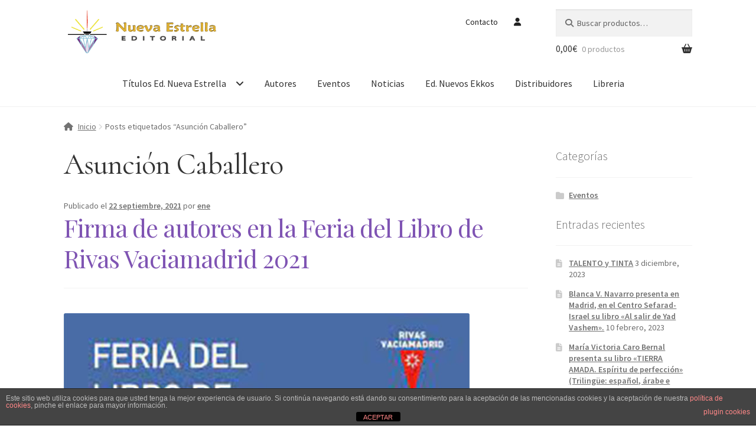

--- FILE ---
content_type: text/html; charset=UTF-8
request_url: https://www.editorialnuevaestrella.com/tag/asuncion-caballero/
body_size: 23836
content:
<!doctype html>
<html lang="es">
<head>
<meta charset="UTF-8">
<meta name="viewport" content="width=device-width, initial-scale=1, maximum-scale=2.0">
<link rel="profile" href="http://gmpg.org/xfn/11">
<link rel="pingback" href="https://www.editorialnuevaestrella.com/shop/xmlrpc.php">

<!-- Google Tag Manager -->
<script>(function(w,d,s,l,i){w[l]=w[l]||[];w[l].push({'gtm.start':
new Date().getTime(),event:'gtm.js'});var f=d.getElementsByTagName(s)[0],
j=d.createElement(s),dl=l!='dataLayer'?'&l='+l:'';j.async=true;j.src=
'https://www.googletagmanager.com/gtm.js?id='+i+dl;f.parentNode.insertBefore(j,f);
})(window,document,'script','dataLayer','GTM-KRHH4B3');</script>
<!-- End Google Tag Manager -->

<meta name='robots' content='index, follow, max-image-preview:large, max-snippet:-1, max-video-preview:-1' />

	<!-- This site is optimized with the Yoast SEO plugin v26.8 - https://yoast.com/product/yoast-seo-wordpress/ -->
	<title>Asunción Caballero archivos - Editorial Nueva Estrella</title>
	<link rel="canonical" href="https://www.editorialnuevaestrella.com/tag/asuncion-caballero/" />
	<meta property="og:locale" content="es_ES" />
	<meta property="og:type" content="article" />
	<meta property="og:title" content="Asunción Caballero archivos - Editorial Nueva Estrella" />
	<meta property="og:url" content="https://www.editorialnuevaestrella.com/tag/asuncion-caballero/" />
	<meta property="og:site_name" content="Editorial Nueva Estrella" />
	<meta name="twitter:card" content="summary_large_image" />
	<script type="application/ld+json" class="yoast-schema-graph">{"@context":"https://schema.org","@graph":[{"@type":"CollectionPage","@id":"https://www.editorialnuevaestrella.com/tag/asuncion-caballero/","url":"https://www.editorialnuevaestrella.com/tag/asuncion-caballero/","name":"Asunción Caballero archivos - Editorial Nueva Estrella","isPartOf":{"@id":"https://www.editorialnuevaestrella.com/#website"},"breadcrumb":{"@id":"https://www.editorialnuevaestrella.com/tag/asuncion-caballero/#breadcrumb"},"inLanguage":"es"},{"@type":"BreadcrumbList","@id":"https://www.editorialnuevaestrella.com/tag/asuncion-caballero/#breadcrumb","itemListElement":[{"@type":"ListItem","position":1,"name":"Portada","item":"https://www.editorialnuevaestrella.com/"},{"@type":"ListItem","position":2,"name":"Asunción Caballero"}]},{"@type":"WebSite","@id":"https://www.editorialnuevaestrella.com/#website","url":"https://www.editorialnuevaestrella.com/","name":"Editorial Nueva Estrella","description":"Editorial Nueva Estrella. La editorial de los nuevos tiempos","publisher":{"@id":"https://www.editorialnuevaestrella.com/#organization"},"potentialAction":[{"@type":"SearchAction","target":{"@type":"EntryPoint","urlTemplate":"https://www.editorialnuevaestrella.com/?s={search_term_string}"},"query-input":{"@type":"PropertyValueSpecification","valueRequired":true,"valueName":"search_term_string"}}],"inLanguage":"es"},{"@type":"Organization","@id":"https://www.editorialnuevaestrella.com/#organization","name":"Editorial Nueva Estrella","url":"https://www.editorialnuevaestrella.com/","logo":{"@type":"ImageObject","inLanguage":"es","@id":"https://www.editorialnuevaestrella.com/#/schema/logo/image/","url":"https://www.editorialnuevaestrella.com/shop/wp-content/uploads/2020/01/cropped-2019-Logo-NE-WEB-sombras-cabecera_IND2.png","contentUrl":"https://www.editorialnuevaestrella.com/shop/wp-content/uploads/2020/01/cropped-2019-Logo-NE-WEB-sombras-cabecera_IND2.png","width":473,"height":119,"caption":"Editorial Nueva Estrella"},"image":{"@id":"https://www.editorialnuevaestrella.com/#/schema/logo/image/"}}]}</script>
	<!-- / Yoast SEO plugin. -->


<link rel='dns-prefetch' href='//fonts.googleapis.com' />
<link rel="alternate" type="application/rss+xml" title="Editorial Nueva Estrella &raquo; Feed" href="https://www.editorialnuevaestrella.com/feed/" />
<link rel="alternate" type="application/rss+xml" title="Editorial Nueva Estrella &raquo; Feed de los comentarios" href="https://www.editorialnuevaestrella.com/comments/feed/" />
<link rel="alternate" type="application/rss+xml" title="Editorial Nueva Estrella &raquo; Etiqueta Asunción Caballero del feed" href="https://www.editorialnuevaestrella.com/tag/asuncion-caballero/feed/" />
<style id='wp-img-auto-sizes-contain-inline-css'>
img:is([sizes=auto i],[sizes^="auto," i]){contain-intrinsic-size:3000px 1500px}
/*# sourceURL=wp-img-auto-sizes-contain-inline-css */
</style>
<link rel='stylesheet' id='dashicons-css' href='https://www.editorialnuevaestrella.com/shop/wp-includes/css/dashicons.min.css?ver=6.9' media='all' />
<link rel='stylesheet' id='post-views-counter-frontend-css' href='https://www.editorialnuevaestrella.com/shop/wp-content/plugins/post-views-counter/css/frontend.css?ver=1.7.3' media='all' />
<style id='wp-emoji-styles-inline-css'>

	img.wp-smiley, img.emoji {
		display: inline !important;
		border: none !important;
		box-shadow: none !important;
		height: 1em !important;
		width: 1em !important;
		margin: 0 0.07em !important;
		vertical-align: -0.1em !important;
		background: none !important;
		padding: 0 !important;
	}
/*# sourceURL=wp-emoji-styles-inline-css */
</style>
<style id='wp-block-library-inline-css'>
:root{--wp-block-synced-color:#7a00df;--wp-block-synced-color--rgb:122,0,223;--wp-bound-block-color:var(--wp-block-synced-color);--wp-editor-canvas-background:#ddd;--wp-admin-theme-color:#007cba;--wp-admin-theme-color--rgb:0,124,186;--wp-admin-theme-color-darker-10:#006ba1;--wp-admin-theme-color-darker-10--rgb:0,107,160.5;--wp-admin-theme-color-darker-20:#005a87;--wp-admin-theme-color-darker-20--rgb:0,90,135;--wp-admin-border-width-focus:2px}@media (min-resolution:192dpi){:root{--wp-admin-border-width-focus:1.5px}}.wp-element-button{cursor:pointer}:root .has-very-light-gray-background-color{background-color:#eee}:root .has-very-dark-gray-background-color{background-color:#313131}:root .has-very-light-gray-color{color:#eee}:root .has-very-dark-gray-color{color:#313131}:root .has-vivid-green-cyan-to-vivid-cyan-blue-gradient-background{background:linear-gradient(135deg,#00d084,#0693e3)}:root .has-purple-crush-gradient-background{background:linear-gradient(135deg,#34e2e4,#4721fb 50%,#ab1dfe)}:root .has-hazy-dawn-gradient-background{background:linear-gradient(135deg,#faaca8,#dad0ec)}:root .has-subdued-olive-gradient-background{background:linear-gradient(135deg,#fafae1,#67a671)}:root .has-atomic-cream-gradient-background{background:linear-gradient(135deg,#fdd79a,#004a59)}:root .has-nightshade-gradient-background{background:linear-gradient(135deg,#330968,#31cdcf)}:root .has-midnight-gradient-background{background:linear-gradient(135deg,#020381,#2874fc)}:root{--wp--preset--font-size--normal:16px;--wp--preset--font-size--huge:42px}.has-regular-font-size{font-size:1em}.has-larger-font-size{font-size:2.625em}.has-normal-font-size{font-size:var(--wp--preset--font-size--normal)}.has-huge-font-size{font-size:var(--wp--preset--font-size--huge)}.has-text-align-center{text-align:center}.has-text-align-left{text-align:left}.has-text-align-right{text-align:right}.has-fit-text{white-space:nowrap!important}#end-resizable-editor-section{display:none}.aligncenter{clear:both}.items-justified-left{justify-content:flex-start}.items-justified-center{justify-content:center}.items-justified-right{justify-content:flex-end}.items-justified-space-between{justify-content:space-between}.screen-reader-text{border:0;clip-path:inset(50%);height:1px;margin:-1px;overflow:hidden;padding:0;position:absolute;width:1px;word-wrap:normal!important}.screen-reader-text:focus{background-color:#ddd;clip-path:none;color:#444;display:block;font-size:1em;height:auto;left:5px;line-height:normal;padding:15px 23px 14px;text-decoration:none;top:5px;width:auto;z-index:100000}html :where(.has-border-color){border-style:solid}html :where([style*=border-top-color]){border-top-style:solid}html :where([style*=border-right-color]){border-right-style:solid}html :where([style*=border-bottom-color]){border-bottom-style:solid}html :where([style*=border-left-color]){border-left-style:solid}html :where([style*=border-width]){border-style:solid}html :where([style*=border-top-width]){border-top-style:solid}html :where([style*=border-right-width]){border-right-style:solid}html :where([style*=border-bottom-width]){border-bottom-style:solid}html :where([style*=border-left-width]){border-left-style:solid}html :where(img[class*=wp-image-]){height:auto;max-width:100%}:where(figure){margin:0 0 1em}html :where(.is-position-sticky){--wp-admin--admin-bar--position-offset:var(--wp-admin--admin-bar--height,0px)}@media screen and (max-width:600px){html :where(.is-position-sticky){--wp-admin--admin-bar--position-offset:0px}}

/*# sourceURL=wp-block-library-inline-css */
</style><style id='wp-block-image-inline-css'>
.wp-block-image>a,.wp-block-image>figure>a{display:inline-block}.wp-block-image img{box-sizing:border-box;height:auto;max-width:100%;vertical-align:bottom}@media not (prefers-reduced-motion){.wp-block-image img.hide{visibility:hidden}.wp-block-image img.show{animation:show-content-image .4s}}.wp-block-image[style*=border-radius] img,.wp-block-image[style*=border-radius]>a{border-radius:inherit}.wp-block-image.has-custom-border img{box-sizing:border-box}.wp-block-image.aligncenter{text-align:center}.wp-block-image.alignfull>a,.wp-block-image.alignwide>a{width:100%}.wp-block-image.alignfull img,.wp-block-image.alignwide img{height:auto;width:100%}.wp-block-image .aligncenter,.wp-block-image .alignleft,.wp-block-image .alignright,.wp-block-image.aligncenter,.wp-block-image.alignleft,.wp-block-image.alignright{display:table}.wp-block-image .aligncenter>figcaption,.wp-block-image .alignleft>figcaption,.wp-block-image .alignright>figcaption,.wp-block-image.aligncenter>figcaption,.wp-block-image.alignleft>figcaption,.wp-block-image.alignright>figcaption{caption-side:bottom;display:table-caption}.wp-block-image .alignleft{float:left;margin:.5em 1em .5em 0}.wp-block-image .alignright{float:right;margin:.5em 0 .5em 1em}.wp-block-image .aligncenter{margin-left:auto;margin-right:auto}.wp-block-image :where(figcaption){margin-bottom:1em;margin-top:.5em}.wp-block-image.is-style-circle-mask img{border-radius:9999px}@supports ((-webkit-mask-image:none) or (mask-image:none)) or (-webkit-mask-image:none){.wp-block-image.is-style-circle-mask img{border-radius:0;-webkit-mask-image:url('data:image/svg+xml;utf8,<svg viewBox="0 0 100 100" xmlns="http://www.w3.org/2000/svg"><circle cx="50" cy="50" r="50"/></svg>');mask-image:url('data:image/svg+xml;utf8,<svg viewBox="0 0 100 100" xmlns="http://www.w3.org/2000/svg"><circle cx="50" cy="50" r="50"/></svg>');mask-mode:alpha;-webkit-mask-position:center;mask-position:center;-webkit-mask-repeat:no-repeat;mask-repeat:no-repeat;-webkit-mask-size:contain;mask-size:contain}}:root :where(.wp-block-image.is-style-rounded img,.wp-block-image .is-style-rounded img){border-radius:9999px}.wp-block-image figure{margin:0}.wp-lightbox-container{display:flex;flex-direction:column;position:relative}.wp-lightbox-container img{cursor:zoom-in}.wp-lightbox-container img:hover+button{opacity:1}.wp-lightbox-container button{align-items:center;backdrop-filter:blur(16px) saturate(180%);background-color:#5a5a5a40;border:none;border-radius:4px;cursor:zoom-in;display:flex;height:20px;justify-content:center;opacity:0;padding:0;position:absolute;right:16px;text-align:center;top:16px;width:20px;z-index:100}@media not (prefers-reduced-motion){.wp-lightbox-container button{transition:opacity .2s ease}}.wp-lightbox-container button:focus-visible{outline:3px auto #5a5a5a40;outline:3px auto -webkit-focus-ring-color;outline-offset:3px}.wp-lightbox-container button:hover{cursor:pointer;opacity:1}.wp-lightbox-container button:focus{opacity:1}.wp-lightbox-container button:focus,.wp-lightbox-container button:hover,.wp-lightbox-container button:not(:hover):not(:active):not(.has-background){background-color:#5a5a5a40;border:none}.wp-lightbox-overlay{box-sizing:border-box;cursor:zoom-out;height:100vh;left:0;overflow:hidden;position:fixed;top:0;visibility:hidden;width:100%;z-index:100000}.wp-lightbox-overlay .close-button{align-items:center;cursor:pointer;display:flex;justify-content:center;min-height:40px;min-width:40px;padding:0;position:absolute;right:calc(env(safe-area-inset-right) + 16px);top:calc(env(safe-area-inset-top) + 16px);z-index:5000000}.wp-lightbox-overlay .close-button:focus,.wp-lightbox-overlay .close-button:hover,.wp-lightbox-overlay .close-button:not(:hover):not(:active):not(.has-background){background:none;border:none}.wp-lightbox-overlay .lightbox-image-container{height:var(--wp--lightbox-container-height);left:50%;overflow:hidden;position:absolute;top:50%;transform:translate(-50%,-50%);transform-origin:top left;width:var(--wp--lightbox-container-width);z-index:9999999999}.wp-lightbox-overlay .wp-block-image{align-items:center;box-sizing:border-box;display:flex;height:100%;justify-content:center;margin:0;position:relative;transform-origin:0 0;width:100%;z-index:3000000}.wp-lightbox-overlay .wp-block-image img{height:var(--wp--lightbox-image-height);min-height:var(--wp--lightbox-image-height);min-width:var(--wp--lightbox-image-width);width:var(--wp--lightbox-image-width)}.wp-lightbox-overlay .wp-block-image figcaption{display:none}.wp-lightbox-overlay button{background:none;border:none}.wp-lightbox-overlay .scrim{background-color:#fff;height:100%;opacity:.9;position:absolute;width:100%;z-index:2000000}.wp-lightbox-overlay.active{visibility:visible}@media not (prefers-reduced-motion){.wp-lightbox-overlay.active{animation:turn-on-visibility .25s both}.wp-lightbox-overlay.active img{animation:turn-on-visibility .35s both}.wp-lightbox-overlay.show-closing-animation:not(.active){animation:turn-off-visibility .35s both}.wp-lightbox-overlay.show-closing-animation:not(.active) img{animation:turn-off-visibility .25s both}.wp-lightbox-overlay.zoom.active{animation:none;opacity:1;visibility:visible}.wp-lightbox-overlay.zoom.active .lightbox-image-container{animation:lightbox-zoom-in .4s}.wp-lightbox-overlay.zoom.active .lightbox-image-container img{animation:none}.wp-lightbox-overlay.zoom.active .scrim{animation:turn-on-visibility .4s forwards}.wp-lightbox-overlay.zoom.show-closing-animation:not(.active){animation:none}.wp-lightbox-overlay.zoom.show-closing-animation:not(.active) .lightbox-image-container{animation:lightbox-zoom-out .4s}.wp-lightbox-overlay.zoom.show-closing-animation:not(.active) .lightbox-image-container img{animation:none}.wp-lightbox-overlay.zoom.show-closing-animation:not(.active) .scrim{animation:turn-off-visibility .4s forwards}}@keyframes show-content-image{0%{visibility:hidden}99%{visibility:hidden}to{visibility:visible}}@keyframes turn-on-visibility{0%{opacity:0}to{opacity:1}}@keyframes turn-off-visibility{0%{opacity:1;visibility:visible}99%{opacity:0;visibility:visible}to{opacity:0;visibility:hidden}}@keyframes lightbox-zoom-in{0%{transform:translate(calc((-100vw + var(--wp--lightbox-scrollbar-width))/2 + var(--wp--lightbox-initial-left-position)),calc(-50vh + var(--wp--lightbox-initial-top-position))) scale(var(--wp--lightbox-scale))}to{transform:translate(-50%,-50%) scale(1)}}@keyframes lightbox-zoom-out{0%{transform:translate(-50%,-50%) scale(1);visibility:visible}99%{visibility:visible}to{transform:translate(calc((-100vw + var(--wp--lightbox-scrollbar-width))/2 + var(--wp--lightbox-initial-left-position)),calc(-50vh + var(--wp--lightbox-initial-top-position))) scale(var(--wp--lightbox-scale));visibility:hidden}}
/*# sourceURL=https://www.editorialnuevaestrella.com/shop/wp-includes/blocks/image/style.min.css */
</style>
<style id='wp-block-image-theme-inline-css'>
:root :where(.wp-block-image figcaption){color:#555;font-size:13px;text-align:center}.is-dark-theme :root :where(.wp-block-image figcaption){color:#ffffffa6}.wp-block-image{margin:0 0 1em}
/*# sourceURL=https://www.editorialnuevaestrella.com/shop/wp-includes/blocks/image/theme.min.css */
</style>
<style id='wp-block-paragraph-inline-css'>
.is-small-text{font-size:.875em}.is-regular-text{font-size:1em}.is-large-text{font-size:2.25em}.is-larger-text{font-size:3em}.has-drop-cap:not(:focus):first-letter{float:left;font-size:8.4em;font-style:normal;font-weight:100;line-height:.68;margin:.05em .1em 0 0;text-transform:uppercase}body.rtl .has-drop-cap:not(:focus):first-letter{float:none;margin-left:.1em}p.has-drop-cap.has-background{overflow:hidden}:root :where(p.has-background){padding:1.25em 2.375em}:where(p.has-text-color:not(.has-link-color)) a{color:inherit}p.has-text-align-left[style*="writing-mode:vertical-lr"],p.has-text-align-right[style*="writing-mode:vertical-rl"]{rotate:180deg}
/*# sourceURL=https://www.editorialnuevaestrella.com/shop/wp-includes/blocks/paragraph/style.min.css */
</style>
<link rel='stylesheet' id='wc-blocks-style-css' href='https://www.editorialnuevaestrella.com/shop/wp-content/plugins/woocommerce/assets/client/blocks/wc-blocks.css?ver=wc-10.4.3' media='all' />
<style id='global-styles-inline-css'>
:root{--wp--preset--aspect-ratio--square: 1;--wp--preset--aspect-ratio--4-3: 4/3;--wp--preset--aspect-ratio--3-4: 3/4;--wp--preset--aspect-ratio--3-2: 3/2;--wp--preset--aspect-ratio--2-3: 2/3;--wp--preset--aspect-ratio--16-9: 16/9;--wp--preset--aspect-ratio--9-16: 9/16;--wp--preset--color--black: #000000;--wp--preset--color--cyan-bluish-gray: #abb8c3;--wp--preset--color--white: #ffffff;--wp--preset--color--pale-pink: #f78da7;--wp--preset--color--vivid-red: #cf2e2e;--wp--preset--color--luminous-vivid-orange: #ff6900;--wp--preset--color--luminous-vivid-amber: #fcb900;--wp--preset--color--light-green-cyan: #7bdcb5;--wp--preset--color--vivid-green-cyan: #00d084;--wp--preset--color--pale-cyan-blue: #8ed1fc;--wp--preset--color--vivid-cyan-blue: #0693e3;--wp--preset--color--vivid-purple: #9b51e0;--wp--preset--gradient--vivid-cyan-blue-to-vivid-purple: linear-gradient(135deg,rgb(6,147,227) 0%,rgb(155,81,224) 100%);--wp--preset--gradient--light-green-cyan-to-vivid-green-cyan: linear-gradient(135deg,rgb(122,220,180) 0%,rgb(0,208,130) 100%);--wp--preset--gradient--luminous-vivid-amber-to-luminous-vivid-orange: linear-gradient(135deg,rgb(252,185,0) 0%,rgb(255,105,0) 100%);--wp--preset--gradient--luminous-vivid-orange-to-vivid-red: linear-gradient(135deg,rgb(255,105,0) 0%,rgb(207,46,46) 100%);--wp--preset--gradient--very-light-gray-to-cyan-bluish-gray: linear-gradient(135deg,rgb(238,238,238) 0%,rgb(169,184,195) 100%);--wp--preset--gradient--cool-to-warm-spectrum: linear-gradient(135deg,rgb(74,234,220) 0%,rgb(151,120,209) 20%,rgb(207,42,186) 40%,rgb(238,44,130) 60%,rgb(251,105,98) 80%,rgb(254,248,76) 100%);--wp--preset--gradient--blush-light-purple: linear-gradient(135deg,rgb(255,206,236) 0%,rgb(152,150,240) 100%);--wp--preset--gradient--blush-bordeaux: linear-gradient(135deg,rgb(254,205,165) 0%,rgb(254,45,45) 50%,rgb(107,0,62) 100%);--wp--preset--gradient--luminous-dusk: linear-gradient(135deg,rgb(255,203,112) 0%,rgb(199,81,192) 50%,rgb(65,88,208) 100%);--wp--preset--gradient--pale-ocean: linear-gradient(135deg,rgb(255,245,203) 0%,rgb(182,227,212) 50%,rgb(51,167,181) 100%);--wp--preset--gradient--electric-grass: linear-gradient(135deg,rgb(202,248,128) 0%,rgb(113,206,126) 100%);--wp--preset--gradient--midnight: linear-gradient(135deg,rgb(2,3,129) 0%,rgb(40,116,252) 100%);--wp--preset--font-size--small: 14px;--wp--preset--font-size--medium: 23px;--wp--preset--font-size--large: 26px;--wp--preset--font-size--x-large: 42px;--wp--preset--font-size--normal: 16px;--wp--preset--font-size--huge: 37px;--wp--preset--spacing--20: 0.44rem;--wp--preset--spacing--30: 0.67rem;--wp--preset--spacing--40: 1rem;--wp--preset--spacing--50: 1.5rem;--wp--preset--spacing--60: 2.25rem;--wp--preset--spacing--70: 3.38rem;--wp--preset--spacing--80: 5.06rem;--wp--preset--shadow--natural: 6px 6px 9px rgba(0, 0, 0, 0.2);--wp--preset--shadow--deep: 12px 12px 50px rgba(0, 0, 0, 0.4);--wp--preset--shadow--sharp: 6px 6px 0px rgba(0, 0, 0, 0.2);--wp--preset--shadow--outlined: 6px 6px 0px -3px rgb(255, 255, 255), 6px 6px rgb(0, 0, 0);--wp--preset--shadow--crisp: 6px 6px 0px rgb(0, 0, 0);}:root :where(.is-layout-flow) > :first-child{margin-block-start: 0;}:root :where(.is-layout-flow) > :last-child{margin-block-end: 0;}:root :where(.is-layout-flow) > *{margin-block-start: 24px;margin-block-end: 0;}:root :where(.is-layout-constrained) > :first-child{margin-block-start: 0;}:root :where(.is-layout-constrained) > :last-child{margin-block-end: 0;}:root :where(.is-layout-constrained) > *{margin-block-start: 24px;margin-block-end: 0;}:root :where(.is-layout-flex){gap: 24px;}:root :where(.is-layout-grid){gap: 24px;}body .is-layout-flex{display: flex;}.is-layout-flex{flex-wrap: wrap;align-items: center;}.is-layout-flex > :is(*, div){margin: 0;}body .is-layout-grid{display: grid;}.is-layout-grid > :is(*, div){margin: 0;}.has-black-color{color: var(--wp--preset--color--black) !important;}.has-cyan-bluish-gray-color{color: var(--wp--preset--color--cyan-bluish-gray) !important;}.has-white-color{color: var(--wp--preset--color--white) !important;}.has-pale-pink-color{color: var(--wp--preset--color--pale-pink) !important;}.has-vivid-red-color{color: var(--wp--preset--color--vivid-red) !important;}.has-luminous-vivid-orange-color{color: var(--wp--preset--color--luminous-vivid-orange) !important;}.has-luminous-vivid-amber-color{color: var(--wp--preset--color--luminous-vivid-amber) !important;}.has-light-green-cyan-color{color: var(--wp--preset--color--light-green-cyan) !important;}.has-vivid-green-cyan-color{color: var(--wp--preset--color--vivid-green-cyan) !important;}.has-pale-cyan-blue-color{color: var(--wp--preset--color--pale-cyan-blue) !important;}.has-vivid-cyan-blue-color{color: var(--wp--preset--color--vivid-cyan-blue) !important;}.has-vivid-purple-color{color: var(--wp--preset--color--vivid-purple) !important;}.has-black-background-color{background-color: var(--wp--preset--color--black) !important;}.has-cyan-bluish-gray-background-color{background-color: var(--wp--preset--color--cyan-bluish-gray) !important;}.has-white-background-color{background-color: var(--wp--preset--color--white) !important;}.has-pale-pink-background-color{background-color: var(--wp--preset--color--pale-pink) !important;}.has-vivid-red-background-color{background-color: var(--wp--preset--color--vivid-red) !important;}.has-luminous-vivid-orange-background-color{background-color: var(--wp--preset--color--luminous-vivid-orange) !important;}.has-luminous-vivid-amber-background-color{background-color: var(--wp--preset--color--luminous-vivid-amber) !important;}.has-light-green-cyan-background-color{background-color: var(--wp--preset--color--light-green-cyan) !important;}.has-vivid-green-cyan-background-color{background-color: var(--wp--preset--color--vivid-green-cyan) !important;}.has-pale-cyan-blue-background-color{background-color: var(--wp--preset--color--pale-cyan-blue) !important;}.has-vivid-cyan-blue-background-color{background-color: var(--wp--preset--color--vivid-cyan-blue) !important;}.has-vivid-purple-background-color{background-color: var(--wp--preset--color--vivid-purple) !important;}.has-black-border-color{border-color: var(--wp--preset--color--black) !important;}.has-cyan-bluish-gray-border-color{border-color: var(--wp--preset--color--cyan-bluish-gray) !important;}.has-white-border-color{border-color: var(--wp--preset--color--white) !important;}.has-pale-pink-border-color{border-color: var(--wp--preset--color--pale-pink) !important;}.has-vivid-red-border-color{border-color: var(--wp--preset--color--vivid-red) !important;}.has-luminous-vivid-orange-border-color{border-color: var(--wp--preset--color--luminous-vivid-orange) !important;}.has-luminous-vivid-amber-border-color{border-color: var(--wp--preset--color--luminous-vivid-amber) !important;}.has-light-green-cyan-border-color{border-color: var(--wp--preset--color--light-green-cyan) !important;}.has-vivid-green-cyan-border-color{border-color: var(--wp--preset--color--vivid-green-cyan) !important;}.has-pale-cyan-blue-border-color{border-color: var(--wp--preset--color--pale-cyan-blue) !important;}.has-vivid-cyan-blue-border-color{border-color: var(--wp--preset--color--vivid-cyan-blue) !important;}.has-vivid-purple-border-color{border-color: var(--wp--preset--color--vivid-purple) !important;}.has-vivid-cyan-blue-to-vivid-purple-gradient-background{background: var(--wp--preset--gradient--vivid-cyan-blue-to-vivid-purple) !important;}.has-light-green-cyan-to-vivid-green-cyan-gradient-background{background: var(--wp--preset--gradient--light-green-cyan-to-vivid-green-cyan) !important;}.has-luminous-vivid-amber-to-luminous-vivid-orange-gradient-background{background: var(--wp--preset--gradient--luminous-vivid-amber-to-luminous-vivid-orange) !important;}.has-luminous-vivid-orange-to-vivid-red-gradient-background{background: var(--wp--preset--gradient--luminous-vivid-orange-to-vivid-red) !important;}.has-very-light-gray-to-cyan-bluish-gray-gradient-background{background: var(--wp--preset--gradient--very-light-gray-to-cyan-bluish-gray) !important;}.has-cool-to-warm-spectrum-gradient-background{background: var(--wp--preset--gradient--cool-to-warm-spectrum) !important;}.has-blush-light-purple-gradient-background{background: var(--wp--preset--gradient--blush-light-purple) !important;}.has-blush-bordeaux-gradient-background{background: var(--wp--preset--gradient--blush-bordeaux) !important;}.has-luminous-dusk-gradient-background{background: var(--wp--preset--gradient--luminous-dusk) !important;}.has-pale-ocean-gradient-background{background: var(--wp--preset--gradient--pale-ocean) !important;}.has-electric-grass-gradient-background{background: var(--wp--preset--gradient--electric-grass) !important;}.has-midnight-gradient-background{background: var(--wp--preset--gradient--midnight) !important;}.has-small-font-size{font-size: var(--wp--preset--font-size--small) !important;}.has-medium-font-size{font-size: var(--wp--preset--font-size--medium) !important;}.has-large-font-size{font-size: var(--wp--preset--font-size--large) !important;}.has-x-large-font-size{font-size: var(--wp--preset--font-size--x-large) !important;}
/*# sourceURL=global-styles-inline-css */
</style>

<style id='classic-theme-styles-inline-css'>
/*! This file is auto-generated */
.wp-block-button__link{color:#fff;background-color:#32373c;border-radius:9999px;box-shadow:none;text-decoration:none;padding:calc(.667em + 2px) calc(1.333em + 2px);font-size:1.125em}.wp-block-file__button{background:#32373c;color:#fff;text-decoration:none}
/*# sourceURL=/wp-includes/css/classic-themes.min.css */
</style>
<link rel='stylesheet' id='storefront-gutenberg-blocks-css' href='https://www.editorialnuevaestrella.com/shop/wp-content/themes/storefront/assets/css/base/gutenberg-blocks.css?ver=4.6.2' media='all' />
<style id='storefront-gutenberg-blocks-inline-css'>

				.wp-block-button__link:not(.has-text-color) {
					color: #333333;
				}

				.wp-block-button__link:not(.has-text-color):hover,
				.wp-block-button__link:not(.has-text-color):focus,
				.wp-block-button__link:not(.has-text-color):active {
					color: #333333;
				}

				.wp-block-button__link:not(.has-background) {
					background-color: #eeeeee;
				}

				.wp-block-button__link:not(.has-background):hover,
				.wp-block-button__link:not(.has-background):focus,
				.wp-block-button__link:not(.has-background):active {
					border-color: #d5d5d5;
					background-color: #d5d5d5;
				}

				.wc-block-grid__products .wc-block-grid__product .wp-block-button__link {
					background-color: #eeeeee;
					border-color: #eeeeee;
					color: #333333;
				}

				.wp-block-quote footer,
				.wp-block-quote cite,
				.wp-block-quote__citation {
					color: #6d6d6d;
				}

				.wp-block-pullquote cite,
				.wp-block-pullquote footer,
				.wp-block-pullquote__citation {
					color: #6d6d6d;
				}

				.wp-block-image figcaption {
					color: #6d6d6d;
				}

				.wp-block-separator.is-style-dots::before {
					color: #333333;
				}

				.wp-block-file a.wp-block-file__button {
					color: #333333;
					background-color: #eeeeee;
					border-color: #eeeeee;
				}

				.wp-block-file a.wp-block-file__button:hover,
				.wp-block-file a.wp-block-file__button:focus,
				.wp-block-file a.wp-block-file__button:active {
					color: #333333;
					background-color: #d5d5d5;
				}

				.wp-block-code,
				.wp-block-preformatted pre {
					color: #6d6d6d;
				}

				.wp-block-table:not( .has-background ):not( .is-style-stripes ) tbody tr:nth-child(2n) td {
					background-color: #fdfdfd;
				}

				.wp-block-cover .wp-block-cover__inner-container h1:not(.has-text-color),
				.wp-block-cover .wp-block-cover__inner-container h2:not(.has-text-color),
				.wp-block-cover .wp-block-cover__inner-container h3:not(.has-text-color),
				.wp-block-cover .wp-block-cover__inner-container h4:not(.has-text-color),
				.wp-block-cover .wp-block-cover__inner-container h5:not(.has-text-color),
				.wp-block-cover .wp-block-cover__inner-container h6:not(.has-text-color) {
					color: #000000;
				}

				div.wc-block-components-price-slider__range-input-progress,
				.rtl .wc-block-components-price-slider__range-input-progress {
					--range-color: #7f54b3;
				}

				/* Target only IE11 */
				@media all and (-ms-high-contrast: none), (-ms-high-contrast: active) {
					.wc-block-components-price-slider__range-input-progress {
						background: #7f54b3;
					}
				}

				.wc-block-components-button:not(.is-link) {
					background-color: #333333;
					color: #ffffff;
				}

				.wc-block-components-button:not(.is-link):hover,
				.wc-block-components-button:not(.is-link):focus,
				.wc-block-components-button:not(.is-link):active {
					background-color: #1a1a1a;
					color: #ffffff;
				}

				.wc-block-components-button:not(.is-link):disabled {
					background-color: #333333;
					color: #ffffff;
				}

				.wc-block-cart__submit-container {
					background-color: #ffffff;
				}

				.wc-block-cart__submit-container::before {
					color: rgba(220,220,220,0.5);
				}

				.wc-block-components-order-summary-item__quantity {
					background-color: #ffffff;
					border-color: #6d6d6d;
					box-shadow: 0 0 0 2px #ffffff;
					color: #6d6d6d;
				}
			
/*# sourceURL=storefront-gutenberg-blocks-inline-css */
</style>
<link rel='stylesheet' id='front-estilos-css' href='https://www.editorialnuevaestrella.com/shop/wp-content/plugins/asesor-cookies-para-la-ley-en-espana/html/front/estilos.css?ver=6.9' media='all' />
<link rel='stylesheet' id='contact-form-7-css' href='https://www.editorialnuevaestrella.com/shop/wp-content/plugins/contact-form-7/includes/css/styles.css?ver=6.1.4' media='all' />
<link rel='stylesheet' id='collapscore-css-css' href='https://www.editorialnuevaestrella.com/shop/wp-content/plugins/jquery-collapse-o-matic/css/core_style.css?ver=1.0' media='all' />
<link rel='stylesheet' id='collapseomatic-css-css' href='https://www.editorialnuevaestrella.com/shop/wp-content/plugins/jquery-collapse-o-matic/css/light_style.css?ver=1.6' media='all' />
<link rel='stylesheet' id='toc-screen-css' href='https://www.editorialnuevaestrella.com/shop/wp-content/plugins/table-of-contents-plus/screen.min.css?ver=2411.1' media='all' />
<style id='woocommerce-inline-inline-css'>
.woocommerce form .form-row .required { visibility: visible; }
/*# sourceURL=woocommerce-inline-inline-css */
</style>
<link rel='stylesheet' id='storefront-style-css' href='https://www.editorialnuevaestrella.com/shop/wp-content/themes/storefront/style.css?ver=4.6.2' media='all' />
<style id='storefront-style-inline-css'>

			.main-navigation ul li a,
			.site-title a,
			ul.menu li a,
			.site-branding h1 a,
			button.menu-toggle,
			button.menu-toggle:hover,
			.handheld-navigation .dropdown-toggle {
				color: #333333;
			}

			button.menu-toggle,
			button.menu-toggle:hover {
				border-color: #333333;
			}

			.main-navigation ul li a:hover,
			.main-navigation ul li:hover > a,
			.site-title a:hover,
			.site-header ul.menu li.current-menu-item > a {
				color: #747474;
			}

			table:not( .has-background ) th {
				background-color: #f8f8f8;
			}

			table:not( .has-background ) tbody td {
				background-color: #fdfdfd;
			}

			table:not( .has-background ) tbody tr:nth-child(2n) td,
			fieldset,
			fieldset legend {
				background-color: #fbfbfb;
			}

			.site-header,
			.secondary-navigation ul ul,
			.main-navigation ul.menu > li.menu-item-has-children:after,
			.secondary-navigation ul.menu ul,
			.storefront-handheld-footer-bar,
			.storefront-handheld-footer-bar ul li > a,
			.storefront-handheld-footer-bar ul li.search .site-search,
			button.menu-toggle,
			button.menu-toggle:hover {
				background-color: #ffffff;
			}

			p.site-description,
			.site-header,
			.storefront-handheld-footer-bar {
				color: #212121;
			}

			button.menu-toggle:after,
			button.menu-toggle:before,
			button.menu-toggle span:before {
				background-color: #333333;
			}

			h1, h2, h3, h4, h5, h6, .wc-block-grid__product-title {
				color: #333333;
			}

			.widget h1 {
				border-bottom-color: #333333;
			}

			body,
			.secondary-navigation a {
				color: #6d6d6d;
			}

			.widget-area .widget a,
			.hentry .entry-header .posted-on a,
			.hentry .entry-header .post-author a,
			.hentry .entry-header .post-comments a,
			.hentry .entry-header .byline a {
				color: #727272;
			}

			a {
				color: #7f54b3;
			}

			a:focus,
			button:focus,
			.button.alt:focus,
			input:focus,
			textarea:focus,
			input[type="button"]:focus,
			input[type="reset"]:focus,
			input[type="submit"]:focus,
			input[type="email"]:focus,
			input[type="tel"]:focus,
			input[type="url"]:focus,
			input[type="password"]:focus,
			input[type="search"]:focus {
				outline-color: #7f54b3;
			}

			button, input[type="button"], input[type="reset"], input[type="submit"], .button, .widget a.button {
				background-color: #eeeeee;
				border-color: #eeeeee;
				color: #333333;
			}

			button:hover, input[type="button"]:hover, input[type="reset"]:hover, input[type="submit"]:hover, .button:hover, .widget a.button:hover {
				background-color: #d5d5d5;
				border-color: #d5d5d5;
				color: #333333;
			}

			button.alt, input[type="button"].alt, input[type="reset"].alt, input[type="submit"].alt, .button.alt, .widget-area .widget a.button.alt {
				background-color: #333333;
				border-color: #333333;
				color: #ffffff;
			}

			button.alt:hover, input[type="button"].alt:hover, input[type="reset"].alt:hover, input[type="submit"].alt:hover, .button.alt:hover, .widget-area .widget a.button.alt:hover {
				background-color: #1a1a1a;
				border-color: #1a1a1a;
				color: #ffffff;
			}

			.pagination .page-numbers li .page-numbers.current {
				background-color: #e6e6e6;
				color: #636363;
			}

			#comments .comment-list .comment-content .comment-text {
				background-color: #f8f8f8;
			}

			.site-footer {
				background-color: #f0f0f0;
				color: #6d6d6d;
			}

			.site-footer a:not(.button):not(.components-button) {
				color: #333333;
			}

			.site-footer .storefront-handheld-footer-bar a:not(.button):not(.components-button) {
				color: #333333;
			}

			.site-footer h1, .site-footer h2, .site-footer h3, .site-footer h4, .site-footer h5, .site-footer h6, .site-footer .widget .widget-title, .site-footer .widget .widgettitle {
				color: #333333;
			}

			.page-template-template-homepage.has-post-thumbnail .type-page.has-post-thumbnail .entry-title {
				color: #000000;
			}

			.page-template-template-homepage.has-post-thumbnail .type-page.has-post-thumbnail .entry-content {
				color: #000000;
			}

			@media screen and ( min-width: 768px ) {
				.secondary-navigation ul.menu a:hover {
					color: #3a3a3a;
				}

				.secondary-navigation ul.menu a {
					color: #212121;
				}

				.main-navigation ul.menu ul.sub-menu,
				.main-navigation ul.nav-menu ul.children {
					background-color: #f0f0f0;
				}

				.site-header {
					border-bottom-color: #f0f0f0;
				}
			}
/*# sourceURL=storefront-style-inline-css */
</style>
<link rel='stylesheet' id='storefront-child-style-css' href='https://www.editorialnuevaestrella.com/shop/wp-content/themes/storefront-child/style.css?ver=6.9' media='all' />
<link rel='stylesheet' id='google_fonts-css' href='https://fonts.googleapis.com/css?family=Barlow%7CGudea%7CEncode+Sans+Semi+Expanded%7CPlayfair+Display%7CCormorant%7CUbuntu&#038;display=swap&#038;ver=6.9' media='all' />
<link rel='stylesheet' id='storefront-icons-css' href='https://www.editorialnuevaestrella.com/shop/wp-content/themes/storefront/assets/css/base/icons.css?ver=4.6.2' media='all' />
<link rel='stylesheet' id='storefront-fonts-css' href='https://fonts.googleapis.com/css?family=Source+Sans+Pro%3A400%2C300%2C300italic%2C400italic%2C600%2C700%2C900&#038;subset=latin%2Clatin-ext&#038;ver=4.6.2' media='all' />
<link rel='stylesheet' id='storefront-woocommerce-style-css' href='https://www.editorialnuevaestrella.com/shop/wp-content/themes/storefront/assets/css/woocommerce/woocommerce.css?ver=4.6.2' media='all' />
<style id='storefront-woocommerce-style-inline-css'>
@font-face {
				font-family: star;
				src: url(https://www.editorialnuevaestrella.com/shop/wp-content/plugins/woocommerce/assets/fonts/star.eot);
				src:
					url(https://www.editorialnuevaestrella.com/shop/wp-content/plugins/woocommerce/assets/fonts/star.eot?#iefix) format("embedded-opentype"),
					url(https://www.editorialnuevaestrella.com/shop/wp-content/plugins/woocommerce/assets/fonts/star.woff) format("woff"),
					url(https://www.editorialnuevaestrella.com/shop/wp-content/plugins/woocommerce/assets/fonts/star.ttf) format("truetype"),
					url(https://www.editorialnuevaestrella.com/shop/wp-content/plugins/woocommerce/assets/fonts/star.svg#star) format("svg");
				font-weight: 400;
				font-style: normal;
			}
			@font-face {
				font-family: WooCommerce;
				src: url(https://www.editorialnuevaestrella.com/shop/wp-content/plugins/woocommerce/assets/fonts/WooCommerce.eot);
				src:
					url(https://www.editorialnuevaestrella.com/shop/wp-content/plugins/woocommerce/assets/fonts/WooCommerce.eot?#iefix) format("embedded-opentype"),
					url(https://www.editorialnuevaestrella.com/shop/wp-content/plugins/woocommerce/assets/fonts/WooCommerce.woff) format("woff"),
					url(https://www.editorialnuevaestrella.com/shop/wp-content/plugins/woocommerce/assets/fonts/WooCommerce.ttf) format("truetype"),
					url(https://www.editorialnuevaestrella.com/shop/wp-content/plugins/woocommerce/assets/fonts/WooCommerce.svg#WooCommerce) format("svg");
				font-weight: 400;
				font-style: normal;
			}

			a.cart-contents,
			.site-header-cart .widget_shopping_cart a {
				color: #333333;
			}

			a.cart-contents:hover,
			.site-header-cart .widget_shopping_cart a:hover,
			.site-header-cart:hover > li > a {
				color: #747474;
			}

			table.cart td.product-remove,
			table.cart td.actions {
				border-top-color: #ffffff;
			}

			.storefront-handheld-footer-bar ul li.cart .count {
				background-color: #333333;
				color: #ffffff;
				border-color: #ffffff;
			}

			.woocommerce-tabs ul.tabs li.active a,
			ul.products li.product .price,
			.onsale,
			.wc-block-grid__product-onsale,
			.widget_search form:before,
			.widget_product_search form:before {
				color: #6d6d6d;
			}

			.woocommerce-breadcrumb a,
			a.woocommerce-review-link,
			.product_meta a {
				color: #727272;
			}

			.wc-block-grid__product-onsale,
			.onsale {
				border-color: #6d6d6d;
			}

			.star-rating span:before,
			.quantity .plus, .quantity .minus,
			p.stars a:hover:after,
			p.stars a:after,
			.star-rating span:before,
			#payment .payment_methods li input[type=radio]:first-child:checked+label:before {
				color: #7f54b3;
			}

			.widget_price_filter .ui-slider .ui-slider-range,
			.widget_price_filter .ui-slider .ui-slider-handle {
				background-color: #7f54b3;
			}

			.order_details {
				background-color: #f8f8f8;
			}

			.order_details > li {
				border-bottom: 1px dotted #e3e3e3;
			}

			.order_details:before,
			.order_details:after {
				background: -webkit-linear-gradient(transparent 0,transparent 0),-webkit-linear-gradient(135deg,#f8f8f8 33.33%,transparent 33.33%),-webkit-linear-gradient(45deg,#f8f8f8 33.33%,transparent 33.33%)
			}

			#order_review {
				background-color: #ffffff;
			}

			#payment .payment_methods > li .payment_box,
			#payment .place-order {
				background-color: #fafafa;
			}

			#payment .payment_methods > li:not(.woocommerce-notice) {
				background-color: #f5f5f5;
			}

			#payment .payment_methods > li:not(.woocommerce-notice):hover {
				background-color: #f0f0f0;
			}

			.woocommerce-pagination .page-numbers li .page-numbers.current {
				background-color: #e6e6e6;
				color: #636363;
			}

			.wc-block-grid__product-onsale,
			.onsale,
			.woocommerce-pagination .page-numbers li .page-numbers:not(.current) {
				color: #6d6d6d;
			}

			p.stars a:before,
			p.stars a:hover~a:before,
			p.stars.selected a.active~a:before {
				color: #6d6d6d;
			}

			p.stars.selected a.active:before,
			p.stars:hover a:before,
			p.stars.selected a:not(.active):before,
			p.stars.selected a.active:before {
				color: #7f54b3;
			}

			.single-product div.product .woocommerce-product-gallery .woocommerce-product-gallery__trigger {
				background-color: #eeeeee;
				color: #333333;
			}

			.single-product div.product .woocommerce-product-gallery .woocommerce-product-gallery__trigger:hover {
				background-color: #d5d5d5;
				border-color: #d5d5d5;
				color: #333333;
			}

			.button.added_to_cart:focus,
			.button.wc-forward:focus {
				outline-color: #7f54b3;
			}

			.added_to_cart,
			.site-header-cart .widget_shopping_cart a.button,
			.wc-block-grid__products .wc-block-grid__product .wp-block-button__link {
				background-color: #eeeeee;
				border-color: #eeeeee;
				color: #333333;
			}

			.added_to_cart:hover,
			.site-header-cart .widget_shopping_cart a.button:hover,
			.wc-block-grid__products .wc-block-grid__product .wp-block-button__link:hover {
				background-color: #d5d5d5;
				border-color: #d5d5d5;
				color: #333333;
			}

			.added_to_cart.alt, .added_to_cart, .widget a.button.checkout {
				background-color: #333333;
				border-color: #333333;
				color: #ffffff;
			}

			.added_to_cart.alt:hover, .added_to_cart:hover, .widget a.button.checkout:hover {
				background-color: #1a1a1a;
				border-color: #1a1a1a;
				color: #ffffff;
			}

			.button.loading {
				color: #eeeeee;
			}

			.button.loading:hover {
				background-color: #eeeeee;
			}

			.button.loading:after {
				color: #333333;
			}

			@media screen and ( min-width: 768px ) {
				.site-header-cart .widget_shopping_cart,
				.site-header .product_list_widget li .quantity {
					color: #212121;
				}

				.site-header-cart .widget_shopping_cart .buttons,
				.site-header-cart .widget_shopping_cart .total {
					background-color: #f5f5f5;
				}

				.site-header-cart .widget_shopping_cart {
					background-color: #f0f0f0;
				}
			}
				.storefront-product-pagination a {
					color: #6d6d6d;
					background-color: #ffffff;
				}
				.storefront-sticky-add-to-cart {
					color: #6d6d6d;
					background-color: #ffffff;
				}

				.storefront-sticky-add-to-cart a:not(.button) {
					color: #333333;
				}
/*# sourceURL=storefront-woocommerce-style-inline-css */
</style>
<link rel='stylesheet' id='storefront-woocommerce-brands-style-css' href='https://www.editorialnuevaestrella.com/shop/wp-content/themes/storefront/assets/css/woocommerce/extensions/brands.css?ver=4.6.2' media='all' />
<script src="https://www.editorialnuevaestrella.com/shop/wp-includes/js/jquery/jquery.min.js?ver=3.7.1" id="jquery-core-js"></script>
<script src="https://www.editorialnuevaestrella.com/shop/wp-includes/js/jquery/jquery-migrate.min.js?ver=3.4.1" id="jquery-migrate-js"></script>
<script id="front-principal-js-extra">
var cdp_cookies_info = {"url_plugin":"https://www.editorialnuevaestrella.com/shop/wp-content/plugins/asesor-cookies-para-la-ley-en-espana/plugin.php","url_admin_ajax":"https://www.editorialnuevaestrella.com/shop/wp-admin/admin-ajax.php"};
//# sourceURL=front-principal-js-extra
</script>
<script src="https://www.editorialnuevaestrella.com/shop/wp-content/plugins/asesor-cookies-para-la-ley-en-espana/html/front/principal.js?ver=6.9" id="front-principal-js"></script>
<script src="https://www.editorialnuevaestrella.com/shop/wp-content/plugins/woocommerce/assets/js/jquery-blockui/jquery.blockUI.min.js?ver=2.7.0-wc.10.4.3" id="wc-jquery-blockui-js" defer data-wp-strategy="defer"></script>
<script id="wc-add-to-cart-js-extra">
var wc_add_to_cart_params = {"ajax_url":"/shop/wp-admin/admin-ajax.php","wc_ajax_url":"/?wc-ajax=%%endpoint%%","i18n_view_cart":"Ver carrito","cart_url":"https://www.editorialnuevaestrella.com/carrito/","is_cart":"","cart_redirect_after_add":"no"};
//# sourceURL=wc-add-to-cart-js-extra
</script>
<script src="https://www.editorialnuevaestrella.com/shop/wp-content/plugins/woocommerce/assets/js/frontend/add-to-cart.min.js?ver=10.4.3" id="wc-add-to-cart-js" defer data-wp-strategy="defer"></script>
<script src="https://www.editorialnuevaestrella.com/shop/wp-content/plugins/woocommerce/assets/js/js-cookie/js.cookie.min.js?ver=2.1.4-wc.10.4.3" id="wc-js-cookie-js" defer data-wp-strategy="defer"></script>
<script id="woocommerce-js-extra">
var woocommerce_params = {"ajax_url":"/shop/wp-admin/admin-ajax.php","wc_ajax_url":"/?wc-ajax=%%endpoint%%","i18n_password_show":"Mostrar contrase\u00f1a","i18n_password_hide":"Ocultar contrase\u00f1a"};
//# sourceURL=woocommerce-js-extra
</script>
<script src="https://www.editorialnuevaestrella.com/shop/wp-content/plugins/woocommerce/assets/js/frontend/woocommerce.min.js?ver=10.4.3" id="woocommerce-js" defer data-wp-strategy="defer"></script>
<script id="wc-cart-fragments-js-extra">
var wc_cart_fragments_params = {"ajax_url":"/shop/wp-admin/admin-ajax.php","wc_ajax_url":"/?wc-ajax=%%endpoint%%","cart_hash_key":"wc_cart_hash_eb4401ff1c6de1a3a6b9a53f16ea93c7","fragment_name":"wc_fragments_eb4401ff1c6de1a3a6b9a53f16ea93c7","request_timeout":"5000"};
//# sourceURL=wc-cart-fragments-js-extra
</script>
<script src="https://www.editorialnuevaestrella.com/shop/wp-content/plugins/woocommerce/assets/js/frontend/cart-fragments.min.js?ver=10.4.3" id="wc-cart-fragments-js" defer data-wp-strategy="defer"></script>
<link rel="https://api.w.org/" href="https://www.editorialnuevaestrella.com/wp-json/" /><link rel="alternate" title="JSON" type="application/json" href="https://www.editorialnuevaestrella.com/wp-json/wp/v2/tags/388" /><link rel="EditURI" type="application/rsd+xml" title="RSD" href="https://www.editorialnuevaestrella.com/shop/xmlrpc.php?rsd" />
<meta name="generator" content="WordPress 6.9" />
<meta name="generator" content="WooCommerce 10.4.3" />
	<noscript><style>.woocommerce-product-gallery{ opacity: 1 !important; }</style></noscript>
	<style type="text/css">.blue-message {
background: none repeat scroll 0 0 #3399ff;
    color: #ffffff;
    text-shadow: none;
    font-size: 16px;
    line-height: 24px;
    padding: 10px;
}.green-message {
background: none repeat scroll 0 0 #8cc14c;
    color: #ffffff;
    text-shadow: none;
    font-size: 16px;
    line-height: 24px;
    padding: 10px;
}.orange-message {
background: none repeat scroll 0 0 #faa732;
    color: #ffffff;
    text-shadow: none;
    font-size: 16px;
    line-height: 24px;
    padding: 10px;
}.red-message {
background: none repeat scroll 0 0 #da4d31;
    color: #ffffff;
    text-shadow: none;
    font-size: 16px;
    line-height: 24px;
    padding: 10px;
}.grey-message {
background: none repeat scroll 0 0 #53555c;
    color: #ffffff;
    text-shadow: none;
    font-size: 16px;
    line-height: 24px;
    padding: 10px;
}.left-block {
background: none repeat scroll 0 0px, radial-gradient(ellipse at center center, #ffffff 0%, #f2f2f2 100%) repeat scroll 0 0 rgba(0, 0, 0, 0);
    color: #8b8e97;
    padding: 10px;
    margin: 10px;
    float: left;
}.right-block {
background: none repeat scroll 0 0px, radial-gradient(ellipse at center center, #ffffff 0%, #f2f2f2 100%) repeat scroll 0 0 rgba(0, 0, 0, 0);
    color: #8b8e97;
    padding: 10px;
    margin: 10px;
    float: right;
}.blockquotes {
background: none;
    border-left: 5px solid #f1f1f1;
    color: #8B8E97;
    font-size: 16px;
    font-style: italic;
    line-height: 22px;
    padding-left: 15px;
    padding: 10px;
    width: 60%;
    float: left;
}</style><link rel="icon" href="https://www.editorialnuevaestrella.com/shop/wp-content/uploads/2019/11/cropped-icono-32x32.png" sizes="32x32" />
<link rel="icon" href="https://www.editorialnuevaestrella.com/shop/wp-content/uploads/2019/11/cropped-icono-192x192.png" sizes="192x192" />
<link rel="apple-touch-icon" href="https://www.editorialnuevaestrella.com/shop/wp-content/uploads/2019/11/cropped-icono-180x180.png" />
<meta name="msapplication-TileImage" content="https://www.editorialnuevaestrella.com/shop/wp-content/uploads/2019/11/cropped-icono-270x270.png" />
		<style id="wp-custom-css">
			/*Le doy el ancho completo a los productos*/
body.woocommerce #primary { 
	width: 100%;
}
/*Quito que se vea el título por defecto en las página*/
/*.entry-title{
	display:none;
}*/
.storefront-breadcrumb {
	padding: 1.41575em 0;
	/*margin: 0 0 3.706325903em;*/
	margin: 0 0 0;
}
.yo_justificado {	
 	text-align:justify;
	font-size:21px;
}
.yo_texto a {	
	font-size:21px;
	text-align:justify;
	text-decoration:none !important;
	color:inherit;
}
.yo_texto_cursiva{	
	font-size:21px;
	font-style:italic;
	text-align:justify;
}
.texto_verde_negrita{
	color:#a607c9;
	font-weight:bold;
}
hr {
  /*background-color: #ccc;*/
	background-color: #c4ea1b;
  border: 0;
  height: 2px;
  margin: 0 0 1.41575em;
}
.home.blog .site-header, .home.page:not(.page-template-template-homepage) .site-header, .home.post-type-archive-product .site-header {
     margin-bottom: 4.235801032em;
	/* margin-bottom: 0;*/
}
/*Lo de aquí debajo es lo de ocultar mostrar texto*/	 
.titulo_boton {
  float:left; 
  padding:5px;  
  background-color:#e9e9e9;
  width:400px;
  font-family:helvetica;
  font-size:16px;
  font-weight:bold;
}
.boton_mostrar {
  float:right;
  font-size:12px;
  line-height:20px;
  color:#DE7217;
}
#contenido{
  float:left;
  clear:both;
  border:2px solid #e9e9e9;
  margin-top:2px;
  padding:5px;
  width:396px;
  overflow:auto;
  font-family:helvetica;
  font-size:14px;
  text-align: justify;
}
.centrado{
	text-align:center
}
/*.footer-widgets {
    padding-top: 4.235801032em;
    border-bottom: 1px solid rgba(0, 0, 0, 0.05);
    text-align: right;
}*/
/*Es es para ocultar el icono de reCaptcha de Google en la parte inferior*/
.grecaptcha-badge {
    opacity:0;
}
.yo_comentarios{
	font-size:20px;
	font-style:italic;
	background-color:#e9e9e9;
	margin-bottom:25px;
	border-radius: 20px 20px 70px 2px;
	-moz-border-radius: 20px 20px 70px 2px;
	-webkit-border-radius: 20px 20px 70px 2px;
	border: 0px solid #000000;
	padding:15px;
}
.footer-widgets {
    /*padding-top: 4.235801032em;*/
	padding-top: 1.235801032em;
    border-bottom: 1px solid rgba(0, 0, 0, 0.05);
    text-align: left;
}
.site-footer {
    background-color: #f3f3f3;
    color: #3b3c3f;
    /*padding: 1.618em 0 3.706325903em;*/
	padding: 0.0em 0 0.0em;
}
.site-footer a:not(.button):not(.components-button) {
    /*color: #dd3333;*/
	color:#3b3c3f;
}
.widget {
  /*margin: 0 0 3.706325903em;*/
	margin: 0 0 1.706325903em;
}
.site-header-cart .cart-contents {
    /*padding: 1.618em 0;*/
    padding: 0.5em 0.0em;
    /*display: block;*/
	display: ruby;
    position: relative;
    background-color: transparent;
    height: auto;
    width: auto;
    text-indent: 0;
}
#payment .payment_methods li img {
    float: right;
    border: 0;
    padding: 0;
    /*max-height: 1.618em;*/
	  max-height: 5.0em;
}
/*Tanaño de logo del hedder */
.site-header .site-logo-anchor img, .site-header .site-logo-link img, .site-header .custom-logo-link img {
  /* width: 100%; */
	width:130%;
	/*max-width: 210px;*/
	max-width: 310px;
}
/*border superior top*/
.site-header {
    /*padding-top: 2.617924em;*/
    padding-top: 1.0em;
    padding-bottom: 0;
}
/**/
/**** El texto de la descripción del producto ocupa todo el ancho ****/
.woocommerce-tabs .panel {
    /*width: 64.7058823529%;*/
	width:100%;
	float: right;
	margin-right: 0;
	margin-top: 0;
}
/**** Quito el borde en los clicks de los botones****/
a:focus, input:focus, textarea:focus, button:focus {
    /*outline: 2px solid #96588a;*/
	outline: 0px solid #96588a;
	
}
.algo_oculto{
	display:none;
}

/*Esto es para la valoración del producto sobre la descripción corta se vea bien*/
.single-product div.product .woocommerce-product-rating {
    margin-bottom: 1.618em;
    /*margin-top: -0.875em;*/
    margin-top: 0.875em;
}
/*Con esto quito el márgen qeu tiene el logo del header que encima del menú principal que está debajo*/
@media (min-width: 768px){
.site-branding, .site-search, .site-header-cart, .site-logo-anchor, .site-logo-link, .custom-logo-link {
    /*margin-bottom: 1.41575em;*/
	margin-bottom: 0.00em;
}
}
/*Para que el menú principal (inferior) ocupe el 100%*/
@media (min-width: 768px){
.woocommerce-active .site-header .main-navigation {
    /*width: 73.9130434783%;*/
    width: 100%;
    float: left;
    margin-right: 4.347826087%;
    clear: both;
}
}
/*Para que el menú principal (inferior) esté centrado*/
@media (min-width: 768px){
.main-navigation ul.menu, .main-navigation ul.nav-menu {
    max-height: none;
    overflow: visible;
    margin-left: -1em;
    -webkit-transition: none;
    transition: none;
    text-align: center;
}
}
.titulos{
	font-family:Playfair Display;
}
h2 a{
	font-family:Playfair Display;
}
h1{
	font-family:Cormorant;
	font-size:50px;
}
.wc-block-grid__product-price .wc-block-grid__product-price__value {
    letter-spacing: -1px;
    font-weight: 600;
    display: block;
    font-size: 1.25em;
    line-height: 1.25;
    color: #000;
}
.wc-block-grid__products .wc-block-grid__product .price {
    display: block;
    color: #43454b;
    font-weight: 400;
    margin-bottom: 1rem;
}
.editor-styles-wrapper .wp-block-button .wp-block-button__link, .hentry .entry-content .wp-block-button .wp-block-button__link {
    border-radius: 0;
    font-size: 1em;
    line-height: 1.618;
    border: 0;
    cursor: pointer;
    padding: .6180469716em 1.41575em;
    text-decoration: none;
    font-weight: 600;
    text-shadow: none;
    display: inline-block;
    -webkit-appearance: none;
    font-size: 14px;
}
/*Con esto  quito el subrayado de los botones y pongo la letra original en "Todos los productos"*/
.hentry .entry-content a:not(.button):not(.components-button) {
	/*text-decoration: underline*/
    text-decoration: none;
	font-weight: 600;
    font-family:inherit;
	}
/* Le doy una mínima altura a los productos en loop*/
ul.products li.product h2 {
  min-height:50px;
}
/*con esto quito las estrellas en el loop*/
/*ul.products li.product .star-rating, ul.products li.product .onsale {
  display:none;
}*/

/*Para alinear al centro horizontalmente el loop de los productos*/
ul.products, .wc-block-grid__products {
    margin-left: 0;
    margin-bottom: 0;
    clear: both;
    justify-content: center;
}
/*Le doy 10px de separeción entre la imagen y el titulo y algo más*/
.woocommerce-loop-product__title {
    color: #333333;
    font-size: 16px!important;
    margin-top: 10px;
}
/* Versión anterior del tema Con esto oculto la imagen superior de la Home (el banner) si no tine al menso 600 px de ancho*/
@media screen and (max-width: 600px) {
.wp-block-image.alignfull img, .wp-block-image.alignwide img {
	/*width: 100%;*/
	display:none
}
}
/*Con esto oculto la imagen superior de la Home (el banner) si no tine al menos 600 px de ancho*/
@media screen and (max-width: 600px) {
.home.storefront-align-wide.page-template-template-fullwidth .hentry .entry-content > .wp-block-cover.alignfull, .home.storefront-align-wide.page-template-template-fullwidth .hentry .entry-content > .wp-block-image.alignfull {
    margin-top: -4.235801032em;
	display:none;
}
}
/*pongo el ancho completo al banner de la home. Enla versión anterior no era necesario*/
.banner_ancho_completo{
	display:block!important;
}
/*El color de las estrellas de valoración*/
.wc-block-grid__product-rating .star-rating span:before, .wc-block-grid__product-rating .wc-block-grid__product-rating__stars span:before {
    content: "\53\53\53\53\53";
    top: 0;
    left: 0;
    right: 0;
    position: absolute;
    /*color: #000;*/
	  color:#1183af;
    white-space: nowrap;
}			</style>
		</head>

<body class="archive tag tag-asuncion-caballero tag-388 wp-custom-logo wp-embed-responsive wp-theme-storefront wp-child-theme-storefront-child theme-storefront woocommerce-no-js storefront-secondary-navigation storefront-align-wide right-sidebar woocommerce-active">
<!-- Google Tag Manager (noscript) -->
<noscript><iframe src="https://www.googletagmanager.com/ns.html?id=GTM-KRHH4B3"
height="0" width="0" style="display:none;visibility:hidden"></iframe></noscript>
<!-- End Google Tag Manager (noscript) -->


<div id="page" class="hfeed site">
	
	<header id="masthead" class="site-header" role="banner" style="">

		<div class="col-full">		<a class="skip-link screen-reader-text" href="#site-navigation">Ir a la navegación</a>
		<a class="skip-link screen-reader-text" href="#content">Ir al contenido</a>
				<div class="site-branding">
			<a href="https://www.editorialnuevaestrella.com/" class="custom-logo-link" rel="home"><img width="473" height="119" src="https://www.editorialnuevaestrella.com/shop/wp-content/uploads/2020/01/cropped-2019-Logo-NE-WEB-sombras-cabecera_IND2.png" class="custom-logo" alt="Editorial Nueva Estrella" decoding="async" fetchpriority="high" srcset="https://www.editorialnuevaestrella.com/shop/wp-content/uploads/2020/01/cropped-2019-Logo-NE-WEB-sombras-cabecera_IND2.png 473w, https://www.editorialnuevaestrella.com/shop/wp-content/uploads/2020/01/cropped-2019-Logo-NE-WEB-sombras-cabecera_IND2-300x75.png 300w, https://www.editorialnuevaestrella.com/shop/wp-content/uploads/2020/01/cropped-2019-Logo-NE-WEB-sombras-cabecera_IND2-200x50.png 200w, https://www.editorialnuevaestrella.com/shop/wp-content/uploads/2020/01/cropped-2019-Logo-NE-WEB-sombras-cabecera_IND2-416x105.png 416w" sizes="(max-width: 473px) 100vw, 473px" /></a>		</div>
					<nav class="secondary-navigation" role="navigation" aria-label="Navegación secundaria">
				<div class="menu-menu-secundario-container"><ul id="menu-menu-secundario" class="menu"><li id="menu-item-652" class="menu-item menu-item-type-post_type menu-item-object-page menu-item-652"><a href="https://www.editorialnuevaestrella.com/contacto/">Contacto</a></li>
<li id="menu-item-926" class="menu-item menu-item-type-post_type menu-item-object-page menu-item-926"><a href="https://www.editorialnuevaestrella.com/mi-cuenta/"><i class="fa fa-user" aria-hidden="true"></i></a></li>
</ul></div>			</nav><!-- #site-navigation -->
						<div class="site-search">
				<div class="widget woocommerce widget_product_search"><form role="search" method="get" class="woocommerce-product-search" action="https://www.editorialnuevaestrella.com/">
	<label class="screen-reader-text" for="woocommerce-product-search-field-0">Buscar por:</label>
	<input type="search" id="woocommerce-product-search-field-0" class="search-field" placeholder="Buscar productos&hellip;" value="" name="s" />
	<button type="submit" value="Buscar" class="">Buscar</button>
	<input type="hidden" name="post_type" value="product" />
</form>
</div>			</div>
					<ul id="site-header-cart" class="site-header-cart menu">
			<li class="">
							<a class="cart-contents" href="https://www.editorialnuevaestrella.com/carrito/" title="Ver tu carrito de compra">
								<span class="woocommerce-Price-amount amount">0,00<span class="woocommerce-Price-currencySymbol">&euro;</span></span> <span class="count">0 productos</span>
			</a>
					</li>
			<li>
				<div class="widget woocommerce widget_shopping_cart"><div class="widget_shopping_cart_content"></div></div>			</li>
		</ul>
			</div><div class="storefront-primary-navigation"><div class="col-full">		<nav id="site-navigation" class="main-navigation" role="navigation" aria-label="Navegación principal">
		<button id="site-navigation-menu-toggle" class="menu-toggle" aria-controls="site-navigation" aria-expanded="false"><span>Menú</span></button>
			<div class="primary-navigation"><ul id="menu-menu-principal" class="menu"><li id="menu-item-1210" class="menu-item menu-item-type-post_type menu-item-object-page menu-item-has-children menu-item-1210"><a href="https://www.editorialnuevaestrella.com/todos-los-titulos/">Títulos Ed. Nueva Estrella</a>
<ul class="sub-menu">
	<li id="menu-item-6041" class="menu-item menu-item-type-taxonomy menu-item-object-product_cat menu-item-has-children menu-item-6041"><a href="https://www.editorialnuevaestrella.com/categoria-producto/narrativa/">Narrativa</a>
	<ul class="sub-menu">
		<li id="menu-item-6042" class="menu-item menu-item-type-taxonomy menu-item-object-product_cat menu-item-6042"><a href="https://www.editorialnuevaestrella.com/categoria-producto/narrativa/ciencia-ficcion/">Ciencia ficción</a></li>
		<li id="menu-item-6043" class="menu-item menu-item-type-taxonomy menu-item-object-product_cat menu-item-6043"><a href="https://www.editorialnuevaestrella.com/categoria-producto/narrativa/fantasia/">Fantasía</a></li>
		<li id="menu-item-6044" class="menu-item menu-item-type-taxonomy menu-item-object-product_cat menu-item-6044"><a href="https://www.editorialnuevaestrella.com/categoria-producto/narrativa/historica/">Histórica</a></li>
		<li id="menu-item-6045" class="menu-item menu-item-type-taxonomy menu-item-object-product_cat menu-item-6045"><a href="https://www.editorialnuevaestrella.com/categoria-producto/narrativa/infantil-y-juvenil/">Infantil y juvenil</a></li>
		<li id="menu-item-6046" class="menu-item menu-item-type-taxonomy menu-item-object-product_cat menu-item-6046"><a href="https://www.editorialnuevaestrella.com/categoria-producto/narrativa/novela-negra/">Novela negra</a></li>
		<li id="menu-item-6047" class="menu-item menu-item-type-taxonomy menu-item-object-product_cat menu-item-6047"><a href="https://www.editorialnuevaestrella.com/categoria-producto/narrativa/relato/">Relato</a></li>
	</ul>
</li>
	<li id="menu-item-6048" class="menu-item menu-item-type-taxonomy menu-item-object-product_cat menu-item-has-children menu-item-6048"><a href="https://www.editorialnuevaestrella.com/categoria-producto/no-ficcion/">No ficción</a>
	<ul class="sub-menu">
		<li id="menu-item-6049" class="menu-item menu-item-type-taxonomy menu-item-object-product_cat menu-item-6049"><a href="https://www.editorialnuevaestrella.com/categoria-producto/no-ficcion/derecho-penal/">Derecho Penal</a></li>
		<li id="menu-item-6050" class="menu-item menu-item-type-taxonomy menu-item-object-product_cat menu-item-6050"><a href="https://www.editorialnuevaestrella.com/categoria-producto/no-ficcion/ensayo-politico/">Ensayo político</a></li>
		<li id="menu-item-6051" class="menu-item menu-item-type-taxonomy menu-item-object-product_cat menu-item-6051"><a href="https://www.editorialnuevaestrella.com/categoria-producto/no-ficcion/ensayo-social/">Ensayo social</a></li>
		<li id="menu-item-6052" class="menu-item menu-item-type-taxonomy menu-item-object-product_cat menu-item-6052"><a href="https://www.editorialnuevaestrella.com/categoria-producto/no-ficcion/liderazgo/">Liderazgo</a></li>
		<li id="menu-item-6053" class="menu-item menu-item-type-taxonomy menu-item-object-product_cat menu-item-6053"><a href="https://www.editorialnuevaestrella.com/categoria-producto/no-ficcion/testimonios/">Testimonios</a></li>
	</ul>
</li>
	<li id="menu-item-6038" class="menu-item menu-item-type-taxonomy menu-item-object-product_cat menu-item-6038"><a href="https://www.editorialnuevaestrella.com/categoria-producto/coleccion-istanbul/">Colección ISTANBUL</a></li>
	<li id="menu-item-6039" class="menu-item menu-item-type-taxonomy menu-item-object-product_cat menu-item-6039"><a href="https://www.editorialnuevaestrella.com/categoria-producto/familia-y-vida/">Familia y vida</a></li>
	<li id="menu-item-6055" class="menu-item menu-item-type-taxonomy menu-item-object-product_cat menu-item-6055"><a href="https://www.editorialnuevaestrella.com/categoria-producto/voces-amigas-coleccion-de-poesia-y-relato/">Voces amigas. Colección de poesía y relato</a></li>
	<li id="menu-item-6054" class="menu-item menu-item-type-taxonomy menu-item-object-product_cat menu-item-6054"><a href="https://www.editorialnuevaestrella.com/categoria-producto/nueva-estrella-poetica/">Nueva Estrella Poética</a></li>
</ul>
</li>
<li id="menu-item-1447" class="menu-item menu-item-type-post_type menu-item-object-page menu-item-1447"><a href="https://www.editorialnuevaestrella.com/autores/">Autores</a></li>
<li id="menu-item-1550" class="menu-item menu-item-type-taxonomy menu-item-object-category menu-item-1550"><a href="https://www.editorialnuevaestrella.com/category/presentacion-del-libro-al-salir-de-yad-vashem-en-el-centro-sefarad-israel-de-madrid/">Eventos</a></li>
<li id="menu-item-2465" class="menu-item menu-item-type-post_type menu-item-object-page menu-item-2465"><a href="https://www.editorialnuevaestrella.com/noticias/">Noticias</a></li>
<li id="menu-item-1750" class="menu-item menu-item-type-custom menu-item-object-custom menu-item-1750"><a target="_blank" href="https://www.editorialnuevosekkos.es/">Ed. Nuevos Ekkos</a></li>
<li id="menu-item-4080" class="menu-item menu-item-type-post_type menu-item-object-page menu-item-4080"><a href="https://www.editorialnuevaestrella.com/distribuidores/">Distribuidores</a></li>
<li id="menu-item-6040" class="menu-item menu-item-type-taxonomy menu-item-object-product_cat menu-item-6040"><a href="https://www.editorialnuevaestrella.com/categoria-producto/libreria/">Libreria</a></li>
</ul></div><div class="handheld-navigation"><ul id="menu-menu-principal-1" class="menu"><li class="menu-item menu-item-type-post_type menu-item-object-page menu-item-has-children menu-item-1210"><a href="https://www.editorialnuevaestrella.com/todos-los-titulos/">Títulos Ed. Nueva Estrella</a>
<ul class="sub-menu">
	<li class="menu-item menu-item-type-taxonomy menu-item-object-product_cat menu-item-has-children menu-item-6041"><a href="https://www.editorialnuevaestrella.com/categoria-producto/narrativa/">Narrativa</a>
	<ul class="sub-menu">
		<li class="menu-item menu-item-type-taxonomy menu-item-object-product_cat menu-item-6042"><a href="https://www.editorialnuevaestrella.com/categoria-producto/narrativa/ciencia-ficcion/">Ciencia ficción</a></li>
		<li class="menu-item menu-item-type-taxonomy menu-item-object-product_cat menu-item-6043"><a href="https://www.editorialnuevaestrella.com/categoria-producto/narrativa/fantasia/">Fantasía</a></li>
		<li class="menu-item menu-item-type-taxonomy menu-item-object-product_cat menu-item-6044"><a href="https://www.editorialnuevaestrella.com/categoria-producto/narrativa/historica/">Histórica</a></li>
		<li class="menu-item menu-item-type-taxonomy menu-item-object-product_cat menu-item-6045"><a href="https://www.editorialnuevaestrella.com/categoria-producto/narrativa/infantil-y-juvenil/">Infantil y juvenil</a></li>
		<li class="menu-item menu-item-type-taxonomy menu-item-object-product_cat menu-item-6046"><a href="https://www.editorialnuevaestrella.com/categoria-producto/narrativa/novela-negra/">Novela negra</a></li>
		<li class="menu-item menu-item-type-taxonomy menu-item-object-product_cat menu-item-6047"><a href="https://www.editorialnuevaestrella.com/categoria-producto/narrativa/relato/">Relato</a></li>
	</ul>
</li>
	<li class="menu-item menu-item-type-taxonomy menu-item-object-product_cat menu-item-has-children menu-item-6048"><a href="https://www.editorialnuevaestrella.com/categoria-producto/no-ficcion/">No ficción</a>
	<ul class="sub-menu">
		<li class="menu-item menu-item-type-taxonomy menu-item-object-product_cat menu-item-6049"><a href="https://www.editorialnuevaestrella.com/categoria-producto/no-ficcion/derecho-penal/">Derecho Penal</a></li>
		<li class="menu-item menu-item-type-taxonomy menu-item-object-product_cat menu-item-6050"><a href="https://www.editorialnuevaestrella.com/categoria-producto/no-ficcion/ensayo-politico/">Ensayo político</a></li>
		<li class="menu-item menu-item-type-taxonomy menu-item-object-product_cat menu-item-6051"><a href="https://www.editorialnuevaestrella.com/categoria-producto/no-ficcion/ensayo-social/">Ensayo social</a></li>
		<li class="menu-item menu-item-type-taxonomy menu-item-object-product_cat menu-item-6052"><a href="https://www.editorialnuevaestrella.com/categoria-producto/no-ficcion/liderazgo/">Liderazgo</a></li>
		<li class="menu-item menu-item-type-taxonomy menu-item-object-product_cat menu-item-6053"><a href="https://www.editorialnuevaestrella.com/categoria-producto/no-ficcion/testimonios/">Testimonios</a></li>
	</ul>
</li>
	<li class="menu-item menu-item-type-taxonomy menu-item-object-product_cat menu-item-6038"><a href="https://www.editorialnuevaestrella.com/categoria-producto/coleccion-istanbul/">Colección ISTANBUL</a></li>
	<li class="menu-item menu-item-type-taxonomy menu-item-object-product_cat menu-item-6039"><a href="https://www.editorialnuevaestrella.com/categoria-producto/familia-y-vida/">Familia y vida</a></li>
	<li class="menu-item menu-item-type-taxonomy menu-item-object-product_cat menu-item-6055"><a href="https://www.editorialnuevaestrella.com/categoria-producto/voces-amigas-coleccion-de-poesia-y-relato/">Voces amigas. Colección de poesía y relato</a></li>
	<li class="menu-item menu-item-type-taxonomy menu-item-object-product_cat menu-item-6054"><a href="https://www.editorialnuevaestrella.com/categoria-producto/nueva-estrella-poetica/">Nueva Estrella Poética</a></li>
</ul>
</li>
<li class="menu-item menu-item-type-post_type menu-item-object-page menu-item-1447"><a href="https://www.editorialnuevaestrella.com/autores/">Autores</a></li>
<li class="menu-item menu-item-type-taxonomy menu-item-object-category menu-item-1550"><a href="https://www.editorialnuevaestrella.com/category/presentacion-del-libro-al-salir-de-yad-vashem-en-el-centro-sefarad-israel-de-madrid/">Eventos</a></li>
<li class="menu-item menu-item-type-post_type menu-item-object-page menu-item-2465"><a href="https://www.editorialnuevaestrella.com/noticias/">Noticias</a></li>
<li class="menu-item menu-item-type-custom menu-item-object-custom menu-item-1750"><a target="_blank" href="https://www.editorialnuevosekkos.es/">Ed. Nuevos Ekkos</a></li>
<li class="menu-item menu-item-type-post_type menu-item-object-page menu-item-4080"><a href="https://www.editorialnuevaestrella.com/distribuidores/">Distribuidores</a></li>
<li class="menu-item menu-item-type-taxonomy menu-item-object-product_cat menu-item-6040"><a href="https://www.editorialnuevaestrella.com/categoria-producto/libreria/">Libreria</a></li>
</ul></div>		</nav><!-- #site-navigation -->
		</div></div>
	</header><!-- #masthead -->

	<div class="storefront-breadcrumb"><div class="col-full"><nav class="woocommerce-breadcrumb" aria-label="migas de pan"><a href="https://www.editorialnuevaestrella.com">Inicio</a><span class="breadcrumb-separator"> / </span>Posts etiquetados &ldquo;Asunción Caballero&rdquo;</nav></div></div>
	<div id="content" class="site-content" tabindex="-1">
		<div class="col-full">

		<div class="woocommerce"></div>
	<div id="primary" class="content-area">
		<main id="main" class="site-main" role="main">

		
			<header class="page-header">
				<h1 class="page-title">Asunción Caballero</h1>			</header><!-- .page-header -->

			
<article id="post-4912" class="post-4912 post type-post status-publish format-standard hentry category-presentacion-del-libro-al-salir-de-yad-vashem-en-el-centro-sefarad-israel-de-madrid tag-alberto-blanco-rubio tag-asuncion-caballero tag-editorial-nueva-estrella tag-feria-del-libro-rivas-vaciamadrid-2021 tag-firma-de-autores-de-sus-libros tag-laura-olalla tag-mariam-gonzalez tag-marina-carbonero tag-paloma-perez-del-pozo tag-seda-cruz">

			<header class="entry-header">
		
			<span class="posted-on">Publicado el <a href="https://www.editorialnuevaestrella.com/firma-de-autores-en-la-feria-del-libro-de-rivas-vaciamadrid-2021/" rel="bookmark"><time class="entry-date published" datetime="2021-09-22T18:42:00+02:00">22 septiembre, 2021</time><time class="updated" datetime="2021-11-12T15:59:37+01:00">12 noviembre, 2021</time></a></span> <span class="post-author">por <a href="https://www.editorialnuevaestrella.com/author/ene/" rel="author">ene</a></span> <h2 class="alpha entry-title"><a href="https://www.editorialnuevaestrella.com/firma-de-autores-en-la-feria-del-libro-de-rivas-vaciamadrid-2021/" rel="bookmark">Firma de autores en la Feria del Libro de Rivas Vaciamadrid 2021</a></h2>		</header><!-- .entry-header -->
				<div class="entry-content">
		
<figure class="wp-block-image size-large is-style-default"><img decoding="async" width="687" height="1024" src="https://editorialnuevaestrella.com/shop/wp-content/uploads/2021/10/Seda-2021.10.23-Firmas-en-RIVAS-687x1024.jpg" alt="" class="wp-image-4907" srcset="https://www.editorialnuevaestrella.com/shop/wp-content/uploads/2021/10/Seda-2021.10.23-Firmas-en-RIVAS-687x1024.jpg 687w, https://www.editorialnuevaestrella.com/shop/wp-content/uploads/2021/10/Seda-2021.10.23-Firmas-en-RIVAS-296x441.jpg 296w, https://www.editorialnuevaestrella.com/shop/wp-content/uploads/2021/10/Seda-2021.10.23-Firmas-en-RIVAS-197x294.jpg 197w, https://www.editorialnuevaestrella.com/shop/wp-content/uploads/2021/10/Seda-2021.10.23-Firmas-en-RIVAS-768x1144.jpg 768w, https://www.editorialnuevaestrella.com/shop/wp-content/uploads/2021/10/Seda-2021.10.23-Firmas-en-RIVAS-1031x1536.jpg 1031w, https://www.editorialnuevaestrella.com/shop/wp-content/uploads/2021/10/Seda-2021.10.23-Firmas-en-RIVAS-1375x2048.jpg 1375w, https://www.editorialnuevaestrella.com/shop/wp-content/uploads/2021/10/Seda-2021.10.23-Firmas-en-RIVAS-416x620.jpg 416w, https://www.editorialnuevaestrella.com/shop/wp-content/uploads/2021/10/Seda-2021.10.23-Firmas-en-RIVAS-40x60.jpg 40w, https://www.editorialnuevaestrella.com/shop/wp-content/uploads/2021/10/Seda-2021.10.23-Firmas-en-RIVAS-60x90.jpg 60w, https://www.editorialnuevaestrella.com/shop/wp-content/uploads/2021/10/Seda-2021.10.23-Firmas-en-RIVAS.jpg 1710w" sizes="(max-width: 687px) 100vw, 687px" /></figure>



<figure class="wp-block-image size-large is-style-default"><img decoding="async" width="687" height="1024" src="https://editorialnuevaestrella.com/shop/wp-content/uploads/2021/10/Asuncion-2021.10.23-Firmas-en-RIVAS-687x1024.jpg" alt="" class="wp-image-4908" srcset="https://www.editorialnuevaestrella.com/shop/wp-content/uploads/2021/10/Asuncion-2021.10.23-Firmas-en-RIVAS-687x1024.jpg 687w, https://www.editorialnuevaestrella.com/shop/wp-content/uploads/2021/10/Asuncion-2021.10.23-Firmas-en-RIVAS-296x441.jpg 296w, https://www.editorialnuevaestrella.com/shop/wp-content/uploads/2021/10/Asuncion-2021.10.23-Firmas-en-RIVAS-197x294.jpg 197w, https://www.editorialnuevaestrella.com/shop/wp-content/uploads/2021/10/Asuncion-2021.10.23-Firmas-en-RIVAS-768x1144.jpg 768w, https://www.editorialnuevaestrella.com/shop/wp-content/uploads/2021/10/Asuncion-2021.10.23-Firmas-en-RIVAS-1031x1536.jpg 1031w, https://www.editorialnuevaestrella.com/shop/wp-content/uploads/2021/10/Asuncion-2021.10.23-Firmas-en-RIVAS-1375x2048.jpg 1375w, https://www.editorialnuevaestrella.com/shop/wp-content/uploads/2021/10/Asuncion-2021.10.23-Firmas-en-RIVAS-416x620.jpg 416w, https://www.editorialnuevaestrella.com/shop/wp-content/uploads/2021/10/Asuncion-2021.10.23-Firmas-en-RIVAS-40x60.jpg 40w, https://www.editorialnuevaestrella.com/shop/wp-content/uploads/2021/10/Asuncion-2021.10.23-Firmas-en-RIVAS-60x90.jpg 60w, https://www.editorialnuevaestrella.com/shop/wp-content/uploads/2021/10/Asuncion-2021.10.23-Firmas-en-RIVAS.jpg 1710w" sizes="(max-width: 687px) 100vw, 687px" /></figure>



<figure class="wp-block-image size-large is-style-default"><img decoding="async" width="687" height="1024" src="https://editorialnuevaestrella.com/shop/wp-content/uploads/2021/10/Mariam-2021.10.23-Firmas-en-RIVAS-687x1024.jpg" alt="" class="wp-image-4909" srcset="https://www.editorialnuevaestrella.com/shop/wp-content/uploads/2021/10/Mariam-2021.10.23-Firmas-en-RIVAS-687x1024.jpg 687w, https://www.editorialnuevaestrella.com/shop/wp-content/uploads/2021/10/Mariam-2021.10.23-Firmas-en-RIVAS-296x441.jpg 296w, https://www.editorialnuevaestrella.com/shop/wp-content/uploads/2021/10/Mariam-2021.10.23-Firmas-en-RIVAS-197x294.jpg 197w, https://www.editorialnuevaestrella.com/shop/wp-content/uploads/2021/10/Mariam-2021.10.23-Firmas-en-RIVAS-768x1144.jpg 768w, https://www.editorialnuevaestrella.com/shop/wp-content/uploads/2021/10/Mariam-2021.10.23-Firmas-en-RIVAS-1031x1536.jpg 1031w, https://www.editorialnuevaestrella.com/shop/wp-content/uploads/2021/10/Mariam-2021.10.23-Firmas-en-RIVAS-1375x2048.jpg 1375w, https://www.editorialnuevaestrella.com/shop/wp-content/uploads/2021/10/Mariam-2021.10.23-Firmas-en-RIVAS-416x620.jpg 416w, https://www.editorialnuevaestrella.com/shop/wp-content/uploads/2021/10/Mariam-2021.10.23-Firmas-en-RIVAS-40x60.jpg 40w, https://www.editorialnuevaestrella.com/shop/wp-content/uploads/2021/10/Mariam-2021.10.23-Firmas-en-RIVAS-60x90.jpg 60w, https://www.editorialnuevaestrella.com/shop/wp-content/uploads/2021/10/Mariam-2021.10.23-Firmas-en-RIVAS.jpg 1710w" sizes="(max-width: 687px) 100vw, 687px" /></figure>



<figure class="wp-block-image size-large is-style-default"><img loading="lazy" decoding="async" width="687" height="1024" src="https://editorialnuevaestrella.com/shop/wp-content/uploads/2021/10/Laura-2021.10.23-Firmas-en-RIVAS-687x1024.jpg" alt="" class="wp-image-4910" srcset="https://www.editorialnuevaestrella.com/shop/wp-content/uploads/2021/10/Laura-2021.10.23-Firmas-en-RIVAS-687x1024.jpg 687w, https://www.editorialnuevaestrella.com/shop/wp-content/uploads/2021/10/Laura-2021.10.23-Firmas-en-RIVAS-296x441.jpg 296w, https://www.editorialnuevaestrella.com/shop/wp-content/uploads/2021/10/Laura-2021.10.23-Firmas-en-RIVAS-197x294.jpg 197w, https://www.editorialnuevaestrella.com/shop/wp-content/uploads/2021/10/Laura-2021.10.23-Firmas-en-RIVAS-768x1144.jpg 768w, https://www.editorialnuevaestrella.com/shop/wp-content/uploads/2021/10/Laura-2021.10.23-Firmas-en-RIVAS-1031x1536.jpg 1031w, https://www.editorialnuevaestrella.com/shop/wp-content/uploads/2021/10/Laura-2021.10.23-Firmas-en-RIVAS-1375x2048.jpg 1375w, https://www.editorialnuevaestrella.com/shop/wp-content/uploads/2021/10/Laura-2021.10.23-Firmas-en-RIVAS-416x620.jpg 416w, https://www.editorialnuevaestrella.com/shop/wp-content/uploads/2021/10/Laura-2021.10.23-Firmas-en-RIVAS-40x60.jpg 40w, https://www.editorialnuevaestrella.com/shop/wp-content/uploads/2021/10/Laura-2021.10.23-Firmas-en-RIVAS-60x90.jpg 60w, https://www.editorialnuevaestrella.com/shop/wp-content/uploads/2021/10/Laura-2021.10.23-Firmas-en-RIVAS.jpg 1710w" sizes="auto, (max-width: 687px) 100vw, 687px" /></figure>



<figure class="wp-block-image size-large is-style-default"><img loading="lazy" decoding="async" width="687" height="1024" src="https://editorialnuevaestrella.com/shop/wp-content/uploads/2021/10/Paloma-2021.10.23-Firmas-en-RIVAS-687x1024.jpg" alt="" class="wp-image-4914" srcset="https://www.editorialnuevaestrella.com/shop/wp-content/uploads/2021/10/Paloma-2021.10.23-Firmas-en-RIVAS-687x1024.jpg 687w, https://www.editorialnuevaestrella.com/shop/wp-content/uploads/2021/10/Paloma-2021.10.23-Firmas-en-RIVAS-296x441.jpg 296w, https://www.editorialnuevaestrella.com/shop/wp-content/uploads/2021/10/Paloma-2021.10.23-Firmas-en-RIVAS-197x294.jpg 197w, https://www.editorialnuevaestrella.com/shop/wp-content/uploads/2021/10/Paloma-2021.10.23-Firmas-en-RIVAS-768x1144.jpg 768w, https://www.editorialnuevaestrella.com/shop/wp-content/uploads/2021/10/Paloma-2021.10.23-Firmas-en-RIVAS-1031x1536.jpg 1031w, https://www.editorialnuevaestrella.com/shop/wp-content/uploads/2021/10/Paloma-2021.10.23-Firmas-en-RIVAS-1375x2048.jpg 1375w, https://www.editorialnuevaestrella.com/shop/wp-content/uploads/2021/10/Paloma-2021.10.23-Firmas-en-RIVAS-416x620.jpg 416w, https://www.editorialnuevaestrella.com/shop/wp-content/uploads/2021/10/Paloma-2021.10.23-Firmas-en-RIVAS-40x60.jpg 40w, https://www.editorialnuevaestrella.com/shop/wp-content/uploads/2021/10/Paloma-2021.10.23-Firmas-en-RIVAS-60x90.jpg 60w, https://www.editorialnuevaestrella.com/shop/wp-content/uploads/2021/10/Paloma-2021.10.23-Firmas-en-RIVAS.jpg 1710w" sizes="auto, (max-width: 687px) 100vw, 687px" /></figure>



<figure class="wp-block-image size-large is-style-default"><img loading="lazy" decoding="async" width="687" height="1024" src="https://editorialnuevaestrella.com/shop/wp-content/uploads/2021/10/Marina-2021.10.23-Firmas-en-RIVAS-687x1024.jpg" alt="" class="wp-image-4911" srcset="https://www.editorialnuevaestrella.com/shop/wp-content/uploads/2021/10/Marina-2021.10.23-Firmas-en-RIVAS-687x1024.jpg 687w, https://www.editorialnuevaestrella.com/shop/wp-content/uploads/2021/10/Marina-2021.10.23-Firmas-en-RIVAS-296x441.jpg 296w, https://www.editorialnuevaestrella.com/shop/wp-content/uploads/2021/10/Marina-2021.10.23-Firmas-en-RIVAS-197x294.jpg 197w, https://www.editorialnuevaestrella.com/shop/wp-content/uploads/2021/10/Marina-2021.10.23-Firmas-en-RIVAS-768x1144.jpg 768w, https://www.editorialnuevaestrella.com/shop/wp-content/uploads/2021/10/Marina-2021.10.23-Firmas-en-RIVAS-1031x1536.jpg 1031w, https://www.editorialnuevaestrella.com/shop/wp-content/uploads/2021/10/Marina-2021.10.23-Firmas-en-RIVAS-1375x2048.jpg 1375w, https://www.editorialnuevaestrella.com/shop/wp-content/uploads/2021/10/Marina-2021.10.23-Firmas-en-RIVAS-416x620.jpg 416w, https://www.editorialnuevaestrella.com/shop/wp-content/uploads/2021/10/Marina-2021.10.23-Firmas-en-RIVAS-40x60.jpg 40w, https://www.editorialnuevaestrella.com/shop/wp-content/uploads/2021/10/Marina-2021.10.23-Firmas-en-RIVAS-60x90.jpg 60w, https://www.editorialnuevaestrella.com/shop/wp-content/uploads/2021/10/Marina-2021.10.23-Firmas-en-RIVAS.jpg 1710w" sizes="auto, (max-width: 687px) 100vw, 687px" /></figure>



<figure class="wp-block-image size-large is-resized is-style-default"><img loading="lazy" decoding="async" src="https://editorialnuevaestrella.com/shop/wp-content/uploads/2021/10/Alberto-2021.10.23-Firmas-en-RIVAS-687x1024.jpg" alt="" class="wp-image-4915" width="687" height="1024" srcset="https://www.editorialnuevaestrella.com/shop/wp-content/uploads/2021/10/Alberto-2021.10.23-Firmas-en-RIVAS-687x1024.jpg 687w, https://www.editorialnuevaestrella.com/shop/wp-content/uploads/2021/10/Alberto-2021.10.23-Firmas-en-RIVAS-296x441.jpg 296w, https://www.editorialnuevaestrella.com/shop/wp-content/uploads/2021/10/Alberto-2021.10.23-Firmas-en-RIVAS-197x294.jpg 197w, https://www.editorialnuevaestrella.com/shop/wp-content/uploads/2021/10/Alberto-2021.10.23-Firmas-en-RIVAS-768x1144.jpg 768w, https://www.editorialnuevaestrella.com/shop/wp-content/uploads/2021/10/Alberto-2021.10.23-Firmas-en-RIVAS-1031x1536.jpg 1031w, https://www.editorialnuevaestrella.com/shop/wp-content/uploads/2021/10/Alberto-2021.10.23-Firmas-en-RIVAS-1375x2048.jpg 1375w, https://www.editorialnuevaestrella.com/shop/wp-content/uploads/2021/10/Alberto-2021.10.23-Firmas-en-RIVAS-416x620.jpg 416w, https://www.editorialnuevaestrella.com/shop/wp-content/uploads/2021/10/Alberto-2021.10.23-Firmas-en-RIVAS-40x60.jpg 40w, https://www.editorialnuevaestrella.com/shop/wp-content/uploads/2021/10/Alberto-2021.10.23-Firmas-en-RIVAS-60x90.jpg 60w, https://www.editorialnuevaestrella.com/shop/wp-content/uploads/2021/10/Alberto-2021.10.23-Firmas-en-RIVAS.jpg 1710w" sizes="auto, (max-width: 687px) 100vw, 687px" /></figure>
		</div><!-- .entry-content -->
		
		<aside class="entry-taxonomy">
						<div class="cat-links">
				Categoría: <a href="https://www.editorialnuevaestrella.com/category/presentacion-del-libro-al-salir-de-yad-vashem-en-el-centro-sefarad-israel-de-madrid/" rel="category tag">Eventos</a>			</div>
			
						<div class="tags-links">
				Etiquetas: <a href="https://www.editorialnuevaestrella.com/tag/alberto-blanco-rubio/" rel="tag">Alberto Blanco Rubio</a>, <a href="https://www.editorialnuevaestrella.com/tag/asuncion-caballero/" rel="tag">Asunción Caballero</a>, <a href="https://www.editorialnuevaestrella.com/tag/editorial-nueva-estrella/" rel="tag">Editorial Nueva Estrella</a>, <a href="https://www.editorialnuevaestrella.com/tag/feria-del-libro-rivas-vaciamadrid-2021/" rel="tag">Feria del Libro Rivas Vaciamadrid 2021</a>, <a href="https://www.editorialnuevaestrella.com/tag/firma-de-autores-de-sus-libros/" rel="tag">Firma de autores de sus libros</a>, <a href="https://www.editorialnuevaestrella.com/tag/laura-olalla/" rel="tag">Laura Olalla</a>, <a href="https://www.editorialnuevaestrella.com/tag/mariam-gonzalez/" rel="tag">Mariam González</a>, <a href="https://www.editorialnuevaestrella.com/tag/marina-carbonero/" rel="tag">Marina Carbonero</a>, <a href="https://www.editorialnuevaestrella.com/tag/paloma-perez-del-pozo/" rel="tag">Paloma Pérez del Pozo</a>, <a href="https://www.editorialnuevaestrella.com/tag/seda-cruz/" rel="tag">Seda Cruz</a>			</div>
					</aside>

		
</article><!-- #post-## -->

<article id="post-4902" class="post-4902 post type-post status-publish format-standard hentry category-presentacion-del-libro-al-salir-de-yad-vashem-en-el-centro-sefarad-israel-de-madrid tag-asuncion-caballero tag-editorial-nueva-estrella tag-editorial-nuevos-ekkos tag-feria-libro-madrid-2021 tag-firma-autores tag-la-maestria-del-liderazgo tag-laura-olalla tag-maria-victoria-caro tag-paloma-p-del-pozo tag-seda-cruz">

			<header class="entry-header">
		
			<span class="posted-on">Publicado el <a href="https://www.editorialnuevaestrella.com/firmas-de-autores-en-la-feria-del-libro-de-madrid-septiembre-2021/" rel="bookmark"><time class="entry-date published" datetime="2021-09-02T18:37:00+02:00">2 septiembre, 2021</time><time class="updated" datetime="2021-10-20T19:04:23+02:00">20 octubre, 2021</time></a></span> <span class="post-author">por <a href="https://www.editorialnuevaestrella.com/author/ene/" rel="author">ene</a></span> <h2 class="alpha entry-title"><a href="https://www.editorialnuevaestrella.com/firmas-de-autores-en-la-feria-del-libro-de-madrid-septiembre-2021/" rel="bookmark">Firmas de autores en la Feria del Libro de Madrid septiembre 2021</a></h2>		</header><!-- .entry-header -->
				<div class="entry-content">
		
<figure class="wp-block-image size-large is-style-default"><img loading="lazy" decoding="async" width="1024" height="829" src="https://editorialnuevaestrella.com/shop/wp-content/uploads/2021/09/WhatsApp-Image-2021-09-10-at-13.06.18-1-1024x829.jpeg" alt="" class="wp-image-4772" srcset="https://www.editorialnuevaestrella.com/shop/wp-content/uploads/2021/09/WhatsApp-Image-2021-09-10-at-13.06.18-1-1024x829.jpeg 1024w, https://www.editorialnuevaestrella.com/shop/wp-content/uploads/2021/09/WhatsApp-Image-2021-09-10-at-13.06.18-1-300x243.jpeg 300w, https://www.editorialnuevaestrella.com/shop/wp-content/uploads/2021/09/WhatsApp-Image-2021-09-10-at-13.06.18-1-200x162.jpeg 200w, https://www.editorialnuevaestrella.com/shop/wp-content/uploads/2021/09/WhatsApp-Image-2021-09-10-at-13.06.18-1-768x622.jpeg 768w, https://www.editorialnuevaestrella.com/shop/wp-content/uploads/2021/09/WhatsApp-Image-2021-09-10-at-13.06.18-1-1536x1244.jpeg 1536w, https://www.editorialnuevaestrella.com/shop/wp-content/uploads/2021/09/WhatsApp-Image-2021-09-10-at-13.06.18-1-416x337.jpeg 416w, https://www.editorialnuevaestrella.com/shop/wp-content/uploads/2021/09/WhatsApp-Image-2021-09-10-at-13.06.18-1-74x60.jpeg 74w, https://www.editorialnuevaestrella.com/shop/wp-content/uploads/2021/09/WhatsApp-Image-2021-09-10-at-13.06.18-1-111x90.jpeg 111w, https://www.editorialnuevaestrella.com/shop/wp-content/uploads/2021/09/WhatsApp-Image-2021-09-10-at-13.06.18-1.jpeg 1600w" sizes="auto, (max-width: 1024px) 100vw, 1024px" /></figure>



<figure class="wp-block-image size-large is-style-default"><img loading="lazy" decoding="async" width="726" height="1024" src="https://editorialnuevaestrella.com/shop/wp-content/uploads/2021/09/2021.09.14-Victoria-en-Feria-del-Libro-de-Madrid-726x1024.jpg" alt="" class="wp-image-4765" srcset="https://www.editorialnuevaestrella.com/shop/wp-content/uploads/2021/09/2021.09.14-Victoria-en-Feria-del-Libro-de-Madrid-726x1024.jpg 726w, https://www.editorialnuevaestrella.com/shop/wp-content/uploads/2021/09/2021.09.14-Victoria-en-Feria-del-Libro-de-Madrid-300x423.jpg 300w, https://www.editorialnuevaestrella.com/shop/wp-content/uploads/2021/09/2021.09.14-Victoria-en-Feria-del-Libro-de-Madrid-200x282.jpg 200w, https://www.editorialnuevaestrella.com/shop/wp-content/uploads/2021/09/2021.09.14-Victoria-en-Feria-del-Libro-de-Madrid-768x1083.jpg 768w, https://www.editorialnuevaestrella.com/shop/wp-content/uploads/2021/09/2021.09.14-Victoria-en-Feria-del-Libro-de-Madrid-1090x1536.jpg 1090w, https://www.editorialnuevaestrella.com/shop/wp-content/uploads/2021/09/2021.09.14-Victoria-en-Feria-del-Libro-de-Madrid-416x586.jpg 416w, https://www.editorialnuevaestrella.com/shop/wp-content/uploads/2021/09/2021.09.14-Victoria-en-Feria-del-Libro-de-Madrid-43x60.jpg 43w, https://www.editorialnuevaestrella.com/shop/wp-content/uploads/2021/09/2021.09.14-Victoria-en-Feria-del-Libro-de-Madrid-64x90.jpg 64w, https://www.editorialnuevaestrella.com/shop/wp-content/uploads/2021/09/2021.09.14-Victoria-en-Feria-del-Libro-de-Madrid.jpg 1240w" sizes="auto, (max-width: 726px) 100vw, 726px" /></figure>



<figure class="wp-block-image size-full is-style-default"><img loading="lazy" decoding="async" width="400" height="283" src="https://editorialnuevaestrella.com/shop/wp-content/uploads/2021/09/2021-Laura-Feria-Libro-1.png" alt="Laura-Olalla-Feria-Libro-de-Madrid" class="wp-image-4784" srcset="https://www.editorialnuevaestrella.com/shop/wp-content/uploads/2021/09/2021-Laura-Feria-Libro-1.png 400w, https://www.editorialnuevaestrella.com/shop/wp-content/uploads/2021/09/2021-Laura-Feria-Libro-1-300x212.png 300w, https://www.editorialnuevaestrella.com/shop/wp-content/uploads/2021/09/2021-Laura-Feria-Libro-1-200x142.png 200w, https://www.editorialnuevaestrella.com/shop/wp-content/uploads/2021/09/2021-Laura-Feria-Libro-1-85x60.png 85w, https://www.editorialnuevaestrella.com/shop/wp-content/uploads/2021/09/2021-Laura-Feria-Libro-1-127x90.png 127w" sizes="auto, (max-width: 400px) 100vw, 400px" /></figure>



<figure class="wp-block-image size-large is-style-default"><img loading="lazy" decoding="async" width="723" height="1024" src="https://editorialnuevaestrella.com/shop/wp-content/uploads/2021/09/2021.09.16-Seda-en-FDLM-Baja-723x1024.jpg" alt="" class="wp-image-4802" srcset="https://www.editorialnuevaestrella.com/shop/wp-content/uploads/2021/09/2021.09.16-Seda-en-FDLM-Baja-723x1024.jpg 723w, https://www.editorialnuevaestrella.com/shop/wp-content/uploads/2021/09/2021.09.16-Seda-en-FDLM-Baja-300x425.jpg 300w, https://www.editorialnuevaestrella.com/shop/wp-content/uploads/2021/09/2021.09.16-Seda-en-FDLM-Baja-200x283.jpg 200w, https://www.editorialnuevaestrella.com/shop/wp-content/uploads/2021/09/2021.09.16-Seda-en-FDLM-Baja-768x1087.jpg 768w, https://www.editorialnuevaestrella.com/shop/wp-content/uploads/2021/09/2021.09.16-Seda-en-FDLM-Baja-1085x1536.jpg 1085w, https://www.editorialnuevaestrella.com/shop/wp-content/uploads/2021/09/2021.09.16-Seda-en-FDLM-Baja-416x589.jpg 416w, https://www.editorialnuevaestrella.com/shop/wp-content/uploads/2021/09/2021.09.16-Seda-en-FDLM-Baja-42x60.jpg 42w, https://www.editorialnuevaestrella.com/shop/wp-content/uploads/2021/09/2021.09.16-Seda-en-FDLM-Baja-64x90.jpg 64w, https://www.editorialnuevaestrella.com/shop/wp-content/uploads/2021/09/2021.09.16-Seda-en-FDLM-Baja.jpg 1130w" sizes="auto, (max-width: 723px) 100vw, 723px" /></figure>



<figure class="wp-block-image size-full is-style-default"><img loading="lazy" decoding="async" width="350" height="495" src="https://editorialnuevaestrella.com/shop/wp-content/uploads/2021/09/2021.FDLM-Firma-Diwan.png" alt="" class="wp-image-4805" srcset="https://www.editorialnuevaestrella.com/shop/wp-content/uploads/2021/09/2021.FDLM-Firma-Diwan.png 350w, https://www.editorialnuevaestrella.com/shop/wp-content/uploads/2021/09/2021.FDLM-Firma-Diwan-300x424.png 300w, https://www.editorialnuevaestrella.com/shop/wp-content/uploads/2021/09/2021.FDLM-Firma-Diwan-200x283.png 200w, https://www.editorialnuevaestrella.com/shop/wp-content/uploads/2021/09/2021.FDLM-Firma-Diwan-42x60.png 42w, https://www.editorialnuevaestrella.com/shop/wp-content/uploads/2021/09/2021.FDLM-Firma-Diwan-64x90.png 64w" sizes="auto, (max-width: 350px) 100vw, 350px" /></figure>



<figure class="wp-block-image size-full is-style-default"><img loading="lazy" decoding="async" width="400" height="400" src="https://editorialnuevaestrella.com/shop/wp-content/uploads/2021/09/2021.09.21-Paloma-en-FLM.jpeg" alt="" class="wp-image-4820" srcset="https://www.editorialnuevaestrella.com/shop/wp-content/uploads/2021/09/2021.09.21-Paloma-en-FLM.jpeg 400w, https://www.editorialnuevaestrella.com/shop/wp-content/uploads/2021/09/2021.09.21-Paloma-en-FLM-300x300.jpeg 300w, https://www.editorialnuevaestrella.com/shop/wp-content/uploads/2021/09/2021.09.21-Paloma-en-FLM-200x200.jpeg 200w, https://www.editorialnuevaestrella.com/shop/wp-content/uploads/2021/09/2021.09.21-Paloma-en-FLM-100x100.jpeg 100w, https://www.editorialnuevaestrella.com/shop/wp-content/uploads/2021/09/2021.09.21-Paloma-en-FLM-60x60.jpeg 60w, https://www.editorialnuevaestrella.com/shop/wp-content/uploads/2021/09/2021.09.21-Paloma-en-FLM-90x90.jpeg 90w" sizes="auto, (max-width: 400px) 100vw, 400px" /></figure>
		</div><!-- .entry-content -->
		
		<aside class="entry-taxonomy">
						<div class="cat-links">
				Categoría: <a href="https://www.editorialnuevaestrella.com/category/presentacion-del-libro-al-salir-de-yad-vashem-en-el-centro-sefarad-israel-de-madrid/" rel="category tag">Eventos</a>			</div>
			
						<div class="tags-links">
				Etiquetas: <a href="https://www.editorialnuevaestrella.com/tag/asuncion-caballero/" rel="tag">Asunción Caballero</a>, <a href="https://www.editorialnuevaestrella.com/tag/editorial-nueva-estrella/" rel="tag">Editorial Nueva Estrella</a>, <a href="https://www.editorialnuevaestrella.com/tag/editorial-nuevos-ekkos/" rel="tag">Editorial Nuevos Ekkos</a>, <a href="https://www.editorialnuevaestrella.com/tag/feria-libro-madrid-2021/" rel="tag">Feria Libro Madrid 2021</a>, <a href="https://www.editorialnuevaestrella.com/tag/firma-autores/" rel="tag">Firma autores</a>, <a href="https://www.editorialnuevaestrella.com/tag/la-maestria-del-liderazgo/" rel="tag">La maestría del liderazgo</a>, <a href="https://www.editorialnuevaestrella.com/tag/laura-olalla/" rel="tag">Laura Olalla</a>, <a href="https://www.editorialnuevaestrella.com/tag/maria-victoria-caro/" rel="tag">María Victoria Caro</a>, <a href="https://www.editorialnuevaestrella.com/tag/paloma-p-del-pozo/" rel="tag">Paloma P. del Pozo</a>, <a href="https://www.editorialnuevaestrella.com/tag/seda-cruz/" rel="tag">Seda Cruz</a>			</div>
					</aside>

		
</article><!-- #post-## -->

		</main><!-- #main -->
	</div><!-- #primary -->


<div id="secondary" class="widget-area" role="complementary">
	<div id="categories-3" class="widget widget_categories"><span class="gamma widget-title">Categorías</span>
			<ul>
					<li class="cat-item cat-item-86"><a href="https://www.editorialnuevaestrella.com/category/presentacion-del-libro-al-salir-de-yad-vashem-en-el-centro-sefarad-israel-de-madrid/">Eventos</a>
</li>
			</ul>

			</div>
		<div id="recent-posts-3" class="widget widget_recent_entries">
		<span class="gamma widget-title">Entradas recientes</span>
		<ul>
											<li>
					<a href="https://www.editorialnuevaestrella.com/talento-y-tinta/">TALENTO y TINTA</a>
											<span class="post-date">3 diciembre, 2023</span>
									</li>
											<li>
					<a href="https://www.editorialnuevaestrella.com/blanca-victoria-navarro-tiene-el-placer-de-presentar-en-el-centro-sefarad-israel-de-madrid-su-libro-al-salir-de-yad-vashem/">Blanca V. Navarro presenta en Madrid, en el Centro Sefarad-Israel  su libro «Al salir de Yad Vashem».</a>
											<span class="post-date">10 febrero, 2023</span>
									</li>
											<li>
					<a href="https://www.editorialnuevaestrella.com/maria-victoria-caro-bernal-presenta-su-libro-tierra-amada-espiritu-de-perfeccion-trilingue-espanol-arabe-e-ingles-en-el-ateneo-de-madrid/">María Victoria Caro Bernal presenta su libro «TIERRA AMADA. Espíritu de perfección» (Trilingüe: español, árabe e inglés) en el Ateneo de Madrid</a>
											<span class="post-date">1 septiembre, 2022</span>
									</li>
											<li>
					<a href="https://www.editorialnuevaestrella.com/segunda-presentacion-de-amarzad-el-mago-flor-y-los-cinco-reinos-en-casa-arabe-a-cargo-de-leonor-merino-y-karim-hauser/">Segunda presentación de «Amarzad, el mago Flor y los cinco reinos» en Casa Árabe, a cargo de Leonor Merino y Karim Hauser.</a>
											<span class="post-date">21 noviembre, 2021</span>
									</li>
											<li>
					<a href="https://www.editorialnuevaestrella.com/mesa-redonda-conciencia-literaria-para-eliminar-la-violencia-contra-la-mujer/">MESA REDONDA: conciencia literaria para prevenir y eliminar la violencia contra la MUJER.</a>
											<span class="post-date">25 octubre, 2021</span>
									</li>
											<li>
					<a href="https://www.editorialnuevaestrella.com/presentacion-del-poemario-mi-pluma-en-vigilia/">Presentación del poemario «Mi pluma en vigilia»</a>
											<span class="post-date">23 octubre, 2021</span>
									</li>
											<li>
					<a href="https://www.editorialnuevaestrella.com/invitacion-a-la-presentacion-del-libro-todas-somos-caperucita-de-marivi-garcia-gallego/">Presentación del libro TODAS SOMOS CAPERUCITA de Mariví García Gallego</a>
											<span class="post-date">16 octubre, 2021</span>
									</li>
											<li>
					<a href="https://www.editorialnuevaestrella.com/presentacion-de-la-novela-del-escritor-y-poeta-said-alami-amarzad-el-mago-flor-y-los-cinco-reinos/">Primera presentación de la novela del escritor y poeta Saïd Alami: AMARZAD, EL MAGO FLOR Y LOS CINCO REINOS a cargo de la arabista Carmen Ruiz Bravo-Villasante.</a>
											<span class="post-date">10 octubre, 2021</span>
									</li>
											<li>
					<a href="https://www.editorialnuevaestrella.com/firma-de-autores-en-la-feria-del-libro-de-rivas-vaciamadrid-2021/">Firma de autores en la Feria del Libro de Rivas Vaciamadrid 2021</a>
											<span class="post-date">22 septiembre, 2021</span>
									</li>
											<li>
					<a href="https://www.editorialnuevaestrella.com/firma-de-eva-porcar-y-francisco-bonillo-en-56-feria-del-libro-de-valencia/">Firma de Eva Porcar y Francisco Bonillo en 56 Feria del Libro de Valencia</a>
											<span class="post-date">15 septiembre, 2021</span>
									</li>
					</ul>

		</div></div><!-- #secondary -->

		</div><!-- .col-full -->
	</div><!-- #content -->

	
	<footer id="colophon" class="site-footer" role="contentinfo">
		<div class="col-full">

							<div class="footer-widgets row-1 col-3 fix">
									<div class="block footer-widget-1">
						<div id="block-3" class="widget widget_block widget_text">
<p><strong>Información</strong></p>
</div><div id="nav_menu-2" class="widget widget_nav_menu"><div class="menu-informacion-widget1-container"><ul id="menu-informacion-widget1" class="menu"><li id="menu-item-5524" class="menu-item menu-item-type-post_type menu-item-object-page menu-item-5524"><a href="https://www.editorialnuevaestrella.com/acerca-de/">Acerca de</a></li>
<li id="menu-item-5523" class="menu-item menu-item-type-post_type menu-item-object-page menu-item-privacy-policy menu-item-5523"><a rel="privacy-policy" href="https://www.editorialnuevaestrella.com/aviso-legal/">Aviso legal</a></li>
<li id="menu-item-5525" class="menu-item menu-item-type-post_type menu-item-object-page menu-item-5525"><a href="https://www.editorialnuevaestrella.com/condiciones-de-uso/">Condiciones de uso</a></li>
</ul></div></div><div id="custom_html-2" class="widget_text widget widget_custom_html"><div class="textwidget custom-html-widget"><link rel="stylesheet" href="https://cdnjs.cloudflare.com/ajax/libs/font-awesome/6.5.2/css/all.min.css">
<div style="text-decoration: none;" align="left">
<a href="https://www.facebook.com/nuevaestrellaeditorial" target="_blank"><i class="fab fa-facebook fa-2x"></i></a>
<a href="https://twitter.com/NuevaEstrellaed" target="_blank"> <i class="fab fa-x-twitter fa-2x"></i></a>
<a href="https://www.instagram.com/nuevaestrellaeditorial/ " target="_blank"><i class="fab fa-instagram-square fa-2x"></i></a>
</div></div></div>					</div>
											<div class="block footer-widget-2">
						<div id="custom_html-3" class="widget_text widget widget_custom_html"><div class="textwidget custom-html-widget"><p style="text-align: left;"><strong>Formas de Pago</strong></p>
<img src="/shop/wp-content/uploads/2020/04/Formas-de-pago.png" alt="formas de pago" /></div></div>					</div>
											<div class="block footer-widget-3">
						<div id="text-3" class="widget widget_text">			<div class="textwidget"><p><strong>Dirección</strong><br />
Editorial Nueva Estrella.<br />
Avd. de los Rosales, 16 C 28041 &#8211; Madrid<br />
Telf: 629 489 367<br />
<a style="text-decoration: none;" href="/shop/contacto/"><i class="fa fa-envelope" aria-hidden="true"></i><em><u>Contacto</u></em></a><br />
<strong>Horario</strong><br />
Lunes a jueves: 9:00AM a 18:00PM.<br />
Viernes : 9:00AM a 15:00PM</p>
<p>&nbsp;</p>
</div>
		</div>					</div>
									</div><!-- .footer-widgets.row-1 -->
				©2026 Editorial Nueva Estrella<p> www.editorialnuevaestrella.com </p> <br>		<div class="storefront-handheld-footer-bar">
			<ul class="columns-3">
									<li class="my-account">
						<a href="https://www.editorialnuevaestrella.com/mi-cuenta/">Mi cuenta</a>					</li>
									<li class="search">
						<a href="">Buscar</a>			<div class="site-search">
				<div class="widget woocommerce widget_product_search"><form role="search" method="get" class="woocommerce-product-search" action="https://www.editorialnuevaestrella.com/">
	<label class="screen-reader-text" for="woocommerce-product-search-field-1">Buscar por:</label>
	<input type="search" id="woocommerce-product-search-field-1" class="search-field" placeholder="Buscar productos&hellip;" value="" name="s" />
	<button type="submit" value="Buscar" class="">Buscar</button>
	<input type="hidden" name="post_type" value="product" />
</form>
</div>			</div>
								</li>
									<li class="cart">
									<a class="footer-cart-contents" href="https://www.editorialnuevaestrella.com/carrito/">Carrito				<span class="count">0</span>
			</a>
							</li>
							</ul>
		</div>
		
		</div><!-- .col-full -->
	</footer><!-- #colophon -->

	
</div><!-- #page -->

<script type="speculationrules">
{"prefetch":[{"source":"document","where":{"and":[{"href_matches":"/*"},{"not":{"href_matches":["/shop/wp-*.php","/shop/wp-admin/*","/shop/wp-content/uploads/*","/shop/wp-content/*","/shop/wp-content/plugins/*","/shop/wp-content/themes/storefront-child/*","/shop/wp-content/themes/storefront/*","/*\\?(.+)"]}},{"not":{"selector_matches":"a[rel~=\"nofollow\"]"}},{"not":{"selector_matches":".no-prefetch, .no-prefetch a"}}]},"eagerness":"conservative"}]}
</script>
<!-- HTML del pié de página -->
<div class="cdp-cookies-alerta  cdp-solapa-ocultar cdp-cookies-textos-izq cdp-cookies-tema-gris">
	<div class="cdp-cookies-texto">
		<p style="font-size:12px !important;line-height:12px !important">Este sitio web utiliza cookies para que usted tenga la mejor experiencia de usuario. Si continúa navegando está dando su consentimiento para la aceptación de las mencionadas cookies y la aceptación de nuestra <a href="https://editorialnuevaestrella.com/shop/politica-de-cookies/" style="font-size:12px !important;line-height:12px !important">política de cookies</a>, pinche el enlace para mayor información.<a href="http://wordpress.org/plugins/asesor-cookies-para-la-ley-en-espana/" class="cdp-cookies-boton-creditos" target="_blank">plugin cookies</a></p>
		<a href="javascript:;" class="cdp-cookies-boton-cerrar">ACEPTAR</a> 
	</div>
	<a class="cdp-cookies-solapa">Aviso de cookies</a>
</div>
 <script type="application/ld+json">{"@context":"https://schema.org/","@type":"BreadcrumbList","itemListElement":[{"@type":"ListItem","position":1,"item":{"name":"Inicio","@id":"https://www.editorialnuevaestrella.com"}},{"@type":"ListItem","position":2,"item":{"name":"Posts etiquetados &amp;ldquo;Asunci\u00f3n Caballero&amp;rdquo;","@id":"https://www.editorialnuevaestrella.com/tag/asuncion-caballero/"}}]}</script>	<script>
		(function () {
			var c = document.body.className;
			c = c.replace(/woocommerce-no-js/, 'woocommerce-js');
			document.body.className = c;
		})();
	</script>
	<script src="https://www.editorialnuevaestrella.com/shop/wp-includes/js/dist/hooks.min.js?ver=dd5603f07f9220ed27f1" id="wp-hooks-js"></script>
<script src="https://www.editorialnuevaestrella.com/shop/wp-includes/js/dist/i18n.min.js?ver=c26c3dc7bed366793375" id="wp-i18n-js"></script>
<script id="wp-i18n-js-after">
wp.i18n.setLocaleData( { 'text direction\u0004ltr': [ 'ltr' ] } );
//# sourceURL=wp-i18n-js-after
</script>
<script src="https://www.editorialnuevaestrella.com/shop/wp-content/plugins/contact-form-7/includes/swv/js/index.js?ver=6.1.4" id="swv-js"></script>
<script id="contact-form-7-js-translations">
( function( domain, translations ) {
	var localeData = translations.locale_data[ domain ] || translations.locale_data.messages;
	localeData[""].domain = domain;
	wp.i18n.setLocaleData( localeData, domain );
} )( "contact-form-7", {"translation-revision-date":"2025-12-01 15:45:40+0000","generator":"GlotPress\/4.0.3","domain":"messages","locale_data":{"messages":{"":{"domain":"messages","plural-forms":"nplurals=2; plural=n != 1;","lang":"es"},"This contact form is placed in the wrong place.":["Este formulario de contacto est\u00e1 situado en el lugar incorrecto."],"Error:":["Error:"]}},"comment":{"reference":"includes\/js\/index.js"}} );
//# sourceURL=contact-form-7-js-translations
</script>
<script id="contact-form-7-js-before">
var wpcf7 = {
    "api": {
        "root": "https:\/\/www.editorialnuevaestrella.com\/wp-json\/",
        "namespace": "contact-form-7\/v1"
    },
    "cached": 1
};
//# sourceURL=contact-form-7-js-before
</script>
<script src="https://www.editorialnuevaestrella.com/shop/wp-content/plugins/contact-form-7/includes/js/index.js?ver=6.1.4" id="contact-form-7-js"></script>
<script id="collapseomatic-js-js-before">
const com_options = {"colomatduration":"fast","colomatslideEffect":"slideFade","colomatpauseInit":"","colomattouchstart":""}
//# sourceURL=collapseomatic-js-js-before
</script>
<script src="https://www.editorialnuevaestrella.com/shop/wp-content/plugins/jquery-collapse-o-matic/js/collapse.js?ver=1.7.2" id="collapseomatic-js-js"></script>
<script id="toc-front-js-extra">
var tocplus = {"visibility_show":"ver","visibility_hide":"ocultar","width":"Auto"};
//# sourceURL=toc-front-js-extra
</script>
<script src="https://www.editorialnuevaestrella.com/shop/wp-content/plugins/table-of-contents-plus/front.min.js?ver=2411.1" id="toc-front-js"></script>
<script id="wpfront-scroll-top-js-extra">
var wpfront_scroll_top_data = {"data":{"css":"#wpfront-scroll-top-container{position:fixed;cursor:pointer;z-index:9999;border:none;outline:none;background-color:rgba(0,0,0,0);box-shadow:none;outline-style:none;text-decoration:none;opacity:0;display:none;align-items:center;justify-content:center;margin:0;padding:0}#wpfront-scroll-top-container.show{display:flex;opacity:1}#wpfront-scroll-top-container .sr-only{position:absolute;width:1px;height:1px;padding:0;margin:-1px;overflow:hidden;clip:rect(0,0,0,0);white-space:nowrap;border:0}#wpfront-scroll-top-container .text-holder{padding:3px 10px;-webkit-border-radius:3px;border-radius:3px;-webkit-box-shadow:4px 4px 5px 0px rgba(50,50,50,.5);-moz-box-shadow:4px 4px 5px 0px rgba(50,50,50,.5);box-shadow:4px 4px 5px 0px rgba(50,50,50,.5)}#wpfront-scroll-top-container{right:20px;bottom:20px;}#wpfront-scroll-top-container img{width:30px;height:30px;}#wpfront-scroll-top-container .text-holder{color:#ffffff;background-color:#000000;width:30px;height:30px;line-height:30px;}#wpfront-scroll-top-container .text-holder:hover{background-color:#000000;}#wpfront-scroll-top-container i{color:#000000;}","html":"\u003Cbutton id=\"wpfront-scroll-top-container\" aria-label=\"\" title=\"\" \u003E\u003Cimg src=\"https://www.editorialnuevaestrella.com/shop/wp-content/plugins/wpfront-scroll-top/includes/assets/icons/1.png\" alt=\"\" title=\"\"\u003E\u003C/button\u003E","data":{"hide_iframe":false,"button_fade_duration":0,"auto_hide":false,"auto_hide_after":2,"scroll_offset":100,"button_opacity":0.40000000000000002220446049250313080847263336181640625,"button_action":"top","button_action_element_selector":"","button_action_container_selector":"html, body","button_action_element_offset":0,"scroll_duration":400}}};
//# sourceURL=wpfront-scroll-top-js-extra
</script>
<script src="https://www.editorialnuevaestrella.com/shop/wp-content/plugins/wpfront-scroll-top/includes/assets/wpfront-scroll-top.min.js?ver=3.0.1.09211" id="wpfront-scroll-top-js"></script>
<script src="https://www.editorialnuevaestrella.com/shop/wp-content/themes/storefront-child/scripts.js?ver=1" id="miscript-js"></script>
<script id="storefront-navigation-js-extra">
var storefrontScreenReaderText = {"expand":"Expandir el men\u00fa hijo","collapse":"Contraer el men\u00fa hijo"};
//# sourceURL=storefront-navigation-js-extra
</script>
<script src="https://www.editorialnuevaestrella.com/shop/wp-content/themes/storefront/assets/js/navigation.min.js?ver=4.6.2" id="storefront-navigation-js"></script>
<script src="https://www.editorialnuevaestrella.com/shop/wp-content/plugins/woocommerce/assets/js/sourcebuster/sourcebuster.min.js?ver=10.4.3" id="sourcebuster-js-js"></script>
<script id="wc-order-attribution-js-extra">
var wc_order_attribution = {"params":{"lifetime":1.0000000000000000818030539140313095458623138256371021270751953125e-5,"session":30,"base64":false,"ajaxurl":"https://www.editorialnuevaestrella.com/shop/wp-admin/admin-ajax.php","prefix":"wc_order_attribution_","allowTracking":true},"fields":{"source_type":"current.typ","referrer":"current_add.rf","utm_campaign":"current.cmp","utm_source":"current.src","utm_medium":"current.mdm","utm_content":"current.cnt","utm_id":"current.id","utm_term":"current.trm","utm_source_platform":"current.plt","utm_creative_format":"current.fmt","utm_marketing_tactic":"current.tct","session_entry":"current_add.ep","session_start_time":"current_add.fd","session_pages":"session.pgs","session_count":"udata.vst","user_agent":"udata.uag"}};
//# sourceURL=wc-order-attribution-js-extra
</script>
<script src="https://www.editorialnuevaestrella.com/shop/wp-content/plugins/woocommerce/assets/js/frontend/order-attribution.min.js?ver=10.4.3" id="wc-order-attribution-js"></script>
<script src="https://www.google.com/recaptcha/api.js?render=6LfCesIUAAAAAFAkJpjTAsUup4Ovzt5rRiz6EtC9&amp;ver=3.0" id="google-recaptcha-js"></script>
<script src="https://www.editorialnuevaestrella.com/shop/wp-includes/js/dist/vendor/wp-polyfill.min.js?ver=3.15.0" id="wp-polyfill-js"></script>
<script id="wpcf7-recaptcha-js-before">
var wpcf7_recaptcha = {
    "sitekey": "6LfCesIUAAAAAFAkJpjTAsUup4Ovzt5rRiz6EtC9",
    "actions": {
        "homepage": "homepage",
        "contactform": "contactform"
    }
};
//# sourceURL=wpcf7-recaptcha-js-before
</script>
<script src="https://www.editorialnuevaestrella.com/shop/wp-content/plugins/contact-form-7/modules/recaptcha/index.js?ver=6.1.4" id="wpcf7-recaptcha-js"></script>
<script src="https://www.editorialnuevaestrella.com/shop/wp-content/themes/storefront/assets/js/woocommerce/header-cart.min.js?ver=4.6.2" id="storefront-header-cart-js"></script>
<script src="https://www.editorialnuevaestrella.com/shop/wp-content/themes/storefront/assets/js/footer.min.js?ver=4.6.2" id="storefront-handheld-footer-bar-js"></script>
<script src="https://www.editorialnuevaestrella.com/shop/wp-content/themes/storefront/assets/js/woocommerce/extensions/brands.min.js?ver=4.6.2" id="storefront-woocommerce-brands-js"></script>
<script id="wp-emoji-settings" type="application/json">
{"baseUrl":"https://s.w.org/images/core/emoji/17.0.2/72x72/","ext":".png","svgUrl":"https://s.w.org/images/core/emoji/17.0.2/svg/","svgExt":".svg","source":{"concatemoji":"https://www.editorialnuevaestrella.com/shop/wp-includes/js/wp-emoji-release.min.js?ver=6.9"}}
</script>
<script type="module">
/*! This file is auto-generated */
const a=JSON.parse(document.getElementById("wp-emoji-settings").textContent),o=(window._wpemojiSettings=a,"wpEmojiSettingsSupports"),s=["flag","emoji"];function i(e){try{var t={supportTests:e,timestamp:(new Date).valueOf()};sessionStorage.setItem(o,JSON.stringify(t))}catch(e){}}function c(e,t,n){e.clearRect(0,0,e.canvas.width,e.canvas.height),e.fillText(t,0,0);t=new Uint32Array(e.getImageData(0,0,e.canvas.width,e.canvas.height).data);e.clearRect(0,0,e.canvas.width,e.canvas.height),e.fillText(n,0,0);const a=new Uint32Array(e.getImageData(0,0,e.canvas.width,e.canvas.height).data);return t.every((e,t)=>e===a[t])}function p(e,t){e.clearRect(0,0,e.canvas.width,e.canvas.height),e.fillText(t,0,0);var n=e.getImageData(16,16,1,1);for(let e=0;e<n.data.length;e++)if(0!==n.data[e])return!1;return!0}function u(e,t,n,a){switch(t){case"flag":return n(e,"\ud83c\udff3\ufe0f\u200d\u26a7\ufe0f","\ud83c\udff3\ufe0f\u200b\u26a7\ufe0f")?!1:!n(e,"\ud83c\udde8\ud83c\uddf6","\ud83c\udde8\u200b\ud83c\uddf6")&&!n(e,"\ud83c\udff4\udb40\udc67\udb40\udc62\udb40\udc65\udb40\udc6e\udb40\udc67\udb40\udc7f","\ud83c\udff4\u200b\udb40\udc67\u200b\udb40\udc62\u200b\udb40\udc65\u200b\udb40\udc6e\u200b\udb40\udc67\u200b\udb40\udc7f");case"emoji":return!a(e,"\ud83e\u1fac8")}return!1}function f(e,t,n,a){let r;const o=(r="undefined"!=typeof WorkerGlobalScope&&self instanceof WorkerGlobalScope?new OffscreenCanvas(300,150):document.createElement("canvas")).getContext("2d",{willReadFrequently:!0}),s=(o.textBaseline="top",o.font="600 32px Arial",{});return e.forEach(e=>{s[e]=t(o,e,n,a)}),s}function r(e){var t=document.createElement("script");t.src=e,t.defer=!0,document.head.appendChild(t)}a.supports={everything:!0,everythingExceptFlag:!0},new Promise(t=>{let n=function(){try{var e=JSON.parse(sessionStorage.getItem(o));if("object"==typeof e&&"number"==typeof e.timestamp&&(new Date).valueOf()<e.timestamp+604800&&"object"==typeof e.supportTests)return e.supportTests}catch(e){}return null}();if(!n){if("undefined"!=typeof Worker&&"undefined"!=typeof OffscreenCanvas&&"undefined"!=typeof URL&&URL.createObjectURL&&"undefined"!=typeof Blob)try{var e="postMessage("+f.toString()+"("+[JSON.stringify(s),u.toString(),c.toString(),p.toString()].join(",")+"));",a=new Blob([e],{type:"text/javascript"});const r=new Worker(URL.createObjectURL(a),{name:"wpTestEmojiSupports"});return void(r.onmessage=e=>{i(n=e.data),r.terminate(),t(n)})}catch(e){}i(n=f(s,u,c,p))}t(n)}).then(e=>{for(const n in e)a.supports[n]=e[n],a.supports.everything=a.supports.everything&&a.supports[n],"flag"!==n&&(a.supports.everythingExceptFlag=a.supports.everythingExceptFlag&&a.supports[n]);var t;a.supports.everythingExceptFlag=a.supports.everythingExceptFlag&&!a.supports.flag,a.supports.everything||((t=a.source||{}).concatemoji?r(t.concatemoji):t.wpemoji&&t.twemoji&&(r(t.twemoji),r(t.wpemoji)))});
//# sourceURL=https://www.editorialnuevaestrella.com/shop/wp-includes/js/wp-emoji-loader.min.js
</script>

</body>
</html>

<!-- Cached by WP-Optimize - https://teamupdraft.com/wp-optimize/ - Last modified: 26 January, 2026 11:22 pm (Europe/Madrid UTC:1) -->


--- FILE ---
content_type: text/html; charset=utf-8
request_url: https://www.google.com/recaptcha/api2/anchor?ar=1&k=6LfCesIUAAAAAFAkJpjTAsUup4Ovzt5rRiz6EtC9&co=aHR0cHM6Ly93d3cuZWRpdG9yaWFsbnVldmFlc3RyZWxsYS5jb206NDQz&hl=en&v=N67nZn4AqZkNcbeMu4prBgzg&size=invisible&anchor-ms=20000&execute-ms=30000&cb=52fvnrjz2721
body_size: 48479
content:
<!DOCTYPE HTML><html dir="ltr" lang="en"><head><meta http-equiv="Content-Type" content="text/html; charset=UTF-8">
<meta http-equiv="X-UA-Compatible" content="IE=edge">
<title>reCAPTCHA</title>
<style type="text/css">
/* cyrillic-ext */
@font-face {
  font-family: 'Roboto';
  font-style: normal;
  font-weight: 400;
  font-stretch: 100%;
  src: url(//fonts.gstatic.com/s/roboto/v48/KFO7CnqEu92Fr1ME7kSn66aGLdTylUAMa3GUBHMdazTgWw.woff2) format('woff2');
  unicode-range: U+0460-052F, U+1C80-1C8A, U+20B4, U+2DE0-2DFF, U+A640-A69F, U+FE2E-FE2F;
}
/* cyrillic */
@font-face {
  font-family: 'Roboto';
  font-style: normal;
  font-weight: 400;
  font-stretch: 100%;
  src: url(//fonts.gstatic.com/s/roboto/v48/KFO7CnqEu92Fr1ME7kSn66aGLdTylUAMa3iUBHMdazTgWw.woff2) format('woff2');
  unicode-range: U+0301, U+0400-045F, U+0490-0491, U+04B0-04B1, U+2116;
}
/* greek-ext */
@font-face {
  font-family: 'Roboto';
  font-style: normal;
  font-weight: 400;
  font-stretch: 100%;
  src: url(//fonts.gstatic.com/s/roboto/v48/KFO7CnqEu92Fr1ME7kSn66aGLdTylUAMa3CUBHMdazTgWw.woff2) format('woff2');
  unicode-range: U+1F00-1FFF;
}
/* greek */
@font-face {
  font-family: 'Roboto';
  font-style: normal;
  font-weight: 400;
  font-stretch: 100%;
  src: url(//fonts.gstatic.com/s/roboto/v48/KFO7CnqEu92Fr1ME7kSn66aGLdTylUAMa3-UBHMdazTgWw.woff2) format('woff2');
  unicode-range: U+0370-0377, U+037A-037F, U+0384-038A, U+038C, U+038E-03A1, U+03A3-03FF;
}
/* math */
@font-face {
  font-family: 'Roboto';
  font-style: normal;
  font-weight: 400;
  font-stretch: 100%;
  src: url(//fonts.gstatic.com/s/roboto/v48/KFO7CnqEu92Fr1ME7kSn66aGLdTylUAMawCUBHMdazTgWw.woff2) format('woff2');
  unicode-range: U+0302-0303, U+0305, U+0307-0308, U+0310, U+0312, U+0315, U+031A, U+0326-0327, U+032C, U+032F-0330, U+0332-0333, U+0338, U+033A, U+0346, U+034D, U+0391-03A1, U+03A3-03A9, U+03B1-03C9, U+03D1, U+03D5-03D6, U+03F0-03F1, U+03F4-03F5, U+2016-2017, U+2034-2038, U+203C, U+2040, U+2043, U+2047, U+2050, U+2057, U+205F, U+2070-2071, U+2074-208E, U+2090-209C, U+20D0-20DC, U+20E1, U+20E5-20EF, U+2100-2112, U+2114-2115, U+2117-2121, U+2123-214F, U+2190, U+2192, U+2194-21AE, U+21B0-21E5, U+21F1-21F2, U+21F4-2211, U+2213-2214, U+2216-22FF, U+2308-230B, U+2310, U+2319, U+231C-2321, U+2336-237A, U+237C, U+2395, U+239B-23B7, U+23D0, U+23DC-23E1, U+2474-2475, U+25AF, U+25B3, U+25B7, U+25BD, U+25C1, U+25CA, U+25CC, U+25FB, U+266D-266F, U+27C0-27FF, U+2900-2AFF, U+2B0E-2B11, U+2B30-2B4C, U+2BFE, U+3030, U+FF5B, U+FF5D, U+1D400-1D7FF, U+1EE00-1EEFF;
}
/* symbols */
@font-face {
  font-family: 'Roboto';
  font-style: normal;
  font-weight: 400;
  font-stretch: 100%;
  src: url(//fonts.gstatic.com/s/roboto/v48/KFO7CnqEu92Fr1ME7kSn66aGLdTylUAMaxKUBHMdazTgWw.woff2) format('woff2');
  unicode-range: U+0001-000C, U+000E-001F, U+007F-009F, U+20DD-20E0, U+20E2-20E4, U+2150-218F, U+2190, U+2192, U+2194-2199, U+21AF, U+21E6-21F0, U+21F3, U+2218-2219, U+2299, U+22C4-22C6, U+2300-243F, U+2440-244A, U+2460-24FF, U+25A0-27BF, U+2800-28FF, U+2921-2922, U+2981, U+29BF, U+29EB, U+2B00-2BFF, U+4DC0-4DFF, U+FFF9-FFFB, U+10140-1018E, U+10190-1019C, U+101A0, U+101D0-101FD, U+102E0-102FB, U+10E60-10E7E, U+1D2C0-1D2D3, U+1D2E0-1D37F, U+1F000-1F0FF, U+1F100-1F1AD, U+1F1E6-1F1FF, U+1F30D-1F30F, U+1F315, U+1F31C, U+1F31E, U+1F320-1F32C, U+1F336, U+1F378, U+1F37D, U+1F382, U+1F393-1F39F, U+1F3A7-1F3A8, U+1F3AC-1F3AF, U+1F3C2, U+1F3C4-1F3C6, U+1F3CA-1F3CE, U+1F3D4-1F3E0, U+1F3ED, U+1F3F1-1F3F3, U+1F3F5-1F3F7, U+1F408, U+1F415, U+1F41F, U+1F426, U+1F43F, U+1F441-1F442, U+1F444, U+1F446-1F449, U+1F44C-1F44E, U+1F453, U+1F46A, U+1F47D, U+1F4A3, U+1F4B0, U+1F4B3, U+1F4B9, U+1F4BB, U+1F4BF, U+1F4C8-1F4CB, U+1F4D6, U+1F4DA, U+1F4DF, U+1F4E3-1F4E6, U+1F4EA-1F4ED, U+1F4F7, U+1F4F9-1F4FB, U+1F4FD-1F4FE, U+1F503, U+1F507-1F50B, U+1F50D, U+1F512-1F513, U+1F53E-1F54A, U+1F54F-1F5FA, U+1F610, U+1F650-1F67F, U+1F687, U+1F68D, U+1F691, U+1F694, U+1F698, U+1F6AD, U+1F6B2, U+1F6B9-1F6BA, U+1F6BC, U+1F6C6-1F6CF, U+1F6D3-1F6D7, U+1F6E0-1F6EA, U+1F6F0-1F6F3, U+1F6F7-1F6FC, U+1F700-1F7FF, U+1F800-1F80B, U+1F810-1F847, U+1F850-1F859, U+1F860-1F887, U+1F890-1F8AD, U+1F8B0-1F8BB, U+1F8C0-1F8C1, U+1F900-1F90B, U+1F93B, U+1F946, U+1F984, U+1F996, U+1F9E9, U+1FA00-1FA6F, U+1FA70-1FA7C, U+1FA80-1FA89, U+1FA8F-1FAC6, U+1FACE-1FADC, U+1FADF-1FAE9, U+1FAF0-1FAF8, U+1FB00-1FBFF;
}
/* vietnamese */
@font-face {
  font-family: 'Roboto';
  font-style: normal;
  font-weight: 400;
  font-stretch: 100%;
  src: url(//fonts.gstatic.com/s/roboto/v48/KFO7CnqEu92Fr1ME7kSn66aGLdTylUAMa3OUBHMdazTgWw.woff2) format('woff2');
  unicode-range: U+0102-0103, U+0110-0111, U+0128-0129, U+0168-0169, U+01A0-01A1, U+01AF-01B0, U+0300-0301, U+0303-0304, U+0308-0309, U+0323, U+0329, U+1EA0-1EF9, U+20AB;
}
/* latin-ext */
@font-face {
  font-family: 'Roboto';
  font-style: normal;
  font-weight: 400;
  font-stretch: 100%;
  src: url(//fonts.gstatic.com/s/roboto/v48/KFO7CnqEu92Fr1ME7kSn66aGLdTylUAMa3KUBHMdazTgWw.woff2) format('woff2');
  unicode-range: U+0100-02BA, U+02BD-02C5, U+02C7-02CC, U+02CE-02D7, U+02DD-02FF, U+0304, U+0308, U+0329, U+1D00-1DBF, U+1E00-1E9F, U+1EF2-1EFF, U+2020, U+20A0-20AB, U+20AD-20C0, U+2113, U+2C60-2C7F, U+A720-A7FF;
}
/* latin */
@font-face {
  font-family: 'Roboto';
  font-style: normal;
  font-weight: 400;
  font-stretch: 100%;
  src: url(//fonts.gstatic.com/s/roboto/v48/KFO7CnqEu92Fr1ME7kSn66aGLdTylUAMa3yUBHMdazQ.woff2) format('woff2');
  unicode-range: U+0000-00FF, U+0131, U+0152-0153, U+02BB-02BC, U+02C6, U+02DA, U+02DC, U+0304, U+0308, U+0329, U+2000-206F, U+20AC, U+2122, U+2191, U+2193, U+2212, U+2215, U+FEFF, U+FFFD;
}
/* cyrillic-ext */
@font-face {
  font-family: 'Roboto';
  font-style: normal;
  font-weight: 500;
  font-stretch: 100%;
  src: url(//fonts.gstatic.com/s/roboto/v48/KFO7CnqEu92Fr1ME7kSn66aGLdTylUAMa3GUBHMdazTgWw.woff2) format('woff2');
  unicode-range: U+0460-052F, U+1C80-1C8A, U+20B4, U+2DE0-2DFF, U+A640-A69F, U+FE2E-FE2F;
}
/* cyrillic */
@font-face {
  font-family: 'Roboto';
  font-style: normal;
  font-weight: 500;
  font-stretch: 100%;
  src: url(//fonts.gstatic.com/s/roboto/v48/KFO7CnqEu92Fr1ME7kSn66aGLdTylUAMa3iUBHMdazTgWw.woff2) format('woff2');
  unicode-range: U+0301, U+0400-045F, U+0490-0491, U+04B0-04B1, U+2116;
}
/* greek-ext */
@font-face {
  font-family: 'Roboto';
  font-style: normal;
  font-weight: 500;
  font-stretch: 100%;
  src: url(//fonts.gstatic.com/s/roboto/v48/KFO7CnqEu92Fr1ME7kSn66aGLdTylUAMa3CUBHMdazTgWw.woff2) format('woff2');
  unicode-range: U+1F00-1FFF;
}
/* greek */
@font-face {
  font-family: 'Roboto';
  font-style: normal;
  font-weight: 500;
  font-stretch: 100%;
  src: url(//fonts.gstatic.com/s/roboto/v48/KFO7CnqEu92Fr1ME7kSn66aGLdTylUAMa3-UBHMdazTgWw.woff2) format('woff2');
  unicode-range: U+0370-0377, U+037A-037F, U+0384-038A, U+038C, U+038E-03A1, U+03A3-03FF;
}
/* math */
@font-face {
  font-family: 'Roboto';
  font-style: normal;
  font-weight: 500;
  font-stretch: 100%;
  src: url(//fonts.gstatic.com/s/roboto/v48/KFO7CnqEu92Fr1ME7kSn66aGLdTylUAMawCUBHMdazTgWw.woff2) format('woff2');
  unicode-range: U+0302-0303, U+0305, U+0307-0308, U+0310, U+0312, U+0315, U+031A, U+0326-0327, U+032C, U+032F-0330, U+0332-0333, U+0338, U+033A, U+0346, U+034D, U+0391-03A1, U+03A3-03A9, U+03B1-03C9, U+03D1, U+03D5-03D6, U+03F0-03F1, U+03F4-03F5, U+2016-2017, U+2034-2038, U+203C, U+2040, U+2043, U+2047, U+2050, U+2057, U+205F, U+2070-2071, U+2074-208E, U+2090-209C, U+20D0-20DC, U+20E1, U+20E5-20EF, U+2100-2112, U+2114-2115, U+2117-2121, U+2123-214F, U+2190, U+2192, U+2194-21AE, U+21B0-21E5, U+21F1-21F2, U+21F4-2211, U+2213-2214, U+2216-22FF, U+2308-230B, U+2310, U+2319, U+231C-2321, U+2336-237A, U+237C, U+2395, U+239B-23B7, U+23D0, U+23DC-23E1, U+2474-2475, U+25AF, U+25B3, U+25B7, U+25BD, U+25C1, U+25CA, U+25CC, U+25FB, U+266D-266F, U+27C0-27FF, U+2900-2AFF, U+2B0E-2B11, U+2B30-2B4C, U+2BFE, U+3030, U+FF5B, U+FF5D, U+1D400-1D7FF, U+1EE00-1EEFF;
}
/* symbols */
@font-face {
  font-family: 'Roboto';
  font-style: normal;
  font-weight: 500;
  font-stretch: 100%;
  src: url(//fonts.gstatic.com/s/roboto/v48/KFO7CnqEu92Fr1ME7kSn66aGLdTylUAMaxKUBHMdazTgWw.woff2) format('woff2');
  unicode-range: U+0001-000C, U+000E-001F, U+007F-009F, U+20DD-20E0, U+20E2-20E4, U+2150-218F, U+2190, U+2192, U+2194-2199, U+21AF, U+21E6-21F0, U+21F3, U+2218-2219, U+2299, U+22C4-22C6, U+2300-243F, U+2440-244A, U+2460-24FF, U+25A0-27BF, U+2800-28FF, U+2921-2922, U+2981, U+29BF, U+29EB, U+2B00-2BFF, U+4DC0-4DFF, U+FFF9-FFFB, U+10140-1018E, U+10190-1019C, U+101A0, U+101D0-101FD, U+102E0-102FB, U+10E60-10E7E, U+1D2C0-1D2D3, U+1D2E0-1D37F, U+1F000-1F0FF, U+1F100-1F1AD, U+1F1E6-1F1FF, U+1F30D-1F30F, U+1F315, U+1F31C, U+1F31E, U+1F320-1F32C, U+1F336, U+1F378, U+1F37D, U+1F382, U+1F393-1F39F, U+1F3A7-1F3A8, U+1F3AC-1F3AF, U+1F3C2, U+1F3C4-1F3C6, U+1F3CA-1F3CE, U+1F3D4-1F3E0, U+1F3ED, U+1F3F1-1F3F3, U+1F3F5-1F3F7, U+1F408, U+1F415, U+1F41F, U+1F426, U+1F43F, U+1F441-1F442, U+1F444, U+1F446-1F449, U+1F44C-1F44E, U+1F453, U+1F46A, U+1F47D, U+1F4A3, U+1F4B0, U+1F4B3, U+1F4B9, U+1F4BB, U+1F4BF, U+1F4C8-1F4CB, U+1F4D6, U+1F4DA, U+1F4DF, U+1F4E3-1F4E6, U+1F4EA-1F4ED, U+1F4F7, U+1F4F9-1F4FB, U+1F4FD-1F4FE, U+1F503, U+1F507-1F50B, U+1F50D, U+1F512-1F513, U+1F53E-1F54A, U+1F54F-1F5FA, U+1F610, U+1F650-1F67F, U+1F687, U+1F68D, U+1F691, U+1F694, U+1F698, U+1F6AD, U+1F6B2, U+1F6B9-1F6BA, U+1F6BC, U+1F6C6-1F6CF, U+1F6D3-1F6D7, U+1F6E0-1F6EA, U+1F6F0-1F6F3, U+1F6F7-1F6FC, U+1F700-1F7FF, U+1F800-1F80B, U+1F810-1F847, U+1F850-1F859, U+1F860-1F887, U+1F890-1F8AD, U+1F8B0-1F8BB, U+1F8C0-1F8C1, U+1F900-1F90B, U+1F93B, U+1F946, U+1F984, U+1F996, U+1F9E9, U+1FA00-1FA6F, U+1FA70-1FA7C, U+1FA80-1FA89, U+1FA8F-1FAC6, U+1FACE-1FADC, U+1FADF-1FAE9, U+1FAF0-1FAF8, U+1FB00-1FBFF;
}
/* vietnamese */
@font-face {
  font-family: 'Roboto';
  font-style: normal;
  font-weight: 500;
  font-stretch: 100%;
  src: url(//fonts.gstatic.com/s/roboto/v48/KFO7CnqEu92Fr1ME7kSn66aGLdTylUAMa3OUBHMdazTgWw.woff2) format('woff2');
  unicode-range: U+0102-0103, U+0110-0111, U+0128-0129, U+0168-0169, U+01A0-01A1, U+01AF-01B0, U+0300-0301, U+0303-0304, U+0308-0309, U+0323, U+0329, U+1EA0-1EF9, U+20AB;
}
/* latin-ext */
@font-face {
  font-family: 'Roboto';
  font-style: normal;
  font-weight: 500;
  font-stretch: 100%;
  src: url(//fonts.gstatic.com/s/roboto/v48/KFO7CnqEu92Fr1ME7kSn66aGLdTylUAMa3KUBHMdazTgWw.woff2) format('woff2');
  unicode-range: U+0100-02BA, U+02BD-02C5, U+02C7-02CC, U+02CE-02D7, U+02DD-02FF, U+0304, U+0308, U+0329, U+1D00-1DBF, U+1E00-1E9F, U+1EF2-1EFF, U+2020, U+20A0-20AB, U+20AD-20C0, U+2113, U+2C60-2C7F, U+A720-A7FF;
}
/* latin */
@font-face {
  font-family: 'Roboto';
  font-style: normal;
  font-weight: 500;
  font-stretch: 100%;
  src: url(//fonts.gstatic.com/s/roboto/v48/KFO7CnqEu92Fr1ME7kSn66aGLdTylUAMa3yUBHMdazQ.woff2) format('woff2');
  unicode-range: U+0000-00FF, U+0131, U+0152-0153, U+02BB-02BC, U+02C6, U+02DA, U+02DC, U+0304, U+0308, U+0329, U+2000-206F, U+20AC, U+2122, U+2191, U+2193, U+2212, U+2215, U+FEFF, U+FFFD;
}
/* cyrillic-ext */
@font-face {
  font-family: 'Roboto';
  font-style: normal;
  font-weight: 900;
  font-stretch: 100%;
  src: url(//fonts.gstatic.com/s/roboto/v48/KFO7CnqEu92Fr1ME7kSn66aGLdTylUAMa3GUBHMdazTgWw.woff2) format('woff2');
  unicode-range: U+0460-052F, U+1C80-1C8A, U+20B4, U+2DE0-2DFF, U+A640-A69F, U+FE2E-FE2F;
}
/* cyrillic */
@font-face {
  font-family: 'Roboto';
  font-style: normal;
  font-weight: 900;
  font-stretch: 100%;
  src: url(//fonts.gstatic.com/s/roboto/v48/KFO7CnqEu92Fr1ME7kSn66aGLdTylUAMa3iUBHMdazTgWw.woff2) format('woff2');
  unicode-range: U+0301, U+0400-045F, U+0490-0491, U+04B0-04B1, U+2116;
}
/* greek-ext */
@font-face {
  font-family: 'Roboto';
  font-style: normal;
  font-weight: 900;
  font-stretch: 100%;
  src: url(//fonts.gstatic.com/s/roboto/v48/KFO7CnqEu92Fr1ME7kSn66aGLdTylUAMa3CUBHMdazTgWw.woff2) format('woff2');
  unicode-range: U+1F00-1FFF;
}
/* greek */
@font-face {
  font-family: 'Roboto';
  font-style: normal;
  font-weight: 900;
  font-stretch: 100%;
  src: url(//fonts.gstatic.com/s/roboto/v48/KFO7CnqEu92Fr1ME7kSn66aGLdTylUAMa3-UBHMdazTgWw.woff2) format('woff2');
  unicode-range: U+0370-0377, U+037A-037F, U+0384-038A, U+038C, U+038E-03A1, U+03A3-03FF;
}
/* math */
@font-face {
  font-family: 'Roboto';
  font-style: normal;
  font-weight: 900;
  font-stretch: 100%;
  src: url(//fonts.gstatic.com/s/roboto/v48/KFO7CnqEu92Fr1ME7kSn66aGLdTylUAMawCUBHMdazTgWw.woff2) format('woff2');
  unicode-range: U+0302-0303, U+0305, U+0307-0308, U+0310, U+0312, U+0315, U+031A, U+0326-0327, U+032C, U+032F-0330, U+0332-0333, U+0338, U+033A, U+0346, U+034D, U+0391-03A1, U+03A3-03A9, U+03B1-03C9, U+03D1, U+03D5-03D6, U+03F0-03F1, U+03F4-03F5, U+2016-2017, U+2034-2038, U+203C, U+2040, U+2043, U+2047, U+2050, U+2057, U+205F, U+2070-2071, U+2074-208E, U+2090-209C, U+20D0-20DC, U+20E1, U+20E5-20EF, U+2100-2112, U+2114-2115, U+2117-2121, U+2123-214F, U+2190, U+2192, U+2194-21AE, U+21B0-21E5, U+21F1-21F2, U+21F4-2211, U+2213-2214, U+2216-22FF, U+2308-230B, U+2310, U+2319, U+231C-2321, U+2336-237A, U+237C, U+2395, U+239B-23B7, U+23D0, U+23DC-23E1, U+2474-2475, U+25AF, U+25B3, U+25B7, U+25BD, U+25C1, U+25CA, U+25CC, U+25FB, U+266D-266F, U+27C0-27FF, U+2900-2AFF, U+2B0E-2B11, U+2B30-2B4C, U+2BFE, U+3030, U+FF5B, U+FF5D, U+1D400-1D7FF, U+1EE00-1EEFF;
}
/* symbols */
@font-face {
  font-family: 'Roboto';
  font-style: normal;
  font-weight: 900;
  font-stretch: 100%;
  src: url(//fonts.gstatic.com/s/roboto/v48/KFO7CnqEu92Fr1ME7kSn66aGLdTylUAMaxKUBHMdazTgWw.woff2) format('woff2');
  unicode-range: U+0001-000C, U+000E-001F, U+007F-009F, U+20DD-20E0, U+20E2-20E4, U+2150-218F, U+2190, U+2192, U+2194-2199, U+21AF, U+21E6-21F0, U+21F3, U+2218-2219, U+2299, U+22C4-22C6, U+2300-243F, U+2440-244A, U+2460-24FF, U+25A0-27BF, U+2800-28FF, U+2921-2922, U+2981, U+29BF, U+29EB, U+2B00-2BFF, U+4DC0-4DFF, U+FFF9-FFFB, U+10140-1018E, U+10190-1019C, U+101A0, U+101D0-101FD, U+102E0-102FB, U+10E60-10E7E, U+1D2C0-1D2D3, U+1D2E0-1D37F, U+1F000-1F0FF, U+1F100-1F1AD, U+1F1E6-1F1FF, U+1F30D-1F30F, U+1F315, U+1F31C, U+1F31E, U+1F320-1F32C, U+1F336, U+1F378, U+1F37D, U+1F382, U+1F393-1F39F, U+1F3A7-1F3A8, U+1F3AC-1F3AF, U+1F3C2, U+1F3C4-1F3C6, U+1F3CA-1F3CE, U+1F3D4-1F3E0, U+1F3ED, U+1F3F1-1F3F3, U+1F3F5-1F3F7, U+1F408, U+1F415, U+1F41F, U+1F426, U+1F43F, U+1F441-1F442, U+1F444, U+1F446-1F449, U+1F44C-1F44E, U+1F453, U+1F46A, U+1F47D, U+1F4A3, U+1F4B0, U+1F4B3, U+1F4B9, U+1F4BB, U+1F4BF, U+1F4C8-1F4CB, U+1F4D6, U+1F4DA, U+1F4DF, U+1F4E3-1F4E6, U+1F4EA-1F4ED, U+1F4F7, U+1F4F9-1F4FB, U+1F4FD-1F4FE, U+1F503, U+1F507-1F50B, U+1F50D, U+1F512-1F513, U+1F53E-1F54A, U+1F54F-1F5FA, U+1F610, U+1F650-1F67F, U+1F687, U+1F68D, U+1F691, U+1F694, U+1F698, U+1F6AD, U+1F6B2, U+1F6B9-1F6BA, U+1F6BC, U+1F6C6-1F6CF, U+1F6D3-1F6D7, U+1F6E0-1F6EA, U+1F6F0-1F6F3, U+1F6F7-1F6FC, U+1F700-1F7FF, U+1F800-1F80B, U+1F810-1F847, U+1F850-1F859, U+1F860-1F887, U+1F890-1F8AD, U+1F8B0-1F8BB, U+1F8C0-1F8C1, U+1F900-1F90B, U+1F93B, U+1F946, U+1F984, U+1F996, U+1F9E9, U+1FA00-1FA6F, U+1FA70-1FA7C, U+1FA80-1FA89, U+1FA8F-1FAC6, U+1FACE-1FADC, U+1FADF-1FAE9, U+1FAF0-1FAF8, U+1FB00-1FBFF;
}
/* vietnamese */
@font-face {
  font-family: 'Roboto';
  font-style: normal;
  font-weight: 900;
  font-stretch: 100%;
  src: url(//fonts.gstatic.com/s/roboto/v48/KFO7CnqEu92Fr1ME7kSn66aGLdTylUAMa3OUBHMdazTgWw.woff2) format('woff2');
  unicode-range: U+0102-0103, U+0110-0111, U+0128-0129, U+0168-0169, U+01A0-01A1, U+01AF-01B0, U+0300-0301, U+0303-0304, U+0308-0309, U+0323, U+0329, U+1EA0-1EF9, U+20AB;
}
/* latin-ext */
@font-face {
  font-family: 'Roboto';
  font-style: normal;
  font-weight: 900;
  font-stretch: 100%;
  src: url(//fonts.gstatic.com/s/roboto/v48/KFO7CnqEu92Fr1ME7kSn66aGLdTylUAMa3KUBHMdazTgWw.woff2) format('woff2');
  unicode-range: U+0100-02BA, U+02BD-02C5, U+02C7-02CC, U+02CE-02D7, U+02DD-02FF, U+0304, U+0308, U+0329, U+1D00-1DBF, U+1E00-1E9F, U+1EF2-1EFF, U+2020, U+20A0-20AB, U+20AD-20C0, U+2113, U+2C60-2C7F, U+A720-A7FF;
}
/* latin */
@font-face {
  font-family: 'Roboto';
  font-style: normal;
  font-weight: 900;
  font-stretch: 100%;
  src: url(//fonts.gstatic.com/s/roboto/v48/KFO7CnqEu92Fr1ME7kSn66aGLdTylUAMa3yUBHMdazQ.woff2) format('woff2');
  unicode-range: U+0000-00FF, U+0131, U+0152-0153, U+02BB-02BC, U+02C6, U+02DA, U+02DC, U+0304, U+0308, U+0329, U+2000-206F, U+20AC, U+2122, U+2191, U+2193, U+2212, U+2215, U+FEFF, U+FFFD;
}

</style>
<link rel="stylesheet" type="text/css" href="https://www.gstatic.com/recaptcha/releases/N67nZn4AqZkNcbeMu4prBgzg/styles__ltr.css">
<script nonce="5i1x28HLqqW_zke5uI1v_g" type="text/javascript">window['__recaptcha_api'] = 'https://www.google.com/recaptcha/api2/';</script>
<script type="text/javascript" src="https://www.gstatic.com/recaptcha/releases/N67nZn4AqZkNcbeMu4prBgzg/recaptcha__en.js" nonce="5i1x28HLqqW_zke5uI1v_g">
      
    </script></head>
<body><div id="rc-anchor-alert" class="rc-anchor-alert"></div>
<input type="hidden" id="recaptcha-token" value="[base64]">
<script type="text/javascript" nonce="5i1x28HLqqW_zke5uI1v_g">
      recaptcha.anchor.Main.init("[\x22ainput\x22,[\x22bgdata\x22,\x22\x22,\[base64]/[base64]/[base64]/[base64]/[base64]/[base64]/KGcoTywyNTMsTy5PKSxVRyhPLEMpKTpnKE8sMjUzLEMpLE8pKSxsKSksTykpfSxieT1mdW5jdGlvbihDLE8sdSxsKXtmb3IobD0odT1SKEMpLDApO08+MDtPLS0pbD1sPDw4fFooQyk7ZyhDLHUsbCl9LFVHPWZ1bmN0aW9uKEMsTyl7Qy5pLmxlbmd0aD4xMDQ/[base64]/[base64]/[base64]/[base64]/[base64]/[base64]/[base64]\\u003d\x22,\[base64]\x22,\x22Q3AKTsO9w40aEj9Xwot/woUQLlwHwpTCul/DpVgOR8KqewnCusOBJE5yFVfDt8OawobCgxQEbcO0w6TCpwxAFVnDriLDlX8Uwqt3IsK5w5fCm8KbCxsWw4LClTbCkBNywrs/[base64]/C3fDth/CgcKJZhrDu8OvwrjCrQUJQMOuSMOtw7AjdMO+w6/CpCgLw57ClsONBCPDvSPCqcKTw4XDmhDDlkUqbcKKOBHDp2DCusO0w7EabcK/VwU2YMKPw7PClwjDk8KCCMO5w5PDrcKPwqYnQj/[base64]/wpvCksKCw4LDkMK0wqU7wpjDlgoiwqgYCRZyV8K/w4XDoyLCmAjCiQV/[base64]/w6x/bMORw7nCkFPDhsOdw5bCgcKiw77CqMKow7XCuMONw6HDmB1RamtGScKgwo4ab1nDmhXDiBfCsMKgOcKnw6UIU8KBJMKoe8KrRDxAOsOQIX9QYDfCsx/DtAR7I8OZw6LDncOxw6tBE3/CikIRwrDDtjjCtXwOwoXDtsKKLgrDtVfDscOyDVXDvFrCn8OKAMO3a8K+w6/DlsKcw4QVwqnCgsOdXg/CmxvDmkTCvUNDw6vChHA3ZVoyLcOzSsKMw53DmcKqJcOHwqhBGcOzw6HDqMK+w7/DqsKIwofCghTCqi/CnFdKL1TDuhvCuVXCpcOgcMKPInoXHUfCrMOIH1jDgMObw5LDkcOWKDobwpfDqSDDrcKjw6lbw7YcMMK9AsOrcMK+NwLDnUDDrcOnHX4+w4FPwolfwrfDgVMfTkcrLcO1wr9+Oi/CjMOEbMKOL8Knw6Zpw5XDngbCqGnDki3DtMKaIMKpGFdHA3ZLTcKpIMOITsOWEVIzw7fCtm/DpcOed8KKwpTCsMKzwqw9FsKKwp3CkQ3ChsKtwqXCmiV7wo9uwrLChMK/w6PDiHzDjikQwoPClcK2w7Q6wrfDmh83wrzCtVxJIsOfNMOOw7Nxw6tnworChMOiKDFqw5ppw5/CiEzDp33DhWHDhl4Fw6dnTMK3AnnDqCNBY1YiGsKRwr7Cok1gw6fDrcK4w6LCkXkEGXkawr/[base64]/[base64]/CuhrCqXXChhxaDsKkSMOQJ2jDhMKqwofDjMKfVQ/Ct2oyKMOrG8OnwptUw4rCscOkI8KVw6TCmwXCrCHCv0s3fMKLeQ8Uw7nCtQxsT8OQwoXCp1fDmxk/wqlfwog7JG/CpmLDtmfDmCXDrX7DtDnCh8OQwoI/w7l2w6DCoFtUwq0IwrPCnG/ChcK2w7TDoMODS8OewoN5JjF+wpDCkcOww6Ibw7nCmsKqNzHDjgDDiUjCrsOGRcOow6BQw5x8wpRiw4Uow6Ubw5TDqMKES8OWwqvDgMKkdcK8YcK1EcKzL8OBw6LCol4zw6ofwrMuwqXDjFLDnG/[base64]/DpMOMIiTCvcO3ecKWMsKbwp9Iw4ldwrzCisO7w5kVwqLCn8KVwo0BwrPDgWnDpRUuwpsUwo95w4zDonVZWcK7w5PDrcOkbHUSZsKvw51jw7jCrWY/wrbDusK1wrzChsKXwo3Cv8KTNMKpwr9fwqYgw75Fw6vCk2sSw7bCjyzDiGLDhjlGbcOQwrNCw40MDMOywpfDi8KaXRHDsyciWwTCvMO9EsKFwp7DizbDk2BQVcO6w7d+w7xeaxkfw5zCm8KyOsO6esKJwq5PwrLDj2/[base64]/w5rDi8OzcsKibMKSJkvCinTDtMOPMAJvE3ILw6NPFX3Dn8KTU8KuwqXDmlXClMKewp/[base64]/Cl8Orwr7DmMOxwpYSBsKkYAfCuWbDscO1wq05E8KBGWzCpXTDgsKVw63CicKhfx3DlMKWKzPDvXszYcKTwqvDjcK2wo4VCGhTZm/Cr8KewqIaTcOlXX3Ds8KjKmzCjcO1w4dKY8KrPsOxXcKuIsKbwqp6woLClDoBw6Fvw6TDghpmw7vCtGgzw7zDrWViUcOWwpBUw5XDjHDCsnETwqbCp8OLw7TCl8KswqBDB11rQ2XCij5PW8KZTXLDmsK/RihrfcO0w7oZDw9jb8O6w4XCrBDDvMOBFcOEKcOwLMKfw7FxYXkJWzwQVQFnw7vDokQ1Uxpdw6RWw7oww6zDtmxxYDkXKUPDncKrwpNbXxYkL8KIwpDDvzjDkcOcBWjDgnl9TiFRw7/DvS8Ywr1kfGfCn8KkwpvCoEnDnQ/CiXVew6rDgMKaw4thw7tkZ1LCksKkw73DisOhScObC8OEwoFOw5Alch3DlMKAwpLCkCYLf3DCgMK8WMKrw6BrwobCj3ZrKsOSMsKPamPCgGwyT1LDghfDnMOhwrVMd8KVfMKLw5h+RsKzfMOTw63CvSTCv8Orw4p2R8K0Rmo2AsOHw4/CgcONw6zChHVuw6xFwqnCoWldMCplwpTCmjrDuQwxRGNZLTV1wqXDsSZwVCxPfsK8w4AAw6rCksOYYcODwqdKGMKiCMOKWEBrw7HDjSbDmMKLwqTCilPDinHDtm0OQCBwRzA/CsKpwrBKw4xrC2BSw7HCswAcw4DCpUo0wqwFPRXCuFQrwprCkcKgwqBSCHrCmnnCs8KyGcK2wrLDqDo4MsKSwovDsMK3Bzsgwo/[base64]/Ci8Olw7tWE8OHwrXDm14zLsKYAnfCsD/Cg2RowrnDh8KCHU0aw4HDkRLDp8KNBMKfw4Eywo0cw40mD8O/AsO8w7HDvMKPHzF2w5XCncK0w7kPfsO/w6TClV7ChcOYw6Uyw7HDrMKLwrDDv8Kjw6XDpsKZw7FMw6rDicOpRHYcbMKrw6fDt8Otw40SFQQ0wrhoXmvChwLDnMOMw67Cs8KleMKlbCnCh0Ylwol4w5lGwp/DkB/CrMOPPCjDv3PDiMKGwp3DnDzDnUPCq8OWwqFlNg/Ch2IDwqoAw5Nrw4ZkCMOMFA96w57Cg8Kow4HCtSbCgCzCrXvCl0rCvBpOXsOJDUBLJsKFwrvDlC07w43CjCPDg8KyAMOhAVrCjsK2w4zDvQvDhRk8w7zCmR8Tb0RUwod0NcOxBMKXw7PCn2zCoUXCr8OXeMKnDBhyFxgEw4/DoMKew5TCj2hsYADDuTYnPMOHWzlXLhvDhWzDrycqwoYewooyTMKzw6Vww6kTw65rVMO5DmcvNCfCh37ClBMIXxwZXDnDpcKrw5Eyw6PDkMOCw7tfwq/[base64]/w4nDlMKcWcKbwo5ceVPCn2kOwpMOVTZZwrsLwqHCt8OhwprCn8ODw4BWwrAAC1/DjMORwoLDkHHDh8OlcMKhwrjCk8K1U8OKD8OmaHfDtMKtSynDgcK3NMOzUEnCkcOAaMOEw6p1XsKmw7nCtnVDwrc5QzodwoXCsUbDksOCwrXCmMKBDFwvw7rDlcONwrfCiVPCgQJ9wphYTcOETMOcwo7Cn8KcwrLCsVrCvMK9YsKwO8K7wrrDtU1/RGBbVcOVcMKrJcKFwrrCgcKXw6E5w6R0w63ChC8nwrfCtFrDlVfCtWzCnDkJw5PDnMKOFMK6wptfQkQ+wovCtMKnJgjCnjNNwoUgwrRkMsK3J1Q+TsOpFk/DlEd9w6sGw5DDvsOZfcOGC8O+wo4qw7PDscK3PMKjdMKKEMKULBl5wpfCqcOSdg7Ct37Cu8KMfFAYK24aBArChcO8P8ODw4JaCcKbw7lHH1/ChQPCsjTCryTCs8OwcC3DssOYPcKOw68Ca8KuIQ/ClMKNLXFiQMKyCyVuw5NwR8KfezPDk8O0wq/[base64]/wo7CrMOxawvDsVvDoMKEwpnCvcK5IsKnw4jCqlzCnsOhw6Q7wpcuI1PDhmozw6BIwrd/fVlewqHDjMKtPcO1CUzChQtwwrXDg8OewoHDgEcbwrTDjsKlUsONehhONwHDpU9RQcKywpLDrH5sNkZmcyjCvXHDnSYhwqoGMXnCsBrDrWpHFMOIw7vCk0XChMOFXVZtw74jX0BZw4DDt8Oxw6c/wr8nw7NnwoLCqhI1WGnClFYLb8OOEsKtwrnCvTbCow3DuC89c8O1woZdEhXCrMO2wqTDnybCmcOYw6PDh2dQXS3DmD3CgcKMwrl4wpLCjVtuwprDnGcfwp7Dm0Q4HMKKZcKafcKQw41XwqrDpsOrDiXDrB/DtG3CmXzDox/DgUDCq1TCusKVFMORHcOBL8KoYnTCrUFGwqvDhEISHVM3IiDDsWbCpDHDssKVRm52wr9uwppnw4TCpsOxYUFSw5jDu8KjwprDpMKbwrDDn8Obfl3ClzNMVcKcwpXDnxoDwopDNnLCqHw2w77CkcOSOAzCi8K4PcO9w7/Dkw0KEcOmwr/CrWFDasOnw6gYwpdWw7PDolfDmh8QTsOGw48kwrMwwrcXPcOrTzvChcK+w6ROHcKOQsOcdF7CrsODciwow7tiw47CoMKKBTXCqcO2HsObfsKRPsOVesK5a8OkwrXCrVN8wp5yf8OWaMK/w696w6pSf8KgecKgfcOBdMKOw7t7BmXCr2jDjMOiwrjDocO0Y8Knw5jDqMKDw6FxCMK7NMOSwrchwqNpw7pYwq92wrDDrcO0w4TDjER7XMKqJMKmw4VLwo3CoMKew7MbWjpyw6LDo11CAgbCmjsFEcOYw4A/wpXCoh91wr7DpAbDl8OLwo/Cu8OHw5XCuMKywotTYMKUKyDCtMOiAMKrP8Kgwp4Dw4LDvF4lw7nDtUUtw4fDkl8hdhLDkhTCpsKtw7rCtsO+w5dhTylQw5/Dv8KNfMKjw71iwpfDrsOxw6XDmcK9McO0w4LDiEQvw7k9RRAvw6FxQMO2WmVxw70Yw77CuHlhwqfCpcK0G3IFYwXCiyDCtcOMworCicKXwqsWC1QSwqbDhgnCucOTV3t0wq/CisKVw4ZEOmwWw6LDj3XCgsKLwoo0QMKxYMKhwr/[base64]/[base64]/Cs0HDscKNw4fCucK6w6tQScOcw4o7Q8OLwq7DssKqwpRmRsKgwqNdwojCmQvCrsK7wpBOM8KmVmRKwq/CgcKsKMKgYn9BLcOrw45rWMK/XcKTw6EiERAua8OAGsK0wrBzGcO2UsOMw693w53Dky7DlsOtw6rCo0bCqcOXN0vChMKWMsK2R8Oiw4zDj1l5CMKzw4fDvsKdKMK3woIAw5PCkQ8Tw4gGZ8KnwovCjcORc8OTWVTComERRGJjSTvCqyHCkcKVSVIHwrXDtlp/wprDgcKuw6nDvsOZH03CgATCtA/DiUBhFsO/MTAPwqLDj8OGIMO9MVUURcKBwqIQw5zDq8ODc8OqXVHDhyvCjcK/G8OXK8KVw7kqw57Cn24FQMKfwrEfwotMw5VHw5RZwqkawpvDsMO2UXrDig5nQwLDk1nCgDBpUAIZw5APw7DCj8OywooAbMK/[base64]/[base64]/w6PDpl9Yw5TCtxcbJw/DuTzDmgfDr8KaW8O0wrMNKiDCmyHCrxrCpA7Cun40wpYWwpBbw5TDkxDDmDbCpMOhcnTClVfCrcK3JMOeCQRaNn/DhGgAw5HCvsK+w4TCrMOLwpLDkBPCqUTDt3bDqBnDgsKRVMKBwrYNwrB4cWZLwq3DjENLw7kiKHNOw6xPLsKlEjbCoXAKwokcYsKjB8K/wqBbw4/[base64]/CusOkXMOLw4oPwqPCtMOowqtPwpsVw6zDgVUUYTrDi8KUeMKDw4drcMO/bMKwSA/DjMOGI28bw5jCisKTYcKyTD/DjwvDs8KSRcKiLMOyWMO0wpsbw7PDk1duw5URbcOQw6PDrcOJb1ccw4nCh8OYa8K2XWA5woVGKsOFwotcD8K2FMOsw6Qfw7jCgH4HBMKPGsO5LF3DoMKPXcOWwr/DsT5VMSxhHm1wJQYzw7zDkyxbasOvw6HDiMOLw6vDhsOMfMOFwrvCtMKxw7vDvzA9f8OxN1vDk8O/w7pTw5HCpcOCY8KOPBPCgD/Ctk0ww6XCq8ONwqN4blV5DMOhaELClMOBwqbDoCdEc8OJUgjDgX0Bw4vCrMKUKzzDiGhXw67CshjDi24Ofn/CkDNwEVoobsKvw6/[base64]/Dn8K5wpprw6nDi8KUEn7DlMKUMwHDqFxiwq8hY8OwSBdhwqUmw4wfw63DgCnCgVZpw7rDrcOvw4hIVsOuwqvDtMKgwqHDgQDCpQhXcynDuMOgOV1rwqN5w4wBw6vDhQYFHcKhSWBBXlzCvcOVwr/Dsm9IwrUHBX0IBhdaw4BsIDIdw4t+w6o2JRJdwpvDksKsw7jCpMKAwpRNNMOOwrnChsK3FQDDknPDnMOOX8OkccOMw6TDpcKqVidzUVfDkXYiFMOsWcKwdHwFFnM3wrBcw7jCrMKgc2U6M8KEw7fDjcOEG8KnwoHChsKVR0/Donggw60FD0h0wpxxw7jDqsO9D8KhYSQpZcK6wrEafwVcVXnDqsO/w7MNw5LDrDvDgi02e39Ywqh1wqvCqMOQwr0uw4/Ck03CqsO1CsO1w67DmsOcaBTDtTnDucOkw7YFaA8Vw6A7wrhXw73Djn7DlwUnJMOCXX9KwqbCqwjDg8OyEcKtHMOSI8K8w4zCkcKhw7B/Tzhxw4rCssOfw6jDk8K+w6Uvf8KbTMOfw7FYwq7DkWfDoMKgw4HChm3DpVJ/ET/[base64]/[base64]/CkBtUWTHCjcKiL8KEwoDCqsKEwqQtw6DCtMK7N2jDsMK1YDbCtcK4WArCjyzCrcOZUzbCnH3DrcKDw5tdEcK5WMKPDcKvHAbDksO8TcKkNMOFX8Knwp/[base64]/Dgg/Csm0EFCbDjWPCkx8Hw6tcw5ReZU/[base64]/Sk8fJsO5wr/CscO0D8OES1U4CkfCs8OIaMOxAcKxwpwGRcKtwolIM8KbwrcbGz4JC1YFVW8nRMORD1HDtW/CkxQMw4AHwpzClsOTSE0/w7gfYcK/[base64]/Cn0tTA28mH8OSUMKgTHTDo8ODYVk/bCzDi07Dl8OvwrsLw43CjsKLw7ENwqY8w57Cgl/DuMKkFAfCs0fCqzQJw4/DgsODw7w4RcO+w4bChw5hw7LCgsOUw4IRw4HCh01THsO1HyjDu8KHFsOFw5wDwpk4MHPCvMKMBQLDsHoXwpRtfcOlwqjCoCjCgcKTw4BPw4HDmjIPwrIWw5nDghfDgXzDpsKZw6HCpifDqcKnwpjCp8OYwoEcw7TDsQNQSVdJwqEWRMKgecKKH8OJwrBYcS/Co2TDgw3DtMKNG2HDssOqwq7Chwsgw4/CicKxFgfCklVIY8KqOxrDlBRLP3oAdsOqfn1kXU/DhWHDk2XDh8OXw4XDi8OwRMOQF2zCssK1aEsLL8KBw5IqKz3DvSdKMsKswqTCk8KmPcKLwrPCtHjCp8OZw4Aww5TDrBTCksKuw7lJwrsQw5/[base64]/DtcKCSsOYw5h9wqdOw7B1w6UqIMOCXw08woVMwpLCn8OtS1syw67DukYlBcKZw7XCh8OGw5Y4YmzCiMKEbcO6WR/CmDPDrWvCnMKwKhzDqy7CrUPDusKvwpfCiV5IP3huLjU/V8Okf8O0w5/Ds3zDuGRWw43CsTocJWnDnhvDmsOdwoPCslMzJ8OJwosJw5xNwqLDr8KGw6woVsOrPC09wpp7w7fCk8KlY3AVJiAbw4JZwronwqfChWrCj8Kmwo8rAcK/wonCnVTCgRTDssOUfRbDtzxcBDLDmsKfQi98Ni7Dl8Ome01NcsO7w4RpGcOhw7TCi0rCj0p4wqdNN1okw6Y8XibDtHbCox/CusOLw67ChHAcDWPCgiAYw7PCmcKkQ24KGlLDih4JccK9wqXChVzDtyzCgcOiwrjDogrCiXvCtsODwqzDhsKqbMOTwqsrL0YmfzDCi1LClEJZw4HDisOfQA4aLMOYwoXClGjCnhc1wpXDi29ZcMKlD3XCgC/[base64]/Dv8OyCMOZHMKnwoHDgDLClsOod8O/enBrwrTDkWLCrcO/wqzDvsKlS8OQwoPDgyZFC8K/wpzDvsKdfcKKw7TCocOrQcKPwqtYwqBiKBhDQsONNsOrwp5pwqMQwppGbVZJKE7DrzLDgsO6wqUfw6stwoDDnll9IXfCh3InJsOUNQlxR8KSFMOXwq/Ck8O0w6rDnQkpRsO2wr/DrsOoVDTCqT48wq3DuMOURsKxIE4/w5/DuDkedyQfw5MSwpsEA8ObDMKAAAzDnMKddmXDi8OUJUnDm8ONSBVbATw6fMKUwrkLEW5Awqd+FVzCo30HFw1qeX4XXRjDp8OLwqbCnMOtecO/Bl7CmTrDj8KWTMK/w5nCuxwpBikNw63DrsODUlXDvcK0wrtJTMO3wqcewpXCohPCi8OgORNiLSQHY8KZZFQSw4/[base64]/DpcOxKCvDsVfDoGIvwqcWwqfCmytgw6/ChB/CthRAw6jCiRdEOsO1w4PDjDzDhDsfwqMPwo/CnMKsw7R/FmMvKcKsKsKDKMOKwoVhw63CicKpw4QbD1xDEMKJAiUJPXgpwp/DlBPCvwBJcTADw5TDkWcBwqDCmUlKwrnDmAHDl8OQEcKuOw0wwoTCs8Ogwo7DhsOXwr/Dq8OwwprCg8KjwqTDtBXDjktTwpN3w4/CnhrDusKcPQoLVxN2w4lLJit7wrc0fcObPH4LZgbDn8OCw5DDgMK7w7hzw5Zawo53UBLDk3TCksKCVCBDw5xQQ8OsK8KCwqATacKlwoYAw7JmRWkjw6hnw7NlYMO+DUbCqXfCoiFBwrLDmcOFw4DCp8Kvw6TCjzTCn1/ChMKwZMOXwpjCk8KUK8Ojw4nCsVcmwrMfa8OSw7Mowr4wwpHCssKabcKxwpJxw4knAnbCs8O8wqLCjEELwpzDpMOmC8OGwrNgwozDlmLCrsKxw4zCh8OCDTnDiiPDkMO2w6Qnw7TDjcKuwrpow71yFDvDiELClX/CncO8PsKJw55tMxrDisOxwr5LChDDiMKGw4vDliPDjMOTw4jCmsOuKVptEsK6Uw3Cu8Oqw5EePMKXw45Xwr8yw5XCusOfP3PCtsKDbnISWcOtw5N0fHlrFXvCp2DDhWkkwrYpwrAqJ1sCEsKvw5VzTDTDkj/Dp2VPw4dcfW/[base64]/wr7Cr8OZKl3DsDvDtsOFM8Kvw79cKRY8ZxDCuE9ZwqLCjX9lc8Osw4/[base64]/NMOGwqlnRnXCmlcSd8KwPh3DkcOLGsOjwqBfA8KIw6fDniIyw5opw598TsKgM1PChMOpP8KBwrTDtcOowog9XiXCuHvDqSkJw4UJw4TCp8KJSWDDo8ODH0rDrsOZa8KAdxPClxtHw7FNwqzCjBUuC8O4EwYIwrkSbMKewr3DqEDDgU7DswjCvMOgwq/[base64]/DlcOBGcO4BsOcwoZtQGhbTcKYw43Cp8KzT8OhHQ9RAMOqw59Fw5jDrWRBwqDDtMOYwrszwpVPw5jCqnbDu0LDvh/CvsK+UcKDZTNOwqnDs1LDtho6eRjCmT7CtcK/wrjCtsOSHFRuwozCmsKVf3vCvMOFw5ttw4h0W8KvCsOSBcKyw5ZIe8Onwq9ww7XDuRhKLmk3PMO5w4EZOMO6WGUSE3F4YcKnZ8Kgwo06w7J7woZ/Q8KhLcKoB8Kxd2vDunR0w4NIw4/CucKmRwtpLMKgwq4wJXDDgEvCjiDDnT9GIw7Cs30/U8KMBMKjXF3Cg8KfwpDCumnDosOswr5KTTdNwr1+w77CrUJ1w7/CnnpTZRzDgsK5MyZow7ldwpEUw6LCrS57woTDvsKmBQw3Oyx3w6QkwrXDgg0Va8OeSAd2w5DDoMOtVcO+K0/DnMO+LsKpwrPDssOuETVbWFUtw5jCp00+wovCsMKqwoHCmMOUBRTDlm5rBnEBw77Do8K0dDViwr7Cu8K6f2gHecOLMBB3w4gBwrFpHMOFw6Blw6TCmAPClMO/GMOnKXAcK0IDecOGw6wxVcOrw6kGwpd2bgEaw4DDnGNsw4nDmXjDlcK2JcKrwqdzbcK+FMOcWMOfwozChG5hwqfDvMO3w7wSwoPDnMKRw6TDtnzCj8O/[base64]/[base64]/[base64]/ClwXCp3kbcMOvcTpew53DiQ3ClMOkwqsEw6NtwpDDn8O8w610VUXDisOmwqvDi2XDqsKsfsKAw6zDpHLCnFrDosKyw5vDqWZXO8KkAR/CjEbDu8OZw5XDoBwoVVrCjFnDssOhVsK2w4nDlB/Cj1vCtQdtw6rClcKzeWLCmjYDYhbCmMK9V8KsVnTDnTHChcKKXMOzK8OCw43DmGMEw7TDucKPISEfw7TDnBTCpW1vwoNXwrXDhG51YxnCqC3DgxE0N1zDji7Dil/CiAvCg1UxGQBcFmvDkFFZSTkhw7lENsOBUmFaWW3DlB57wrVeAMOmW8OEd05YUcORwpDDs2hOTMK3XcKNd8OTw6Ymw7psw7bCn2MXwpl5wovCpiHCv8KRA37CswgOw5vCgcO6w6FFw7Jww4xkEMO4w49Fw7fClEDDsVARTTRbwpDCh8KGSMO6ZMORYsO2w7TCiS/Cp1bCk8O0dC4ydm3DlHdiHsKrDTJeJ8K8SsKcLlhaLVApCcKIwqYWw4Now5jDgsKrNcOiwpkGwpnDh2BTw4BtccKUwqE9Q0E9w5YNUMO/w6tcI8KQwoLDscOJwqIkwqE0wrUjdE4hG8O1woA5BMKxwr/DpMK1w7ZEAMKqBxUrwoYzXcKyw6TDjCgjwrPDsngRwqMTwq7CssOYwrzCq8KKw5HDsE1iwqzCsjs3ACPCncOuw7MwFE9aEG/ChgHCiTFdwqp/wqvDiFwjwobCnjjDuGbDlcK3Yx/DnmnDghJhdybCrcKiYF1VwrvDng7Dgg/Cv2k0w7vCjcO+w7LDvG11w7UrTsOIMcOmw4zCqcOwW8OibcKUwpTDssK6dsOUJcOXLcOUwqnCvsKFw50swoXDlxsdw5E9wqdew6F4wqDDkBrCuS/[base64]/wqMVw7R5EsOZwowAMUIHwqV6IsOMw7p6w7s5WWU2w7NaYwvCm8K/Pz1UwqXCoTfDvMKSwqrCrcKwwq3Dp8O6HsKeBMKYwpYjJDsbMz7Cu8OTVMOza8OzNMOqwp/Dvh3CogvDr1F6RlRoWsKUVzLCiybDmEjDhcOxesOAIsOdwpwRc37DpcO7w6DDhcK4GcKSwqAFwpXDm0bCjV9sJl8jwr7DoMOcwq7CtMKdwoxlw5JQKsOKHmfCj8Opw68swo7DjFvDmAdhw4XDjGMYY8KYw5nDsnJBw4lMOMKtw6F/Lxd9JR9+V8OnZV1gHcKowrsLU0Vww4FMwqfDrcKldMKrw7fDpx/DnsKcE8K/w7Awb8KSw6V4wpYMXsO6Z8OeEWLCpnPDp23Ck8KKbcOJwqdYfMK3w6kaEsOYKcOVYRXDkcOaBwjCgTDCs8KmTTHCkBlBwoM/wqHCvsO6OgTDmsKiw4thw7bCmXXDuRzCg8KCB1c7T8KTbsKpwqPDisKkcMONUBRHAgUSwozCiUbChMOlwrvCm8OmVsK/[base64]/DtxPCkU5Xwr4qworCscK2KsOSQMODw5AXBjVpw7LCrMKKw5vDo8OHwpEpbxF8L8OjEcOAwoUYSS11wo15w53DmsKZw5swwr/[base64]/eUMYDcOvw6E8LsOAwqPChsKFwrQhdQwUwpjDmwjDkcOmbVp/W1LCtCzDhTYne0ksw4zDvk1wJ8KNSsKTfh/Cq8Oww5fDvTHDnMOZD27DqsKhwr5Cw54DfhN+fQXDlcOrN8OyeT5TOsK5w4tIwovDtALDjkIZw4/CicKMM8OzVVDDtgNKwpFSwpLDisKgQmTCmCZbLMOQw7PDkcOLfcKtw4vCvgrCsAs7asOXTz1VAMKbY8KFw40cwpUSwrXCpMKLw4TDgGgCw4rCsnhBdMK+woYFDMKhYh4BRMKMw7DDlMOzw7TCqWDDhsKDw5nDl1/[base64]/[base64]/[base64]/CjMO3EUFZX8K2HcOARcK/LQlKO8Kaw7PDnjTDisOlwr1AEcK7CG81bMKUwqPCksOzEMOFw5sfAsKTw4IZInbDi1HDjcOkwpJrcsKVw4gzHS5cwrkZJ8OeG8OQw4Y6T8KPCx4hwpbCi8KGwrFow67DisK0Gm/Cl3XCq0MDK8KSw4EDw7bCgRcYFX0pMDkqwrk/e1h4EMKiHEsGT13CisOjcsKUwqTDk8KBw4HCjxp/LsKywpbChUxlPMOUw5tfFnHCrSt7Z2AJw7fDjcKqw5PDkVLCqQhCIsKQBFIFw5/[base64]/[base64]/Dp8KsN8O2wq8oDMK3w4bCp8Oqw5zDkSXDhMKFw4dMZTHDqcK9UcKwJMKKcg14Ghx9AzPCgcK6w6vCujXDpcKjwqUwQsOiwpRfDsK1SsOOAcO9OlrDvDXDtsKBCkbDrMKWNG4RRcKkEDZLFcO4BX/Du8KRw5Icw73CvsKqwp0Ywrc7wqnDikHDkHjChMKvEsKMWjzCpsKSWEXCk8K9CsOpw7UZw5M6cXI5w644JSjCu8K/w7PDgXYawrdITMOPJcO2a8ODwrQFDEItw4zDrMKKD8Kcw5nCq8O/S1BSfcKgw7HDtsORw5vDgMKmVWTCs8OKw63Cj1zDozfDrCA3cgvDqcOgwo4jAMKbw7B2FsOJAMOuw4whCkfClArDkG/[base64]/[base64]/DusKIDFDDriXDgQPDuCnCo0Fcw6EoXk/CqkfCqFI/BcKCw7bDhsOfDQHDhnx+w7/Dp8OGwq1AbCjDuMKxG8KJIsO2w7NAHxXChMKQbwXDh8KbLn16ZsO3w7PClQ3Co8Klw6nCuHbCphYiw47DncOQZsKsw7vCuMKOw6jCuGPDrxYAM8O+BGDDik7Cj2MhJMKXNhchw5JVGBcFPcO9wqXCm8K8O8Kaw47DvUY4w7slwq7Cpk/[base64]/w5kwScKVwpLDrXDDvUHCtsOtworDnB3DksKtGcODw6bCh3MwC8K1wodSd8ODUChtQsKtwqg0woJFw7/Dv2YHwr7DtilGLVcfMcOrIhMdCnTDh1J6fTp+GCc9SjvDqzLDkinCqC/CtsKYH0DDlGfDj09PwovDsQwVwr8Tw5vDjWvDj2d4WG/CjmwCwqTDi2DDt8O2XmDDv0BAwrhaGVfCnMKWw5pDw5/[base64]/[base64]/Dj8Oew7PCvFbCmmwpw5/CscOtwr4gwr4UwqnCrcK4wqtnW8KEL8OlZ8Kxw4vDpnUfRUMJw4TCoy9xwofCs8OEw4A8PMOmw7Bcw4/CvsKtw4JCwr9rBwJBdsKkw6lHwrxcQlTCjMKqJgFjw4gcClXChcOCwo9Db8OFw67Dn00cw45cw4vCsBDDlWFJwpjCmgINB1pNHWliccKBwq4AwqAWX8OowoIOwppKVlPCksK6w7hvw5xcI8O3w4DCjxo/w6HDnXbDgD4OH0wyw6wsbsKjJMKWw7MHw5cKCMKiw5TCjlXCnT/Ch8Ozw5zDucONbQrCnXPCiH95wqE1wptIEhJ4wp3Dm8K/e1NYVMK6w6wuBiAEwqRYNBHCm3hQHsO3wpQhwqV3DMOOU8KXcTMzw77CnSdLJVAnUMOSwr4cfcKzw7bCvkMFw77CisOXw711w4htwrvCvMKgwpfCusKcGGDDkcOMwpFYwpNRwrFjwo0qeMKvR8OHw6Ayw7cxFh/CmkrCksK9RsOVMBkgw6wHQMKsUQ/CgQMOSMOXFsKrSsKHP8OIw4HDksOnw5rCkcKoAMO2dMOGw6PCikEwwpTCgSrDpcKbVUnCnnonNMOyeMKYwpHCuwUcYcO+EcOtw4d8FcOECxU9BH/CukITw4XDuMOkw7o6wqY+O0BqNz/CnBPDp8KRw74qemlZwqrDjwLDsBpqeBQJUcOswpFuLzQpI8O6w4rCn8OAVcKhwqJ8IERfF8Osw7UwKMKsw7fDgMOhDcOuNHFlwqjDlUXDucOlPT/CicOJTVwew6TDlnnDhkbDqiEQwpx2wqI9w656wqPCkgXCvw7DvgNcw7E2wqIZw6zDh8KVwq/ChcOlH1LDu8O/[base64]/DqMOxwoxuw6rDtQrCmVfDm1MywpXCs33DswLChwMmw4sSYV1DwqzDmBfCvsOow4DCliXDj8OGIMOqHMO+w6cGY20vw5ZvwrgWWxXDtlnCiF/DnBvCsjfCvMKXKMOcw7MCwo/[base64]/[base64]/DkjhVwr1IEXrDiQrCisK7WW11w7orZMKCwoE4cMKCw400N2rCu1bDiA56wrvDnMO3w7IEw7cpLBnDmMOBw4LCty8Zwo/DgR/[base64]/Cg8OFZ8KVNcOnTcKWIMKLAVMiwpxqelY8VTDCpWRRworDtjtlw7tuGRZvb8OMLMKOwqZrJcKaCBMfwqkrc8OFw6Y2TsOJwo9Mw50IXzrDtcOCw5N+dcKYw7V0X8O9QifCgWHDoHLCvCbCvDDCtwdVa8K5UcK+w5JDCQ0/OMKYwpjCtxAXZcKvw4NAH8K1LcO9wr5wwrV8wq1bw5zDg2rDuMOlOcKuAsOtFyHDssKbw6BSBF/Ch39gw5Fkw4nDpm09w6E7TBAYMGbDkjY9PcKhEsOkw6ZQRcOJw6/[base64]/DghBLwqnDmcOewos+wqozNsKAGl7ClcK5Q8Ofw4zDiEoYw4XDo8OCCWgsB8O0PmVOSMO9YkPDocK/w6PCrk0fPTQqw6TCjMKaw5Juw7fDngjCnihkw4LCgQhTw6oxTD8JYUXClMOtw5rCrsKrw6Q+HTXCigBuwo8/KMKTMMKjwprCliIzXgLDiVjCpX87w7cTw5jCqz1CTjhEF8Kbwolnw5Zbw7Qdw7XDsyXCui7Ch8KPwrnDjjkJU8K+wpbDugY7NMONw7rDjMKHw53DoEvCu0gedMOEE8OtGcK3w5/DjcKoUglqwpDCgsOvZEwoKMObCC7CuXomwrlZQ39gacO1dGjClnDCnsOoC8KHWAnCjX41aMK2ZMKFw5PCrGg1UsOIwrrChcKlw77DnBEIw7s6H8O2w5UFLljDoA9xNHdjw64UwogHScOtNyV6Q8Kwb2DCkVdrdMOJwqUhw6PCscOYYMKnw67DkMKnw686BBDCpcKcwq/Coj/Csmk2wqgXw61fw5fDgG3Cj8OUE8KtwrAEFMKoNMKJwqlkEMOXw6Nfw6nDncKpw7PCghfCoF9Cd8O4w71kOBHCisK3EMKSA8ObRR1ODUHCvcKiZ2YteMOPacOPw5xVHn3DtScYNSc2wqt/[base64]/DpsOgVcOsJsKtwodyFcOuw44Lw6LCtcO1dUE8JsOsFMKkwpDDhyMww4VtwrfCsXXDhFprUcO2wqQ+woQqX1jDo8K/aUTDuVldaMKFT0PDmWfCuVHCiA9AEMOdMMKNw5fDhsKiw4/[base64]/[base64]/[base64]/DuC0ywrx8eMOQw50qwo02PVbDvsO4HMORwqUQeyUywpDDtMOaGxXClMOMw7/Dnl3DkMK0GXcMwrNPw7Q9bMORwp92SlHChTV+w6wyc8O7YVfCmDzCrBLDkXdCRsKSGsKPWcOHD8O2UsO/w7QjJl12FiHDusOcOyzDvsKRwoTDmxvCh8K5w4RQcl7Dp1DCgnlGwqMcK8KUZ8O8wpBecXFCVcOqwqIjKsKWLEDDpAXDjgt5HDw8QsKQw75hdcKdwrVHwo1Hw5DChGpPwqV/RUTDoMOPbcOWLV3DjxlEW2rDi2DDm8OqVcO6bAsGGyjDi8Ohw5zCsjjCgT1swpTCtT7CjMOOw7vDtcObScOxw4fDqsK/Qywue8Kdw4PDpAdcw7fDpgfDj8KgMkLDiUpSc31qwpjCrFnDlcOkwpbDnH8swpYZw74qwqIsK1DCkSjDgMKWwpzDhMKhWsK8TWZmaynDisKKQhDDoFRRwrPCk2pqw7wkFx5MUDBewpzCusKKByUXwpfCgF9pw40NwrTDkcOEZw7DosKvwpHCr2/DkBd5w6XCkMK7JMKmwpHCj8O6w51ewoB6KMOaLcKiHMORwonCscKxw6bDoWrCgS/CtsOXUcKhw4jClcKFVsOCwo8lRGLCnhvDnTVMwrfCvhlvwpXDpMOQLcOSfMOWNSbDlHLCl8OuFsOzwq12w4jDuMKZwonCth02LMKRBnLCnCnCiELDmjfDrGkhw7Q/QMKXwo/CmsKcw70VQ2fCjw52cX7ClsOTV8OHJQViw6YkR8OaUsKQwrbCrsO6VQXClcKEw5TDgQBuw6LCksO6EcKfdcOSPy/CosO0SMOAfSAfw6cKw6rCpMKmO8KfPMKewrLCpWHDnwwbw7jDgCjCrwJiwpjChB0Rw556UXg7w5pbw6sTKkPDmTHCmsKEw67CpkvCr8KlE8OFHlBzMMKyOcO4wpLDs33DgcO8GcKuFRLCp8Kmw4fDhMOoCg/CpsK8ZMOXwpdGwrHDkcOtwqTCocOhRDrDn0DDiMKqwq8+w53ClsOyGwgXU3hywpjDvlduMnPCo19iw4jDqcK2w5VEO8OPw6wFwqdNwodDaXDCocKtwrxeasKIwqsCEsKEwrBDwpHCiz5EFsKFwqvCqsKOw4FUwpvDrxrDnFclBzYXdE/DrMK1w5EeeWFCwqnDm8KIw5PDvWPCucONA3QRworCgXgFBcOvw67DkcObKMKlKcOmw5vDoG8HQG7DpSTCsMObw6fDkAbCosOfGWbCmsK6w5V5e1XCozTDmh/DlQ7ChwV1w6zCl0ZjdX05EsKyRDggRCrCusOSQzwua8OeMMOLwq4Cw45tbsKZQl9pwqjClcKFLgjDucK2A8Kxw4pxwrArWA19wovDsDfDoAJ2w5h3w7QbBsOzwp0OSnjCnsK/TAw0w4TDnMOfw5PDg8K1w7LDpAvDryHCvF3DhS7DjMK4dEzCrFMQJ8Kow5Jaw4vCjVnDv8KtNnTDkUPDqcO+fMOYIcK9wr7ClEZ/w4A5wos7E8KVwpVJwp7DmXfDisKbHnfCkC04fsO2PF3DmSwcFVlhb8K2wrbCrMOJw61lNmfChcO1VWBOwq47H3DCnFLCtcKnHcKZaMOuH8K6w53CrlfDhG/Cn8OTw5VPw4YnCsKxwqnDtRrDjmXCpHDCvmnClw/ClmPChwERUQTDvGI9Nh8CAsO3by7DlcOKw6TDh8KSwoJ5woQzw6nCsEzComFTQMKYORkQah3ClMOXDwHDrsO1wrzDoXR3IVnCnMKdwrhTV8KrwpofwrUGPcO3OTgrbcOww6luHGVEwo1vZcOXwrp3wpQkCsKvWBzDs8Kaw7xEw4/[base64]/Ct8KOXktvW8OqEsOGOMK1w5fCqsOtw4lycsOkW8OTw5tHDhDDjcKKakzDqAFIwr1swrRKC3HCm2hUwqAhXDbCpiLCpsOjwqUdw6d7N8K8CsKPV8OIZMOGw7/Dk8K1\x22],null,[\x22conf\x22,null,\x226LfCesIUAAAAAFAkJpjTAsUup4Ovzt5rRiz6EtC9\x22,0,null,null,null,1,[21,125,63,73,95,87,41,43,42,83,102,105,109,121],[7059694,537],0,null,null,null,null,0,null,0,null,700,1,null,0,\[base64]/76lBhnEnQkZnOKMAhmv8xEZ\x22,0,0,null,null,1,null,0,0,null,null,null,0],\x22https://www.editorialnuevaestrella.com:443\x22,null,[3,1,1],null,null,null,1,3600,[\x22https://www.google.com/intl/en/policies/privacy/\x22,\x22https://www.google.com/intl/en/policies/terms/\x22],\x22l0MqDhb+TiEg/a6CDv/tgX4MDKzmUu+hMdElZMP6A1E\\u003d\x22,1,0,null,1,1769542093877,0,0,[148,193,57,241,224],null,[75,65,132],\x22RC-oSQZsZPRufctcQ\x22,null,null,null,null,null,\x220dAFcWeA52wY7EaCrmZ39hh7QknUh0SZ5Yx85jdqug5LIHtmIqFnbS_N0CaN5oKyCBYZCaz-YTA54zpCvXaEM2vhJeH4n2RJtXQQ\x22,1769624894128]");
    </script></body></html>

--- FILE ---
content_type: text/javascript
request_url: https://www.editorialnuevaestrella.com/shop/wp-content/themes/storefront-child/scripts.js?ver=1
body_size: 627
content:
// JavaScript Document

//alert('Hola');

/****yo inicio  Cambio las columnas de los productos recomendados de 3 a 6 columnas****/
jQuery('.up-sells.upsells.products ul.products.columns-3').addClass('columns-6').removeClass('columns-3');
jQuery('.up-sells.upsells.products ul.products li.product').removeClass('last').removeClass('first');
jQuery('.up-sells.upsells.products ul.products li.product:nth-child(6)').addClass('last');
jQuery('.up-sells.upsells.products ul.products li.product:nth-child(7),.up-sells.upsells.products ul.products li.product:first').addClass('first');
/****yo fin  Cambio las columnas de los productos recomendados de 3 a 6 columnas****/

//Lo de aquí abajo no lo pongo porque ya he puesto código en functions.php
/****yo inicio  Cambio las columnas de los productos relacionados de 3 a 6 columnas****/
/*jQuery('.related.products ul.products.columns-3').addClass('columns-6').removeClass('columns-3');
jQuery('.related.products ul.products li.product').removeClass('last').removeClass('first');
jQuery('.related.products ul.products li.product:nth-child(6)').addClass('last');
jQuery('.related.products ul.products li.product:nth-child(7),.up-sells.upsells.products ul.products li.product:first').addClass('first'); */
/****yo fin  Cambio las columnas de los productos relacionados de 3 a 6 columnas****/

/****
function muestra_oculta(id){
if (document.getElementById){ //se obtiene el id
var el = document.getElementById(id); //se define la variable "el" igual a nuestro div
el.style.display = (el.style.display == 'none') ? 'block' : 'none'; //damos un atributo display:none que oculta el div
}
}

window.onload = function(){//hace que se cargue la función lo que predetermina que div estará oculto hasta llamar a la función nuevamente
muestra_oculta('contenido');// "contenido_a_mostrar" es el nombre que le dimos al DIV 
}
****/